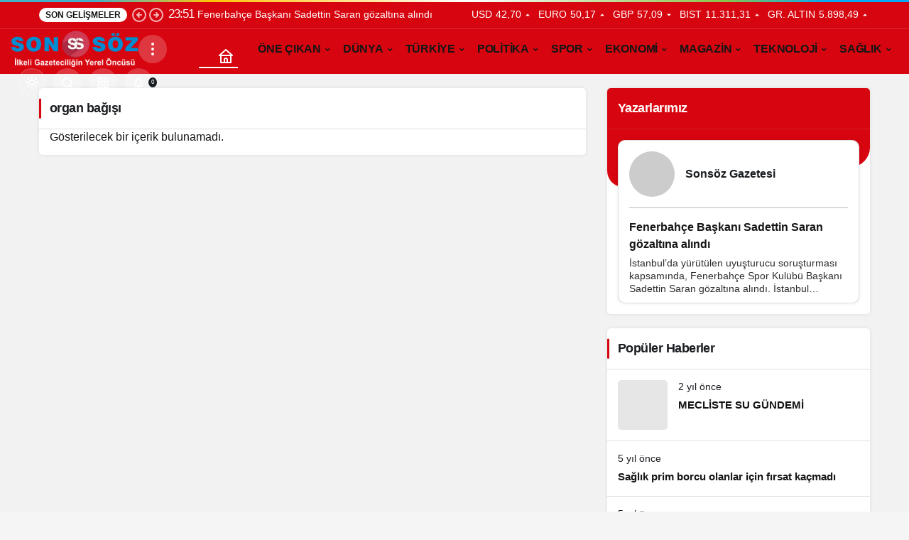

--- FILE ---
content_type: text/css
request_url: https://sonsoz.net/wp-content/themes/kanews/assets/css/theme.min.css
body_size: 40742
content:
@charset "UTF-8";:root{--kan-block-shadow:0 0px 5px 0 rgba(50, 53, 61, 0.1);--kan-block-radius:5px;--kan-theme-color:#d7050f;--kan-border-color:rgba(91, 97, 110, 0.2);--kan-border-color2:#b9b9b9;--kan-border-color3:#b9b9b9;--kan-font-family:"Inter",sans-serif;--kan-placeholder-bg:#e1e9ed;--kan-bg-white-color:#fff}.container-full{width:100vw;position:relative;left:50%;right:50%;margin-left:-50vw;margin-right:-50vw;padding:30px 0;margin-bottom:15px;background:linear-gradient(180deg,#0c1628 0,#00000e 100%);color:#fff}.container-full .kanews-section{margin-bottom:0}.container{width:100%;padding-right:15px;padding-left:15px;margin-right:auto;margin-left:auto}@media (min-width:576px){.container{max-width:540px}}@media (min-width:768px){.container{max-width:720px}}@media (min-width:992px){.container{max-width:960px}}@media (min-width:1200px){.container{max-width:1200px}}@media (min-width:1440px){.container-xl{max-width:1410px}}.container-fluid{width:100%;padding-right:15px;padding-left:15px;margin-right:auto;margin-left:auto}.row{display:flex;flex-wrap:wrap;margin-right:-15px;margin-left:-15px}.no-gutters{margin-right:0;margin-left:0;padding:0!important}.no-gutter{padding:0!important}.no-gutters>.col,.no-gutters>[class*=col-]{padding-right:0!important;padding-left:0!important}.col,.col-1,.col-10,.col-11,.col-12,.col-2,.col-3,.col-4,.col-5,.col-6,.col-7,.col-8,.col-9,.col-auto,.col-lg,.col-lg-1,.col-lg-10,.col-lg-11,.col-lg-12,.col-lg-2,.col-lg-3,.col-lg-4,.col-lg-5,.col-lg-6,.col-lg-7,.col-lg-8,.col-lg-9,.col-lg-auto,.col-md,.col-md-1,.col-md-10,.col-md-11,.col-md-12,.col-md-2,.col-md-3,.col-md-4,.col-md-5,.col-md-6,.col-md-7,.col-md-8,.col-md-9,.col-md-auto,.col-sm,.col-sm-1,.col-sm-10,.col-sm-11,.col-sm-12,.col-sm-2,.col-sm-3,.col-sm-4,.col-sm-5,.col-sm-6,.col-sm-7,.col-sm-8,.col-sm-9,.col-sm-auto,.col-xl,.col-xl-1,.col-xl-10,.col-xl-11,.col-xl-12,.col-xl-2,.col-xl-3,.col-xl-4,.col-xl-5,.col-xl-6,.col-xl-7,.col-xl-8,.col-xl-9,.col-xl-auto{position:relative;width:100%;padding-right:15px;padding-left:15px}.col{-ms-flex-preferred-size:0;flex-basis:0;-ms-flex-positive:1;flex-grow:1;max-width:100%}.col-auto{-ms-flex:0 0 auto;flex:0 0 auto;width:auto;max-width:100%}.col-1{flex:0 0 8.333333%;max-width:8.333333%}.col-2{-ms-flex:0 0 16.666667%;flex:0 0 16.666667%;max-width:16.666667%}.col-3{-ms-flex:0 0 25%;flex:0 0 25%;max-width:25%}.col-4{-ms-flex:0 0 33.333333%;flex:0 0 33.333333%;max-width:33.333333%}.col-5{-ms-flex:0 0 41.666667%;flex:0 0 41.666667%;max-width:41.666667%}.col-6{-ms-flex:0 0 50%;flex:0 0 50%;max-width:50%}.col-7{-ms-flex:0 0 58.333333%;flex:0 0 58.333333%;max-width:58.333333%}.col-8{-ms-flex:0 0 66.666667%;flex:0 0 66.666667%;max-width:66.666667%}.col-9{-ms-flex:0 0 75%;flex:0 0 75%;max-width:75%}.col-10{-ms-flex:0 0 83.333333%;flex:0 0 83.333333%;max-width:83.333333%}.col-11{-ms-flex:0 0 91.666667%;flex:0 0 91.666667%;max-width:91.666667%}.col-12{-ms-flex:0 0 100%;flex:0 0 100%;max-width:100%}@media (min-width:576px){.col-sm{-ms-flex-preferred-size:0;flex-basis:0;-ms-flex-positive:1;flex-grow:1;max-width:100%}.col-sm-auto{-ms-flex:0 0 auto;flex:0 0 auto;width:auto;max-width:100%}.col-sm-1{-ms-flex:0 0 8.333333%;flex:0 0 8.333333%;max-width:8.333333%}.col-sm-2{-ms-flex:0 0 16.666667%;flex:0 0 16.666667%;max-width:16.666667%}.col-sm-3{-ms-flex:0 0 25%;flex:0 0 25%;max-width:25%}.col-sm-4{-ms-flex:0 0 33.333333%;flex:0 0 33.333333%;max-width:33.333333%}.col-sm-5{-ms-flex:0 0 41.666667%;flex:0 0 41.666667%;max-width:41.666667%}.col-sm-6{-ms-flex:0 0 50%;flex:0 0 50%;max-width:50%}.col-sm-7{-ms-flex:0 0 58.333333%;flex:0 0 58.333333%;max-width:58.333333%}.col-sm-8{-ms-flex:0 0 66.666667%;flex:0 0 66.666667%;max-width:66.666667%}.col-sm-9{-ms-flex:0 0 75%;flex:0 0 75%;max-width:75%}.col-sm-10{-ms-flex:0 0 83.333333%;flex:0 0 83.333333%;max-width:83.333333%}.col-sm-11{-ms-flex:0 0 91.666667%;flex:0 0 91.666667%;max-width:91.666667%}.col-sm-12{-ms-flex:0 0 100%;flex:0 0 100%;max-width:100%}}@media (min-width:768px){.col-md{-ms-flex-preferred-size:0;flex-basis:0;-ms-flex-positive:1;flex-grow:1;max-width:100%}.col-md-auto{-ms-flex:0 0 auto;flex:0 0 auto;width:auto;max-width:100%}.col-md-1{-ms-flex:0 0 8.333333%;flex:0 0 8.333333%;max-width:8.333333%}.col-md-2{-ms-flex:0 0 16.666667%;flex:0 0 16.666667%;max-width:16.666667%}.col-md-3{-ms-flex:0 0 25%;flex:0 0 25%;max-width:25%}.col-md-4{-ms-flex:0 0 33.333333%;flex:0 0 33.333333%;max-width:33.333333%}.col-md-5{-ms-flex:0 0 41.666667%;flex:0 0 41.666667%;max-width:41.666667%}.col-md-6{-ms-flex:0 0 50%;flex:0 0 50%;max-width:50%}.col-md-7{-ms-flex:0 0 58.333333%;flex:0 0 58.333333%;max-width:58.333333%}.col-md-8{-ms-flex:0 0 66.666667%;flex:0 0 66.666667%;max-width:66.666667%}.col-md-9{-ms-flex:0 0 75%;flex:0 0 75%;max-width:75%}.col-md-10{-ms-flex:0 0 83.333333%;flex:0 0 83.333333%;max-width:83.333333%}.col-md-11{-ms-flex:0 0 91.666667%;flex:0 0 91.666667%;max-width:91.666667%}.col-md-12{-ms-flex:0 0 100%;flex:0 0 100%;max-width:100%}}@media (min-width:992px){.col-lg{-ms-flex-preferred-size:0;flex-basis:0;-ms-flex-positive:1;flex-grow:1;max-width:100%}.col-lg-auto{-ms-flex:0 0 auto;flex:0 0 auto;width:auto;max-width:100%}.col-lg-1{-ms-flex:0 0 8.333333%;flex:0 0 8.333333%;max-width:8.333333%}.col-lg-2{-ms-flex:0 0 16.666667%;flex:0 0 16.666667%;max-width:16.666667%}.col-lg-2-1{-ms-flex:0 0 14.2857142857%;flex:0 0 14.2857142857%;max-width:14.2857142857%}.col-lg-3{-ms-flex:0 0 25%;flex:0 0 25%;max-width:25%}.col-lg-4{-ms-flex:0 0 33.333333%;flex:0 0 33.333333%;max-width:33.333333%}.col-lg-5{-ms-flex:0 0 41.666667%;flex:0 0 41.666667%;max-width:41.666667%}.col-lg-6{-ms-flex:0 0 50%;flex:0 0 50%;max-width:50%}.col-lg-7{-ms-flex:0 0 58.333333%;flex:0 0 58.333333%;max-width:58.333333%}.col-lg-8{-ms-flex:0 0 66.666667%;flex:0 0 66.666667%;max-width:66.666667%}.col-lg-9{-ms-flex:0 0 75%;flex:0 0 75%;max-width:75%}.col-lg-10{-ms-flex:0 0 83.333333%;flex:0 0 83.333333%;max-width:83.333333%}.col-lg-11{-ms-flex:0 0 91.666667%;flex:0 0 91.666667%;max-width:91.666667%}.col-lg-12{-ms-flex:0 0 100%;flex:0 0 100%;max-width:100%}}@media (min-width:1200px){.col-xl{-ms-flex-preferred-size:0;flex-basis:0;-ms-flex-positive:1;flex-grow:1;max-width:100%}.col-xl-auto{-ms-flex:0 0 auto;flex:0 0 auto;width:auto;max-width:100%}.col-xl-1{-ms-flex:0 0 8.333333%;flex:0 0 8.333333%;max-width:8.333333%}.col-xl-2{-ms-flex:0 0 16.666667%;flex:0 0 16.666667%;max-width:16.666667%}.col-xl-3{-ms-flex:0 0 25%;flex:0 0 25%;max-width:25%}.col-xl-4{-ms-flex:0 0 33.333333%;flex:0 0 33.333333%;max-width:33.333333%}.col-xl-5{-ms-flex:0 0 41.666667%;flex:0 0 41.666667%;max-width:41.666667%}.col-xl-6{-ms-flex:0 0 50%;flex:0 0 50%;max-width:50%}.col-xl-7{-ms-flex:0 0 58.333333%;flex:0 0 58.333333%;max-width:58.333333%}.col-xl-8{-ms-flex:0 0 66.666667%;flex:0 0 66.666667%;max-width:66.666667%}.col-xl-9{-ms-flex:0 0 75%;flex:0 0 75%;max-width:75%}.col-xl-10{-ms-flex:0 0 83.333333%;flex:0 0 83.333333%;max-width:83.333333%}.col-xl-11{-ms-flex:0 0 91.666667%;flex:0 0 91.666667%;max-width:91.666667%}.col-xl-12{-ms-flex:0 0 100%;flex:0 0 100%;max-width:100%}}.column_x_gutter .row,.column_x_gutter .traditional-row{padding-right:15px}.column_x_gutter [class*=" col-"],.column_x_gutter [class^=col-]{padding-right:0}.traditional-row{margin-left:-15px;margin-right:-15px;display:block}.traditional-row [class*=" col-"],.traditional-row>[class^=col-]{float:left}.traditional-row:after{content:"";clear:both;display:block}.flex-row{-ms-flex-direction:row!important;flex-direction:row!important}.flex-column{-ms-flex-direction:column!important;flex-direction:column!important}.flex-row-reverse{-ms-flex-direction:row-reverse!important;flex-direction:row-reverse!important}.flex-column-reverse{-ms-flex-direction:column-reverse!important;flex-direction:column-reverse!important}.flex-wrap{-ms-flex-wrap:wrap!important;flex-wrap:wrap!important}.flex-nowrap{-ms-flex-wrap:nowrap!important;flex-wrap:nowrap!important}.flex-wrap-reverse{-ms-flex-wrap:wrap-reverse!important;flex-wrap:wrap-reverse!important}.justify-content-start{-ms-flex-pack:start!important;justify-content:flex-start!important}.justify-content-end{-ms-flex-pack:end!important;justify-content:flex-end!important}.justify-content-center{-ms-flex-pack:center!important;justify-content:center!important}.justify-content-between{-ms-flex-pack:justify!important;justify-content:space-between!important}.justify-content-around{-ms-flex-pack:distribute!important;justify-content:space-around!important}.align-items-start{-ms-flex-align:start!important;align-items:flex-start!important}.align-items-end{-ms-flex-align:end!important;align-items:flex-end!important}.align-items-center{-ms-flex-align:center!important;align-items:center!important}.align-items-baseline{-ms-flex-align:baseline!important;align-items:baseline!important}.align-items-stretch{-ms-flex-align:stretch!important;align-items:stretch!important}.align-content-start{-ms-flex-line-pack:start!important;align-content:flex-start!important}.align-content-end{-ms-flex-line-pack:end!important;align-content:flex-end!important}.align-content-center{-ms-flex-line-pack:center!important;align-content:center!important}.align-content-between{-ms-flex-line-pack:justify!important;align-content:space-between!important}.align-content-around{-ms-flex-line-pack:distribute!important;align-content:space-around!important}.align-content-stretch{-ms-flex-line-pack:stretch!important;align-content:stretch!important}@media (min-width:992px){.align-items-center-lg{-ms-flex-align:center!important;align-items:center!important}}.slick-slider{position:relative;display:block;box-sizing:border-box;-webkit-touch-callout:none;-webkit-user-select:none;-khtml-user-select:none;-moz-user-select:none;-ms-user-select:none;user-select:none;-ms-touch-action:pan-y;touch-action:pan-y;-webkit-tap-highlight-color:transparent}.slick-list{position:relative;overflow:hidden;display:block;margin:0;padding:0}.slick-list:focus{outline:0}.slick-list.dragging{cursor:pointer;cursor:hand}.slick-slider .slick-list,.slick-slider .slick-track{-webkit-transform:translate3d(0,0,0);-moz-transform:translate3d(0,0,0);-ms-transform:translate3d(0,0,0);-o-transform:translate3d(0,0,0);transform:translate3d(0,0,0)}.slick-track{position:relative;left:0;top:0;display:block}.slick-track:after,.slick-track:before{content:"";display:table}.slick-track:after{clear:both}.slick-loading .slick-track{visibility:hidden}.slick-slide{float:left;height:100%;min-height:1px}[dir=rtl] .slick-slide{float:right}.slick-slide img{display:block}.slick-slide,.slick-slide.slick-loading img{display:none}.slick-slide.dragging img{pointer-events:none}.slick-initialized .slick-slide{display:block}.slick-loading .slick-slide{visibility:hidden}.slick-vertical .slick-slide{display:block;height:auto;border:1px solid transparent}.slick-arrow.slick-hidden{display:none}@font-face{font-family:icomoon;src:url(../fonts/icomoon.eot?v=1);src:url(..fonts/icomoon.eot#iefix?v=1) format("embedded-opentype"),url(../fonts/icomoon.ttf?v=1) format("truetype"),url(../fonts/icomoon.woff?v=1) format("woff"),url(../fonts/icomoon.svg#icomoon?v=1) format("svg");font-weight:400;font-style:normal;font-display:block}[class*=" icon-"],[class^=icon-]{font-family:icomoon!important;speak:never;font-style:normal;font-weight:400;font-variant:normal;text-transform:none;line-height:1;vertical-align:middle;-webkit-font-smoothing:antialiased;-moz-osx-font-smoothing:grayscale}.icon-2x{font-size:1.25rem}.icon-3x{font-size:1.7rem}.icon-4x{font-size:2rem}.icon-90deg{transform:rotate(90deg);display:inline-block}.icon-90degg{transform:rotate(-90deg);display:inline-block}.icon-180deg{transform:rotate(180deg);display:inline-block}.icon-135deg{transform:rotate(135deg);display:inline-block}.icon-trending{vertical-align:baseline}.icon-add:before{content:"\e900"}.icon-gallery:before{content:"\e901"}.icon-tumblr:before{content:"\e92e"}.icon-close:before{content:"\e924"}.icon-forward:before{content:"\e904"}.icon-like:before{content:"\e931"}.icon-like-o:before{content:"\e932"}.icon-vpn_key:before{content:"\e911"}.icon-pin:before{content:"\e903"}.icon-play:before{content:"\e921"}.icon-standings:before{content:"\e92d"}.icon-local_pharmacy:before{content:"\e937"}.icon-traffic:before{content:"\e90d"}.icon-menu:before{content:"\e905"}.icon-notifications:before{content:"\e936"}.icon-local:before{content:"\e90a"}.icon-done:before{content:"\e907"}.icon-edit:before{content:"\e908"}.icon-article:before{content:"\e92c"}.icon-grid:before{content:"\e90f"}.icon-home:before{content:"\e90c"}.icon-subscriptions:before{content:"\e91c"}.icon-location:before{content:"\e910"}.icon-moon-fill:before{content:"\e91a"}.icon-menu2:before{content:"\e915"}.icon-call:before{content:"\e914"}.icon-rss:before{content:"\e935"}.icon-search:before{content:"\e917"}.icon-settings:before{content:"\e918"}.icon-share:before{content:"\e933"}.icon-exchange:before{content:"\e920"}.icon-type:before{content:"\e906"}.icon-unlock:before{content:"\e922"}.icon-user:before{content:"\e928"}.icon-bolt:before{content:"\e934"}.icon-envelope:before{content:"\e930"}.icon-live:before{content:"\e90b"}.icon-star:before{content:"\e925"}.icon-star-half:before{content:"\e926"}.icon-star-o:before{content:"\e92a"}.icon-bookmark:before{content:"\e912"}.icon-bookmark-o:before{content:"\e913"}.icon-logout:before{content:"\e923"}.icon-covid:before{content:"\e909"}.icon-caret:before{content:"\e91d"}.icon-arrow-long:before{content:"\e91e"}.icon-arrow:before{content:"\e91f"}.icon-video:before{content:"\f16a"}.icon-bitcoin:before{content:"\f15a"}.icon-money:before{content:"\f195"}.icon-newspaper:before{content:"\f1ea"}.icon-telegram:before{content:"\f2c6"}.icon-comment:before{content:"\e92b"}.icon-mic:before{content:"\e929"}.icon-view:before{content:"\e902"}.icon-mail-forward:before{content:"\e92f"}.icon-twitter:before{content:"\e90e"}.icon-gold .path1:before{content:"\e916";color:#e3e3e3}.icon-gold .path2:before{content:"\e919";margin-left:-1em;color:#d69a00}.icon-gold .path3:before{content:"\e91b";margin-left:-1em;color:#fff}.icon-weather:before{content:"\e927"}.icon-quotes-left:before{content:"\e977"}.icon-sun:before{content:"\e9d4"}.icon-facebook:before{content:"\ea90"}.icon-instagram:before{content:"\ea92"}.icon-whatsapp:before{content:"\ea93"}.icon-youtube:before{content:"\ea9d"}.icon-linkedin:before{content:"\eaca"}.icon-pinterest:before{content:"\ead1"}.icon-tiktok:before{content:"\e90c"}@-webkit-keyframes animateIn{0%{opacity:0;-webkit-transform:translateY(-20px);transform:translateY(-20px)}100%{opacity:1;-webkit-transform:translateY(0);transform:translateY(0)}}@keyframes animateIn{0%{opacity:0;-webkit-transform:translateY(-20px);transform:translateY(-20px)}100%{opacity:1;-webkit-transform:translateY(0);transform:translateY(0)}}#cis-load{width:100%;margin:1em 0;text-align:center;height:70px;position:relative}#cis-load .kanews-loader-2{position:absolute;left:50%;top:50%;font-size:4px;transform:translate(-50%,-50%)}.kanews-like-loader,.kanews-like-loader:after,.kanews-like-loader:before{background:rgba(0,0,0,.2);-webkit-animation:1s ease-in-out infinite load1;animation:1s ease-in-out infinite load1;width:.2em;height:.6em}.kanews-like-loader:after,.kanews-like-loader:before{position:absolute;top:0;content:""}.kanews-like-loader:before{left:-.375em;-webkit-animation-delay:-.32s;animation-delay:-.32s}.kanews-like-loader{text-indent:-9999em;display:inline-block;position:relative;vertical-align:middle;font-size:1em;-webkit-transform:translateZ(0);-ms-transform:translateZ(0);transform:translateZ(0);-webkit-animation-delay:-.16s;animation-delay:-.16s}.kanews-like-loader:after{left:.375em}@-webkit-keyframes load1{0%,100%,80%{box-shadow:0 0 rgba(0,0,0,.2);height:.6em}40%{box-shadow:0 -.3em rgba(0,0,0,.2);height:1em}}@keyframes load1{0%,100%,80%{box-shadow:0 0 rgba(0,0,0,.2);height:.6em}40%{box-shadow:0 -.3em rgba(0,0,0,.2);height:1em}}.kanews-loader-2,.kanews-loader-2:after{border-radius:50%;width:10em;height:10em}.kanews-loader-2{font-size:10px;position:relative;text-indent:-9999em;border-top:1.1em solid rgba(0,0,0,.2);border-right:1.1em solid rgba(0,0,0,.2);border-bottom:1.1em solid rgba(0,0,0,.2);border-left:1.1em solid #000;-webkit-transform:translateZ(0);-ms-transform:translateZ(0);transform:translateZ(0);-webkit-animation:1.1s linear infinite load8;animation:1.1s linear infinite load8}.kanews-loader-2.kanews-loader-sm{font-size:2px}.kanews-loader,.kanews-loader:after{border-radius:50%;width:10em;height:10em}.kanews-loader{font-size:10px;position:relative;text-indent:-9999em;border-top:1.1em solid rgba(255,255,255,.2);border-right:1.1em solid rgba(255,255,255,.2);border-bottom:1.1em solid rgba(255,255,255,.2);border-left:1.1em solid #fff;-webkit-transform:translateZ(0);-ms-transform:translateZ(0);transform:translateZ(0);-webkit-animation:1.1s linear infinite load8;animation:1.1s linear infinite load8}.kanews-loader.kanews-loader-sm{font-size:2px}.kanews-loader.kanews-loader-md{font-size:5px}@-webkit-keyframes load8{0%{-webkit-transform:rotate(0);transform:rotate(0)}100%{-webkit-transform:rotate(360deg);transform:rotate(360deg)}}@keyframes load8{0%{-webkit-transform:rotate(0);transform:rotate(0)}100%{-webkit-transform:rotate(360deg);transform:rotate(360deg)}}@keyframes blinker{100%{background:0 0}}#kanews-weather-loader.is-active{position:absolute;left:0;z-index:2;right:0;bottom:0;top:0;display:flex;justify-content:center;align-items:center}#kanews-weather-loader.is-active~.col-12{opacity:.5}@-webkit-keyframes lazyloadeffect{from{background-position:-400px 0}to{background-position:200px 0}}@keyframes lazyloadeffect{from{background-position:-400px 0}to{background-position:200px 0}}@-webkit-keyframes passing{0%{-webkit-transform:translateX(50%);transform:translateX(50%);opacity:0}50%{-webkit-transform:translateX(0);transform:translateX(0);opacity:1}100%{-webkit-transform:translateX(-50%);transform:translateX(-50%);opacity:0}}@keyframes passing{0%{-webkit-transform:translateX(50%);transform:translateX(50%);opacity:0}50%{-webkit-transform:translateX(0);transform:translateX(0);opacity:1}100%{-webkit-transform:translateX(-50%);transform:translateX(-50%);opacity:0}}.circle-animation{position:relative}.circle-animation svg{fill:none;position:absolute;left:-6px;top:-6px;right:-6px;bottom:-6px;stroke:var(--kan-theme-color);stroke-linecap:round;stroke-width:3;stroke-dasharray:1;stroke-dashoffset:0}@keyframes stroke-draw{from{stroke:var(--kan-theme-color);stroke-dasharray:1}to{transform:rotate(180deg);stroke-dasharray:10}}@keyframes animate4{0%{bottom:-100%}100%,50%{bottom:100%}}@keyframes animate3{0%{right:-100%}100%,50%{right:100%}}@keyframes animate2{0%{top:-100%}100%,50%{top:100%}}@keyframes animate1{0%{left:-100%}100%,50%{left:100%}}@keyframes animate5{0%{background-color:var(--kan-theme-color);opacity:1}100%{background-color:#000}}.kanews-form{margin:0 0 15px;position:relative}.kanews-form2 input,.kanews-form2 select,.kanews-form2 textarea{width:100%;border:1px solid var(--kan-border-color2);border-radius:var(--kan-block-radius);font-size:1rem;padding:15px;margin:0 0 15px;transition:.3s}.kanews-form2 input:focus,.kanews-form2 select:focus,.kanews-form2 textarea:focus{border-color:var(--kan-theme-color)}.kanews-form2 select{-webkit-appearance:none;-moz-appearance:none;background:url("data:image/svg+xml;charset=utf-8,%3Csvg xmlns='http://www.w3.org/2000/svg' width='12' height='12' viewBox='0 0 24 24' fill='currentColor' stroke='%23666' stroke-width='2' stroke-linecap='round' stroke-linejoin='round'%3E%3Cpolyline points='6 9 12 15 18 9'%3E%3C/polyline%3E%3C/svg%3E") no-repeat;background-repeat:no-repeat;background-position-x:99%;background-position-y:50%;background-size:1rem}.kanews-form input[type=checkbox]{width:22px;position:relative;height:22px;padding:0!important;cursor:pointer;margin:0 10px 0 0;border:0;vertical-align:-6px;border-radius:var(--kan-block-radius);display:inline-block}.kanews-form input[type=checkbox]:after{content:"";display:block;width:22px;height:22px;position:absolute;left:0;top:0;background:var(--kan-bg-white-color);border-radius:var(--kan-block-radius);-webkit-transition:.24s;transition:.24s;border:1px solid var(--kan-border-color2)}.kanews-form input[type=checkbox]:checked:before{content:"";position:absolute;top:3px;z-index:2;left:8px;display:table;width:6px;height:12px;border:1px solid #fff;border-top-width:0;border-left-width:0;transform:rotate(45deg)}.kanews-form input,.kanews-form select,.kanews-form textarea{padding:20px;display:block;width:100%;border:none;text-indent:0;appearance:none;border:2px solid var(--kan-border-color2);font-size:15px;border-radius:var(--kan-block-radius)}.kanews-form input:-webkit-autofill,.kanews-form input:-webkit-autofill:focus,.kanews-form input:-webkit-autofill:hover,.kanews-form select:-webkit-autofill,.kanews-form select:-webkit-autofill:focus,.kanews-form select:-webkit-autofill:hover,.kanews-form textarea:-webkit-autofill,.kanews-form textarea:-webkit-autofill:focus,.kanews-form textarea:-webkit-autofill:hover{-webkit-box-shadow:0 0 0 1000px transparent inset;transition:background-color 5000s ease-in-out}.kanews-form input[disabled],.kanews-form select[disabled],.kanews-form textarea[disabled]{cursor:no-drop;opacity:.5}.kanews-form label{font-size:15px;transform-origin:left top;line-height:1.15rem;will-change:transform;text-overflow:ellipsis;white-space:nowrap;font-weight:400;position:absolute;pointer-events:none;margin:0;top:22px;left:20px;transition:.2s}.kanews-form label i{margin-right:8px}.kanews-form select{-webkit-appearance:none;-moz-appearance:none;background:url("data:image/svg+xml;charset=utf-8,%3Csvg xmlns='http://www.w3.org/2000/svg' width='12' height='12' viewBox='0 0 24 24' fill='none' stroke='%23666' stroke-width='2' stroke-linecap='round' stroke-linejoin='round'%3E%3Cpolyline points='6 9 12 15 18 9'%3E%3C/polyline%3E%3C/svg%3E") no-repeat;background-repeat:no-repeat;background-position-x:95%;background-position-y:50%;background-size:16px}.kanews-form select.txyh2{padding-top:15px!important;padding-bottom:15px!important}.kanews-form :focus{border-color:var(--kan-theme-color);box-shadow:0 0 0 1px var(--kan-theme-color)}.kanews-form :focus~label{color:var(--kan-theme-color)}.kanews-form input[disabled]{background:var(--kan-placeholder-bg);opacity:.7;cursor:not-allowed}.kanews-form input[disabled]::placeholder{color:#999;opacity:1}.kanews-form input[disabled]::-webkit-input-placeholder{color:#999;opacity:1}.kanews-form input[disabled]::-moz-placeholder{color:#999;opacity:1}.kanews-form input[disabled]:-ms-input-placeholder{color:#999;opacity:1}.kanews-form input.used,.kanews-form input:-webkit-autofill,.kanews-form input:focus,.kanews-form input:not([value=""]),.kanews-form input[disabled],.kanews-form select,.kanews-form textarea{padding-top:30px;padding-bottom:10px}.kanews-form input.used~label,.kanews-form input:-webkit-autofill~label,.kanews-form input:focus~label,.kanews-form input:not([value=""])~label,.kanews-form input[disabled]~label,.kanews-form select~label,.kanews-form textarea~label{top:10px;text-overflow:clip;font-size:14px}.kanews-form input.used~label i,.kanews-form input:-webkit-autofill~label i,.kanews-form input:focus~label i,.kanews-form input:not([value=""])~label i,.kanews-form input[disabled]~label i,.kanews-form select~label i,.kanews-form textarea~label i{margin-right:3px}.kanews-input-file{color:transparent;overflow:hidden;width:100%}.kanews-input-file+label{position:absolute;left:50%;cursor:pointer;top:50%;margin:0;transform:translate(-50%,-50%)}.kanews-input-file::-webkit-file-upload-button{visibility:hidden}.kanews-input-file::before{content:"";display:inline-block;color:var(--kan-theme-color-contrast,#161616);width:100%;background:var(--kan-bg-white-color);text-align:center;border:1px solid var(--kan-border-color3);border-radius:var(--kan-block-radius);padding:45px;outline:0;white-space:nowrap;-webkit-user-select:none;cursor:pointer}.kanews-input-file:hover::before{background:var(--kan-bg-white-color)}.kanews-input-file:active{outline:0}.kanews-input-file:active::before{background:-webkit-linear-gradient(top,#e3e3e3,#f9f9f9)}.select2-container--default .select2-selection{border-color:var(--kan-border-color2)!important;background:0 0!important;padding:16px 20px 18px!important;font-size:1rem;height:auto!important;border-radius:var(--kan-block-radius)}.kanews-form-filter .kanews-form2{margin-bottom:10px}.kanews-form-filter label{position:relative;top:3px;font-size:13px}.kanews-page-header .kanews-form select{background:url("data:image/svg+xml;charset=utf-8,%3Csvg xmlns='http://www.w3.org/2000/svg' width='12' height='12' viewBox='0 0 24 24' fill='none' stroke='%23ffffff' stroke-width='2' stroke-linecap='round' stroke-linejoin='round'%3E%3Cpolyline points='6 9 12 15 18 9'%3E%3C/polyline%3E%3C/svg%3E") no-repeat;background-position-x:95%;background-position-y:50%;background-size:16px;border-color:rgba(255,255,255,.1);color:#fff}.kanews-page-header .kanews-form select option{color:#000}.ilan-dropdown{position:absolute;top:100%;left:0;right:0;background:var(--kan-bg-white-color);border:1px solid var(--kan-border-color2);border-top:none;border-radius:0 0 var(--kan-block-radius) var(--kan-block-radius);max-height:250px;overflow-y:auto;z-index:1000;box-shadow:0 4px 6px var(--kan-border-color);margin-top:-1px}.ilan-dropdown .ilan-dropdown-item{padding:12px 15px;cursor:pointer;transition:background-color .2s;border-bottom:1px solid var(--kan-border-color2)}.ilan-dropdown .ilan-dropdown-item:last-child{border-bottom:none}.ilan-dropdown .ilan-dropdown-item:hover{background-color:var(--kan-placeholder-bg)}.ilan-dropdown .ilan-dropdown-item:active{background-color:var(--kan-border-color2)}.kanews-form2.position-relative input[type=text]{background:url("data:image/svg+xml;charset=utf-8,%3Csvg xmlns='http://www.w3.org/2000/svg' width='12' height='12' viewBox='0 0 24 24' fill='none' stroke='%23666' stroke-width='2' stroke-linecap='round' stroke-linejoin='round'%3E%3Ccircle cx='11' cy='11' r='8'%3E%3C/circle%3E%3Cpath d='m21 21-4.35-4.35'%3E%3C/path%3E%3C/svg%3E") no-repeat;background-position-x:calc(100% - 10px);background-position-y:50%;background-size:18px;padding-right:70px}.kanews-form2.position-relative input[type=text][disabled]{opacity:.7;cursor:not-allowed;background-color:var(--kan-placeholder-bg)}.kanews-form2.position-relative input[type=text][disabled]::placeholder{color:var(--kan-text-color-muted,#525659);opacity:1}.kanews-form2.position-relative input[type=text][disabled]::-webkit-input-placeholder{color:var(--kan-text-color-muted,#525659);opacity:1}.kanews-form2.position-relative input[type=text][disabled]::-moz-placeholder{color:var(--kan-text-color-muted,#525659);opacity:1}.kanews-form2.position-relative input[type=text][disabled]:-ms-input-placeholder{color:var(--kan-text-color-muted,#525659);opacity:1}.ilan-clear-btn{position:absolute;right:35px;top:20px;background:0 0;border:none;cursor:pointer;display:flex;align-items:center;justify-content:center;z-index:10;opacity:.6;transition:opacity .2s}.ilan-clear-btn:hover{opacity:1}.ilan-clear-btn i{font-size:14px;color:var(--kan-text-color-muted,#525659)}[aria-label][role~=tooltip]{position:relative}[aria-label][role~=tooltip]::after,[aria-label][role~=tooltip]::before{transform:translate3d(0,0,0);-webkit-backface-visibility:hidden;backface-visibility:hidden;will-change:transform;opacity:0;pointer-events:none;transition:all var(--microtip-transition-duration,.18s) var(--microtip-transition-easing,ease-in-out) var(--microtip-transition-delay,0s);position:absolute;box-sizing:border-box;z-index:10;transform-origin:top}[aria-label][role~=tooltip]::before{background-size:100% auto!important;content:""}[aria-label][role~=tooltip]::after{background:#111;border-radius:4px;color:#fff;line-height:initial;content:attr(aria-label);font-size:var(--microtip-font-size,13px);font-weight:var(--microtip-font-weight,normal);text-transform:var(--microtip-text-transform,none);padding:.5em 1em;white-space:nowrap;box-sizing:content-box}[aria-label][role~=tooltip]:focus::after,[aria-label][role~=tooltip]:focus::before,[aria-label][role~=tooltip]:hover::after,[aria-label][role~=tooltip]:hover::before,[aria-label][role~=tooltip][data-microtip-visible]::after,[aria-label][role~=tooltip][data-microtip-visible]::before{opacity:1;pointer-events:auto}[role~=tooltip][data-microtip-position|=top]::before{background:url("data:image/svg+xml;charset=utf-8,%3Csvg%20xmlns%3D%22http%3A//www.w3.org/2000/svg%22%20width%3D%2236px%22%20height%3D%2212px%22%3E%3Cpath%20fill%3D%22rgba%2817,%2017,%2017,%200.9%29%22%20transform%3D%22rotate%280%29%22%20d%3D%22M2.658,0.000%20C-13.615,0.000%2050.938,0.000%2034.662,0.000%20C28.662,0.000%2023.035,12.002%2018.660,12.002%20C14.285,12.002%208.594,0.000%202.658,0.000%20Z%22/%3E%3C/svg%3E") no-repeat;height:6px;width:18px;margin-bottom:5px;transform:translate3d(-50%,0,0);bottom:100%;left:50%}[role~=tooltip][data-microtip-position|=top]::after{margin-bottom:11px;transform:translate3d(-50%,0,0);bottom:100%;left:50%}[role~=tooltip][data-microtip-position|=top]:hover::before{transform:translate3d(-50%,-5px,0)}[role~=tooltip][data-microtip-position=top]:hover::after{transform:translate3d(-50%,-5px,0)}[role~=tooltip][data-microtip-position|=bottom]::before{background:url("data:image/svg+xml;charset=utf-8,%3Csvg%20xmlns%3D%22http%3A//www.w3.org/2000/svg%22%20width%3D%2236px%22%20height%3D%2212px%22%3E%3Cpath%20fill%3D%22rgba%2817,%2017,%2017,%200.9%29%22%20transform%3D%22rotate%28180%2018%206%29%22%20d%3D%22M2.658,0.000%20C-13.615,0.000%2050.938,0.000%2034.662,0.000%20C28.662,0.000%2023.035,12.002%2018.660,12.002%20C14.285,12.002%208.594,0.000%202.658,0.000%20Z%22/%3E%3C/svg%3E") no-repeat;height:6px;width:18px;margin-top:5px;margin-bottom:0;transform:translate3d(-50%,-10px,0);bottom:auto;left:50%;top:100%}[role~=tooltip][data-microtip-position|=bottom]::after{margin-top:11px;transform:translate3d(-50%,-10px,0);top:100%;left:50%}[data-microtip-visible]::before,[role~=tooltip][data-microtip-position|=bottom]:hover::before{transform:translate3d(-50%,0,0)}[data-microtip-visible]::after,[role~=tooltip][data-microtip-position=bottom]:hover::after{transform:translate3d(-50%,0,0)}[role~=tooltip][data-microtip-position=right]::after,[role~=tooltip][data-microtip-position=right]::before{bottom:auto;left:100%;top:50%;transform:translate3d(-10px,-50%,0)}[role~=tooltip][data-microtip-position=right]::before{background:url("data:image/svg+xml;charset=utf-8,%3Csvg%20xmlns%3D%22http%3A//www.w3.org/2000/svg%22%20width%3D%2212px%22%20height%3D%2236px%22%3E%3Cpath%20fill%3D%22rgba%2817,%2017,%2017,%200.9%29%22%20transform%3D%22rotate%2890%206%206%29%22%20d%3D%22M2.658,0.000%20C-13.615,0.000%2050.938,0.000%2034.662,0.000%20C28.662,0.000%2023.035,12.002%2018.660,12.002%20C14.285,12.002%208.594,0.000%202.658,0.000%20Z%22/%3E%3C/svg%3E") no-repeat;height:18px;width:6px;margin-bottom:0;margin-left:5px}[role~=tooltip][data-microtip-position=right]::after{margin-left:11px}[role~=tooltip][data-microtip-position=right]:hover::after,[role~=tooltip][data-microtip-position=right]:hover::before{transform:translate3d(0,-50%,0)}[role~=tooltip][data-microtip-position=left]::after,[role~=tooltip][data-microtip-position=left]::before{bottom:auto;right:100%;top:50%;transform:translate3d(-10px,-50%,0)}[role~=tooltip][data-microtip-position=left]::before{background:url("data:image/svg+xml;charset=utf-8,%3Csvg%20xmlns%3D%22http%3A//www.w3.org/2000/svg%22%20width%3D%2212px%22%20height%3D%2236px%22%3E%3Cpath%20fill%3D%22rgba%2817,%2017,%2017,%200.9%29%22%20transform%3D%22rotate%2890%206%206%29%22%20d%3D%22M2.658,0.000%20C-13.615,0.000%2050.938,0.000%2034.662,0.000%20C28.662,0.000%2023.035,12.002%2018.660,12.002%20C14.285,12.002%208.594,0.000%202.658,0.000%20Z%22/%3E%3C/svg%3E") no-repeat;height:18px;width:6px;margin-bottom:0;margin-right:5px;transform:translateY(50%) rotate(180deg)!important}[role~=tooltip][data-microtip-position=left]::after{margin-right:11px}[role~=tooltip][data-microtip-position=left]:hover::after,[role~=tooltip][data-microtip-position=left]:hover::before{transform:translate3d(0,-50%,0)}.kanews-table{width:100%;background:var(--kan-bg-white-color);border-spacing:0;margin:0}.kanews-table.table-auto{table-layout:auto}.kanews-table a{transition:.3s}.kanews-table a:hover,.kanews-table tr:hover a{color:var(--kan-theme-color)}.kanews-table td,.kanews-table th{padding:14px 16px;text-align:left;vertical-align:middle}.kanews-table td{border-bottom:1px solid var(--kan-border-color)}.kanews-table td img{border-radius:var(--kan-block-radius);margin-right:8px}.kanews-table tr:last-child td{border-bottom:0}.kanews-table thead th{font-size:12px;font-weight:600;text-transform:uppercase;letter-spacing:.5px;color:rgba(0,0,0,.5);border-bottom:2px solid rgba(0,0,0,.08);white-space:nowrap}.kanews-table.table-currencies{border-radius:12px;background:var(--kan-bg-white-color);overflow:hidden}.kanews-table.table-currencies tr{transition:background .2s}.kanews-table.table-currencies tr:hover{background:rgba(0,0,0,.015)}.kanews-table.table-currencies h3{font-size:16px;font-weight:500;margin:0;display:inline-block}.kanews-table.table-currencies .color-muted{font-weight:400!important}.kanews-table.table-currencies td:first-child{padding-left:20px;width:240px;font-weight:600}.kanews-table.table-currencies td:first-child .d-flex{display:flex;align-items:center;gap:12px}.kanews-table.table-currencies td:first-child .d-flex .hbfdg12{display:flex;flex-shrink:0;align-items:center}.kanews-table.table-currencies td:first-child .d-flex .hbfdg12 img{width:28px;height:28px;border-radius:6px;object-fit:contain}.kanews-table.table-currencies td:first-child .d-flex span:last-child{font-weight:500}.kanews-table.table-currencies td:not(:first-child){text-align:right}.kanews-table.table-currencies thead th{background:rgba(0,0,0,.02);padding-top:16px;padding-bottom:16px}.kanews-table.table-currencies thead th:first-child{padding-left:20px}.kanews-table.table-currencies thead th:not(:first-child){text-align:right}.kanews-table.table-currencies .color-danger,.kanews-table.table-currencies .color-danger i,.kanews-table.table-currencies .color-danger svg{color:#ef4444}.kanews-table.table-currencies .color-success,.kanews-table.table-currencies .color-success i,.kanews-table.table-currencies .color-success svg{color:#22c55e}@media (max-width:768px){.kanews-table.table-currencies{border-radius:0;box-shadow:none}.kanews-table.table-currencies td,.kanews-table.table-currencies th{padding:12px}.kanews-table.table-currencies td:first-child,.kanews-table.table-currencies th:first-child{padding-left:12px;width:auto}.kanews-table.table-currencies td:first-child .d-flex,.kanews-table.table-currencies th:first-child .d-flex{gap:8px}.kanews-table.table-currencies td:first-child .d-flex .hbfdg12 img,.kanews-table.table-currencies th:first-child .d-flex .hbfdg12 img{width:24px;height:24px}.kanews-table.table-currencies td:last-child,.kanews-table.table-currencies th:last-child{padding-right:12px}.kanews-table-item img{display:none}}@media (max-width:576px){.kanews-table.table-currencies{font-size:13px}.kanews-table.table-currencies td:first-child .d-flex .hbfdg12 img{width:20px;height:20px}}.kanews-table.table-prayer td{padding:10px;overflow:hidden;text-overflow:ellipsis}.kanews-table.table-earthquake td{padding:5px 15px}.kanews-table.table-covid{max-height:459px;margin:0}.kanews-table.table-covid td{padding:8px 15px}.kanews-table.table-covid td div{font-size:12px;opacity:.9;margin-top:5px}.kanews-scroll::-webkit-scrollbar-track{background:0 0}.kanews-scroll::-webkit-scrollbar-thumb{background-color:rgba(0,0,0,.2)}.kanews-custom-table .d-flex{border-bottom:1px solid var(--kan-border-color);counter-increment:step-counter;padding:12.5px 15px}.kanews-custom-table .d-flex div:last-child{font-size:12px}.kanews-custom-table .d-flex img{margin-right:8px}.kanews-custom-table .d-flex div:first-child:before{content:counter(step-counter);width:35px;height:35px;line-height:35px;text-align:center;font-size:11px;box-shadow:0 0 0 1px #eee;background:#fdfdfd;top:0;position:relative;margin-right:15px;display:inline-block}.kanews-custom-table .d-flex:last-child{border:0}.kanews-table-item{padding:8px 15px}.kanews-table-item.col-auto{flex:0 0 200px;width:200px;max-width:200px;font-size:12px}.kanews-table-item.w-40{flex:0 0 40px;width:40px;text-align:center;max-width:40px}.kanews-table-item.w-30{flex:0 0 30px;width:30px;text-align:left;max-width:30px}.kanews-table-item img{margin-right:5px;border-radius:50%}.kanews-table-heading{border-bottom:1px solid var(--kan-border-color);font-weight:500}.kanews-table-content .kanews-table-wrap{border-bottom:1px solid var(--kan-border-color)}.kanews-table-content .kanews-table-wrap:hover{background:#f8f8f8}.kanews-table-content .kanews-table-wrap:last-child{border:0}.kanews-table-standing .kanews-table-content .kanews-table-item i{font-style:normal}.kanews-table-standing .kanews-table-content .kanews-table-item:nth-child(1){line-height:21px;padding:5px}.kanews-table-standing .kanews-table-content .kanews-table-item:nth-child(2){font-weight:600}.kanews-table-standing .kanews-table-wrap:nth-child(1) .kanews-table-item:first-child{background:#009688;color:#fff}.kanews-table-standing .kanews-table-wrap:nth-child(2) .kanews-table-item:first-child{background:rgba(0,150,136,.7);color:#fff}.kanews-table-standing .kanews-table-wrap:nth-child(3) .kanews-table-item:first-child{background:rgba(0,150,136,.5);color:#fff}.kanews-table-standing .kanews-table-wrap:nth-child(4) .kanews-table-item:first-child{background:#fffc01}.kanews-table-standing .kanews-table-wrap:nth-child(5) .kanews-table-item:first-child{background:rgba(255,252,1,.25)}.kanews-table-standing .kanews-table-item[aria-label="Alt Lig"]{background:red;color:#fff}.kanews-table-standing .kanews-table-heading{background:var(--kan-placeholder-bg);border-bottom:1px solid var(--kan-border-color2);padding:8px 0;font-weight:600;font-size:13px}.kanews-table-standing .kanews-table-heading .kanews-table-item{text-transform:uppercase;letter-spacing:.5px}.kanews-table-standing .kanews-table-content .kanews-table-wrap{transition:.2s;border-bottom:1px solid var(--kan-border-color2);padding:8px 0}.kanews-table-standing .kanews-table-content .kanews-table-wrap:hover{background:rgba(0,0,0,.02);transform:translateX(4px)}.kanews-table-standing .kanews-table-content .kanews-table-wrap:last-child{border-bottom:none}.kanews-table-standing .kanews-table-content .kanews-table-wrap .kanews-table-item:first-child{font-weight:600;border-radius:4px;text-align:center;margin:0 8px}.kanews-table-standing .kanews-table-content .kanews-table-wrap .kanews-table-item:first-child.position-1,.kanews-table-standing .kanews-table-content .kanews-table-wrap .kanews-table-item:first-child.position-2,.kanews-table-standing .kanews-table-content .kanews-table-wrap .kanews-table-item:first-child.position-3,.kanews-table-standing .kanews-table-content .kanews-table-wrap .kanews-table-item:first-child.position-4{background:linear-gradient(45deg,#2196f3,#1976d2);color:#fff}.kanews-table-standing .kanews-table-content .kanews-table-wrap .kanews-table-item:first-child.position-5{background:linear-gradient(45deg,#4caf50,#388e3c);color:#fff}.kanews-table-standing .kanews-table-content .kanews-table-wrap .kanews-table-item:first-child.relegation{background:linear-gradient(45deg,#f44336,#d32f2f);color:#fff}.kanews-table-standing .kanews-table-content .kanews-table-wrap .kanews-table-item.col{display:flex;align-items:center;gap:12px;font-weight:500}.kanews-table-standing .kanews-table-content .kanews-table-wrap .kanews-table-item.col img{width:24px;height:24px;border-radius:6px;object-fit:contain;margin:0}.kanews-table-standing .kanews-table-content .kanews-table-wrap .kanews-table-item.w-40{font-feature-settings:"tnum";font-variant-numeric:tabular-nums;font-weight:500;padding-left:5px;padding-right:5px}.kanews-table-date{position:absolute;right:1rem;top:1rem;font-size:14px;opacity:.75}*,::after,::before{box-sizing:border-box}html{-webkit-text-size-adjust:100%;-ms-touch-action:manipulation;touch-action:manipulation;margin:0}article,aside,figcaption,figure,footer,header,hgroup,main,nav,section{display:block}body{font-family:var(--kan-font-family);font-size:16px;color:var(--kan-surface-2,#191c20);text-align:left;margin:0;text-rendering:optimizeLegibility;-webkit-font-smoothing:antialiased;-moz-osx-font-smoothing:grayscale}:focus{outline:0!important}hr{box-sizing:content-box;height:1px;border:0;background-color:var(--kan-border-color2);margin:15px 0;overflow:visible}.hr-widget{background-color:var(--kan-border-color);margin-top:0}p{margin-top:0;color:var(--kan-theme-color-contrast,#161616);line-height:1.35;margin-bottom:15px}abbr[data-original-title],abbr[title]{text-decoration:underline;-webkit-text-decoration:underline dotted;text-decoration:underline dotted;cursor:help;border-bottom:0;-webkit-text-decoration-skip-ink:none;text-decoration-skip-ink:none}address{margin-bottom:15px;font-style:normal;line-height:inherit}dl,ol,ul{margin-top:0;margin-bottom:0}ol ol,ol ul,ul ol,ul ul{margin-bottom:0}dt{font-weight:700}dd{margin-bottom:15px;margin-left:0}blockquote,figure{margin:0 0 15px}b,strong{font-weight:bolder}em{font-style:italic}small{font-size:80%}sub,sup{position:relative;font-size:75%;line-height:0;vertical-align:baseline}sub{bottom:-.25em}sup{top:-.5em}a{cursor:pointer;color:var(--kan-theme-color-contrast,#161616);text-decoration:none;background-color:transparent}code,kbd,pre,samp{font-family:SFMono-Regular,Menlo,Monaco,Consolas,"Liberation Mono","Courier New",monospace;font-size:1em}pre{margin-top:0;margin-bottom:15px;overflow:auto}img{vertical-align:middle;border-style:none;max-width:100%;height:auto}svg{overflow:hidden;vertical-align:middle}table{border-collapse:collapse;border-spacing:0}caption{padding-top:15px;padding-bottom:15px;text-align:left;caption-side:bottom}th{text-align:inherit}label{display:inline-block;margin-bottom:15px}button{border-radius:0}button,input,optgroup,select,textarea{margin:0;font-family:inherit;font-size:inherit;line-height:inherit;background:0 0;border:0;color:var(--kan-theme-color-contrast,#161616)}button,input,textarea{overflow:visible;font-family:var(--kan-font-family)}textarea{vertical-align:top;overflow:auto;resize:vertical}button,select{text-transform:none;cursor:pointer}select{word-wrap:normal}[type=button],[type=reset],[type=submit],button{-webkit-appearance:button}[type=button]:not(:disabled),[type=reset]:not(:disabled),[type=submit]:not(:disabled),button:not(:disabled){cursor:pointer}[type=button]::-moz-focus-inner,[type=reset]::-moz-focus-inner,[type=submit]::-moz-focus-inner,button::-moz-focus-inner{padding:0;border-style:none}input[type=checkbox],input[type=radio]{box-sizing:border-box;padding:0}input[type=date],input[type=datetime-local],input[type=month],input[type=time]{-webkit-appearance:listbox}fieldset{min-width:0;padding:0;margin:0;border:0}legend{display:block;width:100%;max-width:100%;padding:0;margin-bottom:15px;font-size:1.5rem;line-height:inherit;color:inherit;white-space:normal}progress{vertical-align:baseline}[type=number]::-webkit-inner-spin-button,[type=number]::-webkit-outer-spin-button{height:auto}[type=search]{outline-offset:-2px;-webkit-appearance:none}[type=search]::-webkit-search-decoration{-webkit-appearance:none}::-webkit-file-upload-button{font:inherit;-webkit-appearance:button}output{display:inline-block}summary{display:list-item;cursor:pointer}template{display:none}[hidden]{display:none!important}ol,ul{padding:0}ol li,ul li{list-style:none}h1,h2,h3,h4,h5,h6{margin-top:0;color:var(--kan-surface-2,#191c20);--source-margin-bottom:15px;margin-bottom:15px;font-weight:700}h1{font-size:32px}h2{font-size:24px}h3{font-size:20px}h4{font-size:16px}h5{font-size:14px}h6{font-size:12px}iframe{appearance:none;border:0;padding:0}.d-flex{display:flex}.d-none,.is-hidden{display:none!important}.text-center .d-flex{justify-content:center}.text-center{text-align:center}.text-left{text-align:left}.text-right{text-align:right}.text-justify{text-align:justify}.m-auto{margin-left:auto;margin-right:auto}.br-0{border-radius:0!important}.m-0{margin:0!important}.mb-0{margin-bottom:0!important}.mb-1{margin-bottom:1em!important}.mb-2{margin-bottom:2em!important}.mb-3{margin-bottom:3em!important}.mbb-1{margin-bottom:-15px!important}.mt-0{margin-top:0!important}.mt-1{margin-top:1em!important}.mt-2{margin-top:2em!important}.mt-3{margin-top:3em!important}.pr-0{padding-right:0!important}.pl-0{padding-left:0!important}.p-0{padding:0!important}.p-1{padding:1em!important}.py-1{padding-top:1em!important;padding-bottom:1em!important}.px-1{padding-left:1em!important;padding-right:1em!important}.mr-1{margin-right:1em}.pt-0{padding-top:0!important}.pb-0{padding-bottom:0!important}.bcontent-none:before{content:none!important}.clear,.kanews-post-small-item{content:"";display:block;clear:both}.screen-reader-text{display:none}@media (min-width:992px){.pr-0-lg{padding-right:0!important}.pl-0-lg{padding-left:0!important}.hidden-desktop{display:none!important}}@media (max-width:992px){.hidden-mobile{display:none!important}.mobile-row{margin:0}.mobile-col{padding:0}}.truncate{white-space:normal;display:block;display:-webkit-box;-webkit-box-orient:vertical;overflow:hidden;text-overflow:ellipsis}.truncate-1{-webkit-line-clamp:1}.truncate-2{-webkit-line-clamp:2}.truncate-3{-webkit-line-clamp:3}.truncate-4{-webkit-line-clamp:4}.truncate-5{-webkit-line-clamp:5}.sharect{z-index:2}.site-currencies-item.site-currencies-down-item i,.site-currencies-item.site-currencies-down-item svg{transform:rotate(180deg);display:inline-block}.pull-right{float:right}.pull-left{float:left}.truncate-2x{overflow:hidden;text-overflow:ellipsis;display:-webkit-box;-webkit-line-clamp:2;-webkit-box-orient:vertical}.truncate-3x{overflow:hidden;text-overflow:ellipsis;display:-webkit-box;-webkit-line-clamp:3;-webkit-box-orient:vertical}.embed-container{position:relative;padding-bottom:56.25%;overflow:hidden;max-width:100%;height:auto}.embed-container embed,.embed-container iframe,.embed-container object{position:absolute;top:0;left:0;width:100%;height:100%}.embed-containers video{width:100%;max-height:100%}.kanews-video{position:relative;height:425px}@media (max-width:992px){.kanews-video{height:175px}}.i-2x{font-size:24px}.image-fit{object-fit:cover}.kanews-scroll::-webkit-scrollbar{background-color:#fff;width:12px}.kanews-scroll::-webkit-scrollbar-track{background-color:#fff}.kanews-scroll::-webkit-scrollbar-thumb{background-color:#c1c1c1;border-radius:25px;border:4px solid #fff}.w-100{width:100%}.kanews-scroll::-webkit-scrollbar-button{display:none}.kanews-scroll{max-height:860px;scrollbar-width:thin;scrollbar-color:rgba(0,0,0,.2) transparent;overflow-y:scroll!important}.kanews-btn-group{display:flex;flex-wrap:wrap}.kanews-btn-group>*{margin-right:15px!important}.kanews-btn{padding:0 25px;height:54px;text-decoration:none!important;line-height:54px;cursor:pointer;margin:15px 0;border-radius:var(--kan-block-radius);display:inline-block;transition:.3s;color:#fff;text-align:center;border:1px solid transparent}.kanews-btn-block{display:block;width:100%}.kanews-btn-sm{height:40px;line-height:40px;padding:0 16px;font-weight:600;font-size:12px;text-transform:uppercase}.kanews-btn.kanews-btn-o:not(:hover){background:0 0!important;border:1px solid;border-color:var(--kan-theme-color);color:var(--kan-theme-color)}.kanews-btn.kanews-btn-o.active{background:var(--kan-theme-color)!important;color:#fff!important;border-color:var(--kan-theme-color)!important}.kanews-btn.kanews-btn-light{background:var(--kan-placeholder-bg)!important;color:var(--kan-theme-color-contrast,#161616)}.kanews-btn.active,.kanews-btn:hover{background:var(--kan-bg-white-color)!important;color:var(--kan-theme-color-contrast,#161616)!important;border-color:var(--kan-border-color)!important}.kanews-btn:hover{opacity:.75}.kanews-btn #kanews-loader{top:5px}.kanews-label-group .kanews-label{margin-right:15px;margin-bottom:15px}.kanews-label{font-size:14px!important;display:inline-flex;align-items:center;gap:8px;height:36px;text-decoration:none!important;padding:0 .75rem;border-radius:25px;background:var(--kan-placeholder-bg);font-weight:600;transition:.3s}.kanews-label-sm{padding:0 12.5px;height:30px;line-height:30px}.kanews-label-bg,.kanews-label.active,.kanews-label.liked{color:#fff}.kanews-label:hover{background:var(--kan-theme-color);color:#fff!important;border-color:var(--kan-theme-color)}.kanews-label:hover a{color:#fff!important}.kanews-label-block{width:100%;display:block}.kanews-label-widget{border-color:var(--kan-border-color)}.kanews-label .w-line{padding-right:8px;border-right:1px solid rgba(0,0,0,.5)}.kanews-label+.kanews-category-subscribe-button{height:30px;line-height:28px;margin:0 -12px 0 -3px;padding:0;display:inline-block;background:var(--kan-theme-color);border-left:1px solid #fff;width:30px;text-align:center;cursor:pointer;vertical-align:top;border-radius:0 25px 25px 0}.kanews-label+.kanews-category-subscribe-button #kanews-loader{right:5px!important;top:5px!important}.kanews-label+.kanews-category-subscribe-button .kanews-laoder-2{border-color:rgba(0,0,0,.2);border-left-color:#000}.kanews-label+.kanews-category-subscribe-button .check{right:12px!important;display:block!important;top:7px!important}.kanews-label+.kanews-category-subscribe-button .check:before{content:"+";position:relative;z-index:2;line-height:28px}.kanews-label+.kanews-category-subscribe-button .check::after{background:#fff}.kanews-label+.kanews-category-subscribe-button.category-subscribed{background:var(--kan-theme-color)}.kanews-label+.kanews-category-subscribe-button.category-subscribed .check:after,.kanews-label+.kanews-category-subscribe-button.category-subscribed .check:before{content:none}.kanews-dropdown{display:inline-block;position:relative}.kanews-dropdown-item{display:inline-block;cursor:pointer}.kanews-dropdown-item:after{content:"\e91f";font-family:Icomoon;display:inline-block;transform:rotate(180deg);margin-left:5px}.kanews-dropdown-content{position:absolute;top:100%;right:0;transform:scale(0) translateY(0);transform-origin:top right;transition:none;visibility:hidden;border:1px solid var(--kan-border-color);filter:drop-shadow(0 4px 3px rgba(0, 0, 0, .07)) drop-shadow(0 2px 2px rgba(0, 0, 0, .06));border-radius:var(--kan-block-radius);z-index:20;width:275px;opacity:0;background:var(--kan-bg-white-color)}.kanews-dropdown-content:before{content:"";position:absolute;border:1px solid #fff;border-color:#fff transparent;border-width:0 8px 7px;top:-7px;right:13px}.kanews-dropdown-content.is-active{visibility:visible;opacity:1;transform:scale(1) translateY(20px)}.kanews-dropdown-content ul{padding:16px 0}.kanews-dropdown-content ul li{color:var(--kan-theme-color-contrast,#161616);padding:0 16px}.kanews-dropdown-content ul li a{display:block;padding:5px;font-size:16px;border-radius:var(--kan-block-radius);font-weight:400}.kanews-dropdown-content ul li a:hover{color:var(--kan-theme-color)}.kanews-dropdown-content ul li a.active{background:var(--kan-theme-color);color:#fff;text-align:center;margin-top:5px;font-size:14px!important}.kanews-dropdown-content ul li a.active i{border:0!important;margin-right:0}.kanews-dropdown-content ul li i{margin-right:1rem;font-size:16px;width:32px;text-align:center;height:32px;line-height:32px;border-radius:50%;border:1px solid var(--kan-border-color2);vertical-align:middle;display:inline-block}.kanews-dropdown-content ul li span{font-weight:600}.kanews-dropdown-content ul li.kanews-dropdown-title{border-bottom:1px solid var(--kan-border-color2);margin:0 0 16px;font-size:18px;display:flex;padding-bottom:16px}.kanews-dropdown-content ul li.kanews-dropdown-title .author-avatar{width:48px;height:48px}.kanews-dropdown-content ul li.kanews-dropdown-title .author-avatar img{border-radius:100%}.kanews-dropdown-content ul li.kanews-dropdown-title div:nth-child(2){display:flex;flex-direction:column;margin-left:15px;overflow:hidden}.kanews-dropdown-content ul li.kanews-dropdown-title div:nth-child(2) span:nth-child(2){margin-top:5px;font-weight:400;font-size:14px;opacity:.75}.kanews-dropdown-content ul li:last-child{margin:0}.kanews-dropdown-ilan{position:absolute!important;top:0;right:0}#kanews-loader{display:inline-block;position:relative;overflow:hidden;top:7px}#kanews-loader .kanews-loader-sm{margin-left:8px}.comment-action .kanews-loader-2{vertical-align:10px;margin-left:8px}.kanews-modal{position:fixed;top:-9999px;left:0;right:0;margin:0!important;bottom:0;background:rgba(51,51,51,.95);visibility:hidden;opacity:0;z-index:99999;display:flex;align-items:flex-start;justify-content:center;transition:opacity .3s ease-in-out}.kanews-modal.is-active{visibility:visible;opacity:1;top:0}.kanews-modal.is-active .kanews-modal-content{transform:none}.kanews-modal-close{position:absolute;left:0;right:0;bottom:0;top:0;z-index:1}.kanews-modal-close i{position:absolute;right:15px;cursor:pointer;top:15px;color:#fff;font-size:2em}.kanews-modal-close-btn{position:absolute;top:10px;right:15px;background:var(--kan-placeholder-bg);width:40px;height:40px;border-radius:100%;line-height:41px;text-align:center;cursor:pointer;transition:none;color:var(--kan-theme-color-contrast,#161616)}.kanews-modal-close-btn:hover{background:var(--kan-theme-color);color:#fff}.kanews-modal-content{position:relative;background:var(--kan-bg-white-color);max-width:425px;overflow:auto;width:100%;max-height:500px;margin:15px;border-radius:var(--kan-block-radius);transform:translateY(-500px);z-index:2;transition:transform .3s}.kanews-modal-content-inner{padding:20px 30px}.kanews-modal-content-inner .kanews-social-accounts,.kanews-modal-content-inner>[class^=col-]{padding:0}@media (min-width:992px){.kanews-modal-content-inner p{font-size:16px}}.kanews-modal-content-inner .kanews-btn{flex:1;padding-left:5px;padding-right:5px;overflow:hidden;margin-bottom:0}.kanews-modal-content-inner .widgettitle{display:none}.kanews-modal-content-inner .kanews-section{box-shadow:none!important;border:0!important;background:0 0!important}.kanews-modal-title{font-size:20px;padding:20px 30px;color:var(--kan-theme-color-contrast,#161616);border-bottom:1px solid var(--kan-border-color)}.kanews-modal.kanews-modal-speech{background:0 0;position:fixed;right:15px;bottom:15px;left:auto;top:auto}.kanews-modal.kanews-modal-speech .kanews-modal-content{box-shadow:1px 0 10px rgba(0,0,0,.1)}#kanews-modal-categories .kanews-modal-content-inner{max-height:375px;overflow:auto}.kanews-popup{position:fixed;top:0;left:-9999px;right:0;margin:0!important;bottom:0;background:rgba(51,51,51,.95);visibility:hidden;opacity:0;z-index:99999;display:flex;align-items:center;justify-content:center;transition:opacity .3s ease-in-out}.kanews-popup.is-active{visibility:visible;opacity:1;left:0}.kanews-popup.is-active .kanews-popup-content{transform:none}.kanews-popup-close{position:absolute;left:0;right:0;bottom:0;top:0;z-index:1}.kanews-popup-close i{position:absolute;right:15px;cursor:pointer;top:15px;color:#fff;font-size:2em}.kanews-popup-close-btn{position:absolute;top:15px;right:15px;background:var(--kan-placeholder-bg);width:40px;height:40px;border-radius:100%;line-height:41px;text-align:center;cursor:pointer;transition:none}.kanews-popup-close-btn:hover{background:var(--kan-theme-color);color:#fff}.kanews-popup-content{position:relative;background:var(--kan-bg-white-color);max-width:725px;width:100%;margin:15px;padding:45px;border-radius:16px;transform:translateY(50px);z-index:2;transition:transform .3s}.kanews-popup-title{font-size:24px;font-weight:600}.kanews-popup-subtitle{font-size:16px;font-weight:600}.kanews-popup-share{margin:0 -10px 20px;flex-wrap:wrap}.kanews-popup-share>li{margin:10px;flex-grow:1;flex-basis:calc(20% - 10px)}.kanews-popup-share>li>a{text-align:center;display:block;border-radius:var(--kan-block-radius);height:50px;line-height:50px;color:#fff}.kanews-copy-link{position:relative}.kanews-copy-link input{border:1px solid var(--kan-border-color);border-radius:var(--kan-block-radius);width:100%;padding:20px 160px 20px 20px;text-overflow:ellipsis}.kanews-copy-link input:focus{border-color:var(--kan-surface-2,#191c20)}.kanews-copy-link button{position:absolute!important;right:12px;top:12px}.kanews-response{padding:16px 20px;border-radius:var(--kan-block-radius);color:#fff;background:var(--kan-surface-2,#191c20)}.kanews-response-fixed{position:fixed;z-index:9999;bottom:20px;right:20px}.kanews-response a{color:#fff;text-decoration:underline}.kanews-response a:hover{color:#fff!important}.kanews-response:not(:last-child){margin-bottom:30px}.kanews-response-info{background-color:#cfe6ff!important;border:1px solid #63afff!important;color:#111}.tradingview-widget-container{width:100%!important;margin:0 -2px}.tradingview-widget-container iframe{width:100%!important}.kanews-inline-card{display:flex;align-items:stretch;gap:15px}@media (max-width:992px){.kanews-modal-content .kanews-social-accounts .text{display:none!important}.kanews-inline-card{overflow:auto}}@media (min-width:992px){.kanews-inline-card{flex-wrap:wrap}#site-header-action-content{height:350px}}.kanews-inline-card-item{display:flex!important;align-items:center;padding:15px!important;border-radius:var(--kan-block-radius);flex:1;min-width:200px;box-shadow:var(--kan-block-shadow);background:var(--kan-bg-white-color);height:auto!important}.kanews-inline-card-item:last-child{border:0}.kanews-inline-card-title{font-weight:600;gap:5px;font-size:16px}.kanews-inline-card-title .name{font-weight:400}.kanews-inline-card-content{font-size:14px;margin-top:5px}.kanews-inline-card-content-item{margin-top:5px}.kanews-inline-card-content-item img{margin-right:10px}.kanews-inline-card-content-item>div:first-child{padding-right:10px}.kanews-inline-card-icon{margin-right:15px;flex:0 0 25px;width:25px;height:25px}.kanews-inline-card-icon img{width:18px;height:18px;position:absolute;border-radius:50%;background-color:#f0f3fa}.kanews-inline-card-icon img:first-child{bottom:0;right:0}.kanews-inline-card-icon img:last-child{top:-1px;left:-1px;border:1px solid #fff}.kanews-inline-card-icon img:first-child:last-child{border:0;top:2px;width:22px;height:22px}.kanews-inline-card-icon i{vertical-align:text-top}.kanews-inline-card-icon.border-danger .icon-arrow{transform:rotate(180deg);display:inline-block}.kanews-text-dropcap{display:block;float:left;font-size:32px;width:50px;font-weight:700;height:50px;line-height:50px;margin:0 10px 0 0;text-align:center}.kanews-text-highlight{padding:2px 5px;background:#ff0}.kanews-text-highlight[class*=bg-]{color:#fff}.progress-wrap{position:fixed;right:15px;bottom:1.5rem;width:3rem;line-height:3rem;height:3rem;cursor:pointer;display:block;border-radius:100%;box-shadow:inset 0 0 0 .1rem rgba(128,130,134,.25);z-index:1040;opacity:0;visibility:hidden;transform:translateY(.75rem);transition:.2s linear,margin-right}.progress-wrap::after{position:absolute;font-family:icomoon!important;content:"\e91f";text-align:center;font-size:27px;color:var(--kan-theme-color);left:0;top:0;right:0;cursor:pointer;display:block;z-index:1;transition:.2s linear}.progress-wrap svg.progress-circle path{stroke:var(--kan-theme-color);stroke-width:5;box-sizing:border-box;transition:.2s linear}.progress-wrap svg path{fill:none}.progress-circle{width:100%;height:100%;padding:2px;position:absolute;left:0;right:0;bottom:0;top:0;overflow:initial}.progress-wrap.active-progress{opacity:1;visibility:visible;transform:translateY(0)}.kanews-user-badge{margin-left:8px}.kanews-user-badge span{color:#fff;padding:4px 10px;font-weight:400;font-size:12px;vertical-align:2px;border-radius:var(--kan-block-radius)}#load-more-posts-button-wrapper{padding:15px}#load-more-posts-button-wrapper .kanews-btn{margin-top:0;margin-bottom:0}#load-more-posts-button-wrapper .page-load-status{margin-top:0;border:0;padding:0}#load-more-posts-button-wrapper .loader-ellips{margin-bottom:15px}#load-more-posts-button-wrapper .infinite-scroll-last{margin:0}.circle{width:4px;height:4px;border-radius:50%;display:inline-block;background:rgba(0,0,0,.25)}.kanews-lazy{opacity:0;transition:opacity 1s}.kanews-lazy[data-ll-status=loaded]{opacity:1}.kanews-subscribe-badge{display:inline-block;margin-left:5px}.kanews-subscribe-badge svg{width:16px;height:16px;fill:#0054ad;vertical-align:-2px}#header-stream.is-active{display:none}.kanews-close-btn{position:absolute;top:10px;right:15px;background:#f7f7fc;width:40px;height:40px;border-radius:100%;line-height:41px;text-align:center;cursor:pointer;transition:none;color:var(--kan-theme-color-contrast,#161616)}.kanews-close-btn:hover{background:var(--kan-theme-color);color:#fff}.or-div{text-align:center;margin:15px 0;width:100%;z-index:1;position:relative}.or-div span{font-size:12px!important;line-height:20px;letter-spacing:.05em;text-transform:uppercase;padding:5px 16px;border-radius:var(--kan-block-radius);border:1px var(--kan-border-color) solid;background:0 0;margin:5px 6px 5px 0;white-space:nowrap;display:inline-block;vertical-align:top;background:var(--kan-bg-white-color);z-index:1}.or-div:after{content:"";background:var(--kan-border-color);height:1px;width:100%;position:absolute;left:0;right:0;top:21px;z-index:-1}.kanews-show-password{position:absolute;cursor:pointer;top:50%;transform:translateY(-50%);right:1.5rem;font-size:1.3rem}.kanews-show-password.skew-on:before{content:"";position:absolute;top:-2px;left:9px;bottom:0;width:2px;height:100%;background:#0e1032;transform:rotate(320deg)}.autocomplete-suggestions{background:var(--kan-bg-white-color);position:absolute;box-shadow:1px 0 10px rgba(0,0,0,.1);margin-top:1em;padding:15px;border-radius:var(--kan-block-radius)}.autocomplete-suggestions h3{font-size:16px;font-weight:500;margin:0}.autocomplete-suggestions .row{margin:0!important}.autocomplete-suggestions .row .kanews-search-post:not(:last-child){margin-bottom:20px}.autocomplete-suggestions .kanews-btn{height:40px;line-height:40px;margin-bottom:0;width:100%}.autocomplete-suggestions .kanews-post-grid-item{padding-left:0!important;padding-right:0!important}.autocomplete-suggestions .kanews-post-grid-item .kanews-post-thumb{flex:0 0 40px;width:40px;height:40px}.color-muted{opacity:.75}.gap-1{gap:1rem}.g-10{gap:10px}.g-05{gap:0 5px}@media (max-width:992px){.flex-scroll{padding:5px 0;overflow-x:auto;white-space:nowrap;flex-wrap:nowrap!important}.wp-caption{width:100%}}#sidebar .container-full{position:unset;width:100%;margin:0}.shrink-0{flex-shrink:0}.cursor-pointer{cursor:pointer}a:where(:not(.wp-element-button)){color:inherit;text-decoration:none}.wp-caption{position:relative;max-width:100%}.wp-caption-text{padding:1em;width:100%}.wp-caption-text img{display:none!important}.wp-caption.alignnone{margin:20px 0}.wp-caption.alignleft{margin:5px 20px 20px 0}.wp-caption.alignright{margin:5px 0 20px 20px}.wp-caption img{border:0;height:auto;margin:0;max-width:100%;padding:0;width:auto}.wp-caption p.wp-caption-text{font-size:11px;line-height:17px;margin:0;padding:0 4px 5px}.gallery{margin:0 auto 1.5rem;padding-left:0!important;padding-right:0!important;clear:both}.gallery .gallery-item{display:inline-block;padding:5px;position:relative;text-align:center;vertical-align:top;width:100%}.gallery .gallery-item img{border:0!important;height:auto;margin:0 auto;-webkit-transition:.4s;-moz-transition:.4s;-o-transition:.4s;transition:.4s}.gallery-columns-2 .gallery-item{max-width:50%}.gallery-columns-3 .gallery-item{max-width:33.33%}.gallery-columns-4 .gallery-item{max-width:25%}.gallery-columns-5 .gallery-item{max-width:20%}.gallery-columns-6 .gallery-item{max-width:16.66%}.gallery-columns-7 .gallery-item{max-width:14.28%}.gallery-columns-8 .gallery-item{max-width:12.5%}.gallery-columns-9 .gallery-item{max-width:11.11%}.gallery .gallery-item a:hover img{opacity:.6!important;margin:-5px 0 5px}.gallery-caption{color:var(--kan-theme-color-contrast,#161616);margin:0 0 1.5rem}.gallery br+br,.gallery-columns-6 .gallery-caption,.gallery-columns-7 .gallery-caption,.gallery-columns-8 .gallery-caption,.gallery-columns-9 .gallery-caption{display:none}.blocks-gallery-grid{padding:0!important}.wp-block-image{margin:0 0 1.5rem}.wp-block-embed{display:block!important}.entry-content-inner pre code{padding:0;font-size:inherit;color:inherit;white-space:pre-wrap;background-color:transparent;border-radius:0}.entry-content-inner pre{display:block;overflow:auto;padding:10px;margin:0 0 20px;font-size:13px;line-height:1.42857143;color:#333;word-break:break-all;-ms-word-wrap:break-word;word-wrap:break-word;background-color:var(--kan-placeholder-bg);border:1px solid var(--kan-border-color);border-radius:4px}.entry-content-inner table{border-width:1px;width:100%;margin:20px 0;border-spacing:0;overflow-x:auto;border-color:var(--kan-border-color2);border-collapse:collapse}.entry-content-inner table tbody{width:100%}.entry-content-inner table+figcaption{margin-top:-10px}.entry-content-inner table th{border-width:1px;padding:1em;border-style:inset;vertical-align:middle;font-weight:600;text-align:left;float:none;border-color:var(--kan-border-color)}.entry-content-inner table th[scope=row],.entry-content-inner table tr th{background-color:var(--kan-placeholder-bg)}.entry-content-inner table td{padding:1em;vertical-align:middle;border:1px inset #eaeaea}.entry-content-inner .wp-block-table td,.entry-content-inner .wp-block-table th{border-color:#eaeaea;word-break:unset!important}@media screen and (max-width:750px){.entry-content-inner table td,.entry-content-inner table th{font-size:12px!important;padding:6px!important}}@media screen and (max-width:550px){.entry-content-inner table td,.entry-content-inner table th{font-size:10px!important;padding:4px!important}}.entry-content-inner embed,.entry-content-inner iframe,.entry-content-inner object{max-width:100%}.entry-content-inner .attachment>a>img{display:block;margin:0 auto}div.nsl-container-block .nsl-container-buttons a{max-width:100%!important;margin-bottom:1.5rem!important}#toc_container{border:1px solid var(--kan-border-color);margin:0 0 1.5rem}#toc_container a{text-transform:none;text-decoration:none}#toc_container .toc_title{padding:1.5rem;display:flex;margin:0;justify-content:space-between;flex-wrap:wrap}#toc_container ul{padding:0;margin:0}#toc_container ul li{list-style:none;margin:0}#toc_container ul li:nth-child(2n) a{background:rgba(0,0,0,.025)}#toc_container ul li span{min-width:25px;height:25px;padding:0 5px;display:inline-block;border:1px solid var(--kan-border-color);line-height:24px;text-align:center;border-radius:25px;font-size:12px;margin-right:1.5rem}#toc_container ul li a{display:block;padding:10px 1.5rem;font-weight:400;border-top:1px solid var(--kan-border-color)}.alignleft{float:left;margin:.375em 1.75em 1em 0}.alignright{float:right;margin:.375em 0 1em 1.75em}.aligncenter{clear:both;display:block;margin:6px auto;text-align:center}video{max-width:100%;height:auto}.wp-block-media-text{margin-bottom:1.5rem}.site-head{position:relative;z-index:2}.site-head>:last-child{box-shadow:10px 1px 2px 0 rgba(0,0,0,.1)}.site-head>:not(:last-child).site-navbar{box-shadow:none}.site-header{color:#fff;z-index:10;position:relative}@media (max-width:992px){.site-header{height:64px}.site-header .site-header-wrapper{position:absolute;left:0;right:0;top:0}}.site-header .circle-animation svg{stroke:#fff;stroke-width:5px}.site-header button{padding:0;width:40px;border-radius:var(--kan-header-radius,25px);color:#fff;height:40px}.site-header button.header-author-btn{width:40px;height:40px;border-radius:var(--kan-header-radius,25px);position:relative;background:rgba(0,0,0,.075)}.site-header button.header-author-btn .user-active{width:10px;height:10px;position:absolute;top:50%;right:0;background:#11f762;border:2px solid #fff;border-radius:100%;transform:translate(50%,-50%)}.site-header button .author-avatar img{width:40px;height:40px;max-width:40px;border-radius:var(--kan-header-radius,25px)}.site-header .header-btn-icon{background:rgba(255,255,255,.2);width:40px;flex:0 0 40px;border-radius:var(--kan-header-radius,25px);cursor:pointer;height:40px;display:flex;align-items:center;justify-content:center;text-align:center;transition:none}.site-header .header-btn-icon:hover{background:rgba(0,0,0,.25)}.site-header .header-btn-icon i{vertical-align:text-top;font-size:1.125rem}@media (max-width:576px){.site-header button .author-avatar img,.site-header button.header-author-btn{width:32px;height:32px}.site-header .header-btn-icon{width:32px;height:32px;flex:0 0 32px;line-height:32px}.site-header .header-btn-icon i{font-size:17px}.site-header .header-btn-icon i.icon-3x{font-size:22px}}.site-header .header-btn{background:var(--kan-surface-2,#191c20);color:#fff;height:40px;border-radius:var(--kan-header-radius,25px);overflow:hidden;line-height:40px;text-align:center;font-size:13px;padding:0 18px}.site-header .site-header-top{height:80px;position:relative}.site-header .site-header-top .site-row{height:80px}.site-header .site-header-top .col-auto.hidden-mobile{padding:0}.site-header .site-header-top .site-header-logo a{background:0 0!important}.site-header .site-header-top .site-header-logo .site-logo-text{font-size:2rem;font-weight:700;letter-spacing:-2px;color:#fff}.site-header .site-header-top .site-header-logo{max-height:80px}@media (max-width:321px){.site-header .site-header-top .site-header-logo{max-width:125px}}.site-header .site-header-top .site-header-top-left .site-drawer-menu-btn+.site-header-logo{margin-left:15px;padding-left:15px}@media (max-width:768px){.site-header .site-header-top,.site-header .site-header-top .site-row{height:64px}.site-header .site-header-top .col-auto:first-child{padding-right:0}.site-header .site-header-top .col-auto:last-child{padding-left:0}.site-header .site-header-top .site-header-logo .site-logo-text{font-size:20px;letter-spacing:0}.site-header .site-header-top .site-header-top-left .site-drawer-menu-btn+.site-header-logo{margin-left:8px;padding-left:8px}}@media (max-width:576px){.site-header .site-header-top .site-header-top-left .site-drawer-menu-btn+.site-header-logo{padding-left:0;border:0}}.site-header .site-header-top .site-header-top-left .site-drawer-menu-btn+.site-header-logo{border-left:1px solid rgba(255,255,255,.25)}.site-header .site-header-top .site-header-top-left .site-drawer-menu-btn.is-active-btn .icon-menu{position:relative;top:-4px}.site-header .site-header-top .site-header-top-left .site-drawer-menu-btn.is-active-btn .icon-menu:before{content:"\e924";font-size:22px}.site-header .site-header-top .site-header-top-center #kanews-loader{position:absolute;right:75px;top:13px}.site-header .site-header-top .site-header-top-center .site-header-search-form{display:flex;align-items:center;margin:0 auto;position:relative}.site-header .site-header-top .site-header-top-center .site-header-search-form input{background:rgba(255,255,255,.2);color:#fff;height:40px;border-radius:10px;font-size:15px;text-overflow:ellipsis;padding:0 15px 0 3em}.site-header .site-header-top .site-header-top-center .site-header-search-form input::placeholder{color:rgba(255,255,255,.7)}.site-header .site-header-top .site-header-top-center .site-header-search-form i{position:absolute;left:10px;font-size:22px}.site-header .site-header-top .site-header-top-center .site-header-search-form button{position:absolute;top:0;right:0;font-size:14px;color:#0e1014;width:auto;background:var(--kan-bg-white-color);display:none;height:auto;bottom:0;text-transform:uppercase;padding:0 15px;font-weight:600;border-radius:0 var(--kan-header-radius,25px) var(--kan-header-radius,25px) 0}@media (max-width:1200px){.site-header .site-header-top .site-header-top-center{display:none}}.site-header .site-header-top .site-header-top-right{display:flex;align-items:center;justify-content:flex-end}.site-header .site-header-top .site-header-top-right>*{margin-left:10px}@media (max-width:576px){.site-header .site-header-top .site-header-top-right>*{margin-left:8px}}.site-header .site-header-top .site-header-top-right .site-header-action{cursor:pointer;border-radius:var(--kan-header-radius,25px);position:relative}.site-header .site-header-top .site-header-top-right #site-header-search{position:relative}.site-header .site-header-top .site-header-top-right #site-header-search #site-header-search-wrapper{position:fixed;top:0;left:0;right:0;transition:transform .3s;transform:translateY(20px);visibility:hidden;z-index:20;padding:100px 30px 30px;height:100vh;opacity:0;overflow:auto;background:rgba(0,0,0,.8);backdrop-filter:blur(30px)}.site-header .site-header-top .site-header-top-right #site-header-search #site-header-search-wrapper.is-active{visibility:visible;opacity:1;transform:translateY(0)}.site-header .site-header-top .site-header-top-right #site-header-search #site-header-search-wrapper:after{content:""}.site-header .site-header-top .site-header-top-right #site-header-search #site-header-search-wrapper #kanews-loader{position:absolute;right:60px;top:20px}.site-header .site-header-top .site-header-top-right #site-header-search #site-header-search-wrapper #kanews-loader .kanews-loader-sm{border-color:rgba(0,0,0,.1);border-left-color:#000}.site-header .site-header-top .site-header-top-right #site-header-search #site-header-search-wrapper .kanews-ajax-results{text-align:center}.site-header .site-header-top .site-header-top-right #site-header-search #site-header-search-wrapper form{max-width:768px;margin:auto;position:relative}.site-header .site-header-top .site-header-top-right #site-header-search #site-header-search-wrapper input{display:block;background:var(--kan-bg-white-color);border-radius:var(--kan-header-radius,25px);width:100%;padding:20px;text-overflow:ellipsis;transition:border-color .3s}.site-header .site-header-top .site-header-top-right #site-header-search #site-header-search-wrapper button{position:absolute;right:1em;top:13px;color:#fff;background:var(--kan-theme-color);width:32px;height:32px;line-height:1;border-radius:var(--kan-header-radius,25px)}.site-header .site-header-top .site-header-top-right #site-header-search #site-header-search-wrapper p{color:rgba(255,255,255,.75);font-size:12px;margin:1em 0 0;text-align:right}.site-header .site-header-top .site-header-top-right #site-header-search #site-header-search-wrapper .kanews-popup-close-btn:not(:hover){color:var(--kan-theme-color-contrast,#161616)}.site-header .site-header-top .site-header-top-center .d-flex{justify-content:center}.site-header .site-header-top .site-header-top-center .site-currencies-item{margin:0 5px;position:relative;display:flex;flex-direction:column;justify-content:center;background:rgba(255,255,255,.15);border-radius:var(--kan-block-radius);overflow:hidden}.site-header .site-header-top .site-header-top-center .site-currencies-value{display:inline-block;font-size:15px;padding:0 5px 2.5px;font-weight:700}.site-header .site-header-top .site-header-top-center .site-currencies-name{display:block;text-transform:uppercase;font-size:10px;font-weight:400;padding:5px 5px 0;letter-spacing:.04rem;-webkit-line-clamp:1;white-space:normal;display:inherit;display:-webkit-box;-webkit-box-orient:vertical;overflow:hidden;text-overflow:ellipsis}.site-header .site-header-top .site-header-top-center .site-currencies-change i{font-size:1rem}.site-header .site-header-top .site-header-top-center .site-currencies-change{padding:2px 5px;font-size:12px;display:flex;align-items:center;justify-content:space-between}.site-header .site-header-top .site-header-top-center .site-currencies-down-item .site-currencies-change{background:linear-gradient(158deg,#f40002 14.59%,#cc0002 65.76%)}.site-header .site-header-top .site-header-top-center .site-currencies-up-item .site-currencies-change{background:linear-gradient(158deg,#5cd899 14.59%,#4aae7b 65.76%)}.site-header .header-skin-dark .kanews-city-weather-wrapper .weatherIcon img{filter:brightness(0) invert(1)}html:not(.dark-mode) .header-skin-light{background:var(--kan-bg-white-color);border-bottom:1px solid var(--kan-border-color);color:var(--kan-theme-color-contrast,#161616)}@media (max-width:992px){html:not(.dark-mode) .header-skin-light{border:0;box-shadow:1px 0 3px rgba(0,0,0,.1)}}html:not(.dark-mode) .header-skin-light.site-header-top .site-header-logo .site-logo-text{color:#222}html:not(.dark-mode) .header-skin-light .kanews-notifications-count{color:#fff}html:not(.dark-mode) .header-skin-light .kanews-ticker-wrapper .kanews-ticker .kanews-ticker-title,html:not(.dark-mode) .header-skin-light .kanews-ticker-wrapper .kanews-ticker li>a,html:not(.dark-mode) .header-skin-light .site-subheader .site-subheader-menu a,html:not(.dark-mode) .header-skin-light button{color:var(--kan-theme-color-contrast,#161616)}html:not(.dark-mode) .header-skin-light>.site-subheader .kanews-ticker-wrapper .kanews-ticker-heading span{background:var(--kan-theme-color);color:#fff}html:not(.dark-mode) .header-skin-light .site-header-top,html:not(.dark-mode) .header-skin-light .site-header-top .site-header-top-center .site-currencies{border-color:var(--kan-border-color)}html:not(.dark-mode) .header-skin-light .header-btn-icon,html:not(.dark-mode) .header-skin-light .site-header-action-wrap,html:not(.dark-mode) .header-skin-light .site-header-top-center .site-header-search-form button{background-color:var(--kan-placeholder-bg)}html:not(.dark-mode) .header-skin-light .site-header-top-center .site-header-search-form input{background:rgba(0,0,0,.1);color:var(--kan-theme-color-contrast,#161616)}html:not(.dark-mode) .header-skin-light .site-header-top-center .site-header-search-form input::placeholder{color:var(--kan-theme-color-contrast,#161616)}html:not(.dark-mode) .header-skin-light .site-header-top-left .site-drawer-menu-btn+.site-header-logo{border-color:var(--kan-border-color)}html:not(.dark-mode) .header-skin-light .site-subheader .kanews-city-weather .weatherIcon img{filter:none}html:not(.dark-mode) .header-skin-light .site-header-top-center .site-currencies-item{background:0 0;border:1px solid var(--kan-border-color)}#site-header-action-content{position:absolute;top:100%;right:0;display:none;background:#e9eef6;border-radius:28px;border:none;box-shadow:0 4px 8px 3px rgba(0,0,0,.15),0 1px 3px rgba(0,0,0,.3);margin:3px auto;outline:transparent solid 1px;padding:8px;width:344px}#site-header-action-content.is-active{display:block;right:-13px;transform:scale(1) translateY(10px)}#site-header-action-content .site-header-action-wrapper{background:#f8fafd;color:#444746;border-radius:24px;box-sizing:border-box;margin-bottom:10px;padding:24px 20px;overflow:auto}@media (min-width:992px){#site-header-action-content .site-header-action-wrapper{width:328px;height:328px}.site-subheader+.site-header-top{border-top:1px solid rgba(255,255,255,.15)}}#site-header-action-content .site-header-action-btn-group{text-align:left}#site-header-action-content .site-header-action-btn-group .onjkln2{width:100%;grid-column:span 3;font-weight:600}#site-header-action-content .site-header-action-btn-group.popular5{background:rgba(0,0,0,.05);border-bottom:solid 1px var(--kan-border-color2)}#site-header-action-content .site-header-action-btn-group.popular5 .site-header-action-btn-wrapper{box-shadow:none;border:1px solid var(--kan-border-color2)}#site-header-action-content .site-header-action-btn{border-radius:var(--kan-header-radius,25px)}#site-header-action-content .site-header-action-btn .site-header-action-btn-wrapper{display:flex;padding:10px;border-radius:var(--kan-header-radius,25px);align-items:center;width:100%}#site-header-action-content .site-header-action-btn .site-header-action-btn-wrapper:not(:hover){background:0 0!important}#site-header-action-content .site-header-action-btn .site-header-action-desc{font-size:13px;opacity:.8;line-height:1.4}#site-header-action-content .site-header-action-btn .site-header-action-name{font-weight:600;line-height:24px;font-size:15px}#site-header-action-content .site-header-action-btn .site-header-action-icon{width:48px;height:48px;line-height:48px;border-radius:25px;flex-shrink:0;text-align:center;margin-right:15px;display:inline-block;color:#fff}#site-header-action-content .site-header-action-btn .site-header-action-icon i{font-size:20px;vertical-align:middle}#site-header-action-content .site-header-action-btn .site-header-action-icon svg{width:20px;height:20px}#site-header-action-content .site-header-action-style2 .site-header-action-desc{display:none}#site-header-action-content .site-header-action-style2 .site-header-action-btn-group{display:grid;gap:1rem;grid-template-columns:repeat(3,1fr)}#site-header-action-content .site-header-action-style2 .site-header-action-btn-wrapper{display:inline-block;text-align:center;height:100%;margin:0;border:1px solid var(--kan-border-color);border-radius:var(--kan-header-radius,25px)}#site-header-action-content .site-header-action-style2 .site-header-action-btn .site-header-action-icon{margin:0 0 15px}#site-header-action-content .site-header-action-style2 .site-header-action-btn .site-header-action-name{line-height:16px;color:#000;font-size:14px;font-weight:500}@media (min-width:768px){.site-header-action-wrapper>button{display:none}}@media (max-width:768px){#site-header-action-content.is-active{display:block;right:0;left:0;border-radius:0!important;transform:none;padding:0!important;margin:0;width:100%}.site-header-action,.site-header-top .col-auto{position:unset!important}.site-header-action-wrapper>button{position:absolute;right:15px;color:#fff!important;background:var(--kan-surface-2,#191c20)}.site-header-action-wrapper{height:100vh;max-height:100vh!important;border-radius:0!important}}#site-menu-block{position:absolute;top:100%;right:auto;display:none;z-index:10;border-top:1px solid rgba(255,255,255,.25);padding:15px 0;transform:translateY(-20px);opacity:0;transition:opacity,transform .3s;left:-100%}#site-menu-block.is-active{left:0;right:0;opacity:1;display:block;transform:translateY(0);pointer-events:auto}#site-menu-block.is-active .menu-item-has-children{animation-name:animateIn;animation-duration:350ms;animation-fill-mode:both;animation-timing-function:ease-in-out}#site-menu-block.is-active .menu-item-has-children:nth-child(1){animation-delay:.1s}#site-menu-block.is-active .menu-item-has-children:nth-child(2){animation-delay:.2s}#site-menu-block.is-active .menu-item-has-children:nth-child(3){animation-delay:.3s}#site-menu-block.is-active .menu-item-has-children:nth-child(4){animation-delay:.4s}#site-menu-block.is-active .menu-item-has-children:nth-child(5){animation-delay:.5s}#site-menu-block.is-active .menu-item-has-children:nth-child(6){animation-delay:.6s}#site-menu-block.is-active .menu-item-has-children:nth-child(7){animation-delay:.7s}#site-menu-block.is-active .menu-item-has-children:nth-child(8){animation-delay:.8s}#site-menu-block.is-active .menu-item-has-children:nth-child(9){animation-delay:.9s}#site-menu-block.is-active .menu-item-has-children:nth-child(10){animation-delay:1s}#site-menu-block.is-active .menu-item-has-children:nth-child(11){animation-delay:1.1s}#site-menu-block.is-active .menu-item-has-children:nth-child(12){animation-delay:1.2s}#site-menu-block.is-active .menu-item-has-children:nth-child(13){animation-delay:1.3s}#site-menu-block.is-active .menu-item-has-children:nth-child(14){animation-delay:1.4s}#site-menu-block.is-active .menu-item-has-children:nth-child(15){animation-delay:1.5s}#site-menu-block.is-active .menu-item-has-children:nth-child(16){animation-delay:1.6s}#site-menu-block.is-active .menu-item-has-children:nth-child(17){animation-delay:1.7s}#site-menu-block.is-active .menu-item-has-children:nth-child(18){animation-delay:1.8s}#site-menu-block.is-active .menu-item-has-children:nth-child(19){animation-delay:1.9s}#site-menu-block.is-active .menu-item-has-children:nth-child(20){animation-delay:2s}#site-menu-block a{color:#fff}#site-menu-block .site-menu-block{width:100%;display:flex;flex-wrap:wrap;max-height:100vh;overflow:auto}#site-menu-block .site-menu-block-footer{border-top:1px solid rgba(255,255,255,.25);padding-top:1rem;margin-right:1rem}#site-menu-block .site-menu-block-footer ul{gap:1rem}#site-menu-block .site-menu-block-footer ul a{font-size:.7rem}#site-menu-block .site-menu-block-footer ul a:hover{text-decoration:underline}#site-menu-block .site-menu-block>li{width:calc((100% - 60px)/ 5);padding:15px;float:left}#site-menu-block .site-menu-block>li a{font-size:15px;color:#cdcdcd}#site-menu-block .site-menu-block>li.menu-item-has-children>a{text-transform:uppercase;margin-bottom:15px;font-weight:700;font-size:.75rem;display:block;color:#fff}#site-menu-block .site-menu-block>li.menu-item-has-children>.sub-menu li{margin-bottom:11.25px}#site-menu-block .site-menu-block>li.menu-item-has-children>.sub-menu li:hover a{text-decoration:underline}#site-menu-block .site-menu-block>li.menu-item-has-children>.sub-menu li:last-child{margin:0}#site-menu-block.site-menu-block-style2{background:0 0!important;overflow:unset!important;padding:0}#site-menu-block.site-menu-block-style2 .row{display:inline-block;width:250px;background:var(--kan-theme-color);overflow:unset}#site-menu-block.site-menu-block-style2 li{width:100%;padding:0!important}#site-menu-block.site-menu-block-style2 li a{text-transform:none!important;font-size:17.5px!important;font-weight:700!important;color:#fff!important;margin:0!important;border-radius:var(--kan-header-radius,25px);padding:15px;display:block}#site-menu-block.site-menu-block-style2 li.menu-item-has-children{border-right:1px solid rgba(255,255,255,.4)}#site-menu-block.site-menu-block-style2 li.menu-item-has-children>a::after{content:"\e91f";width:16px;height:16px;font-size:16px;float:right;font-family:Icomoon;transform:rotate(90deg);display:inline-block}#site-menu-block.site-menu-block-style2 li.menu-item-has-children:hover .sub-menu{display:block;position:absolute;left:100%;top:0}#site-menu-block.site-menu-block-style2 li.menu-item-has-children:hover:hover>a{background:var(--kan-bg-white-color);color:var(--kan-theme-color-contrast,#161616)!important}#site-menu-block.site-menu-block-style2 .site-menu-block{overflow:unset;flex-direction:column;border-radius:var(--kan-header-radius,25px);position:relative;padding:10px}#site-menu-block.site-menu-block-style2 .site-menu-block-footer>*{width:100%}#site-menu-block.site-menu-block-style2 .site-menu-block-footer{align-items:flex-start!important;max-width:250px;flex-direction:column-reverse!important}#site-menu-block.site-menu-block-style2 .site-menu-block-footer .site-footer-menu ul{gap:0;flex-direction:column;justify-content:flex-start}#site-menu-block.site-menu-block-style2 .site-menu-block-footer .site-footer-menu ul a{padding:8px 15px;font-size:14px!important}#site-menu-block.site-menu-block-style2 .site-menu-block-footer a:hover{background:var(--kan-bg-white-color);color:var(--kan-theme-color-contrast,#161616)!important}#site-menu-block.site-menu-block-style2 .site-menu-block-footer .site-social-links{padding:5px;text-align:center}#site-menu-block.site-menu-block-style2 .sub-menu{display:none;background:var(--kan-theme-color);width:250px;z-index:2;padding:10px;border-radius:0 var(--kan-header-radius,25px) var(--kan-header-radius,25px) 0}#site-menu-block.site-menu-block-style2 .sub-menu li{margin:0!important}#site-menu-block.site-menu-block-style2 .sub-menu li a{font-size:15px!important;display:block;font-weight:600!important;padding:10px 15px!important}.site-subheader{height:40px;z-index:1;font-size:14px;position:relative}.site-subheader .site-row{height:40px}.site-subheader .site-subheader-left,.site-subheader .site-subheader-right{position:relative;gap:8px}.site-subheader .site-subheader-left .site-subheader-menu a{margin-left:0;margin-right:15px}.site-subheader button{width:40px!important}.site-subheader .site-currencies{text-transform:uppercase;margin:0 -2.5px;font-size:14px}.site-subheader .site-currencies .site-currencies-item{margin:0 2.5px;display:flex;position:relative}.site-subheader .site-currencies .site-currencies-item>*{margin:0 2.5px;position:relative;z-index:2}.site-subheader .site-currencies .site-currencies-item>:last-child{margin:0}.site-subheader .site-subheader-menu ul{display:flex;gap:8px}.site-subheader .site-subheader-menu li{display:flex;align-items:center}.site-subheader .site-subheader-menu a{color:#fff;display:flex;align-items:center;gap:8px;transition:none}.site-subheader .site-subheader-menu a:hover{text-decoration:underline;text-underline-offset:4px}.site-subheader .site-subheader-menu a img{max-width:24px;max-height:24px}.site-subheader .kanews-city-weather-wrapper{display:flex;align-items:center;cursor:pointer}.site-subheader .kanews-city-weather-wrapper .weatherIcon{margin-right:7.5px}.site-subheader .kanews-city-weather-wrapper .weatherData{font-weight:600}.site-subheader .kanews-city-weather-wrapper .weatherCity{margin-left:7.5px;margin-right:5px}.site-navbar+.site-subheader .weatherIcon{display:none}.site-navbar+.site-subheader .kanews-ticker-wrapper .kanews-ticker .kanews-ticker-title,.site-navbar+.site-subheader .kanews-ticker-wrapper .kanews-ticker li>a,.site-navbar+.site-subheader .site-subheader-menu a{color:var(--kan-theme-color-contrast,#161616)}.site-navbar+.site-subheader .kanews-ticker-wrapper .kanews-ticker-control>*{color:#000;border-color:var(--kan-border-color)}.extra-sub{position:relative;z-index:1}.extra-sub-action{background:0 0;box-shadow:none;padding:0;max-width:100%;width:100%}.extra-sub-action::after{content:"";position:absolute;top:0;right:0;z-index:1;display:block;width:150px;height:100%;background:linear-gradient(to right,transparent 0,#fff 100%)}.extra-sub-action li{flex-shrink:0;width:auto;height:100%!important;position:relative;display:flex!important;align-items:center}.extra-sub-action li:not(:last-child){position:relative;margin-right:1rem;padding-right:1rem}.extra-sub-action li.home-url{font-weight:700;text-transform:uppercase}.extra-sub-action li.home-url a{font-weight:700}.extra-sub-action li.home-url::after{content:"";display:block;margin-left:5px;transform:translateY(-100%);width:4px;height:4px;border-radius:var(--kan-header-radius,25px);background:var(--kan-theme-color)}.extra-sub-action li:last-child a{padding-right:150px}.extra-sub-action li:last-child a::after{content:none!important}.extra-sub-action li a{color:var(--kan-theme-color-contrast,#161616);display:flex;align-items:center;font-weight:500;padding-top:.5rem;padding-bottom:.5rem}.extra-sub-action li a::after{content:"";position:absolute;top:50%;right:0;transform:translateY(-50%);display:block;width:1px;height:calc(100% - 1rem);min-height:1rem;background:var(--kan-border-color2)}.extra-sub-action li a:hover{color:var(--kan-theme-color)}.extra-sub-action .slick-arrow{position:absolute;right:0;z-index:2;padding:0;font-size:2em;line-height:1}.extra-sub-action .slick-arrow.slick-prev{right:25px}.extra-sub .site-navbar{box-shadow:none}.extra-sub .site-subheader{border-top:1px solid var(--kan-border-color);background:var(--kan-bg-white-color)}.extra-sub .site-subheader .kanews-city-weather .weatherIcon img{filter:none}.extra-sub .kanews-ticker-wrapper .kanews-ticker-heading{padding-left:0}.extra-sub .kanews-ticker-wrapper .kanews-ticker-heading span{color:#fff}.extra-sub .kanews-ticker-wrapper .kanews-ticker li>a,.extra-sub .kanews-ticker-wrapper .kanews-ticker-title{color:var(--kan-theme-color-contrast,#161616)!important}.extra-sub .kanews-ticker-wrapper .kanews-ticker-control>*{color:var(--kan-theme-color-contrast,#161616)}.extra-sub .kanews-ticker-wrapper .kanews-ticker-control>:hover{color:var(--kan-theme-color)}.site-navbar+.site-subheader{background:var(--kan-bg-white-color);border-top:1px solid var(--kan-border-color);z-index:2}.site-navbar+.site-subheader .kanews-ticker-wrapper .kanews-ticker-heading span{background-color:var(--kan-placeholder-bg)}.site-head-2,.site-head-2 .site-header .site-header-top,.site-head-2 .site-header .site-header-top .site-row{height:64px}.site-head-2 .site-navbar-wrapper-fixed.headroom--not-top{box-shadow:0 1px 3px rgba(0,0,0,.12),0 1px 2px rgba(0,0,0,.24)}@media (max-width:992px){#site-menu-block .site-menu-block>li{width:100%}.headroom{will-change:transform;z-index:100;position:relative;transition:transform .2s linear}.headroom--not-top{box-shadow:0 4px 2px -2px rgba(0,0,0,.1);transform:translateY(-100%);transition:none;position:fixed!important;border:0!important;top:0;left:0;right:0}.headroom--pinned{transform:translateY(0);transition:transform .4s}.site-head-2.head2-height-1{height:104px}}@media (min-width:992px){.site-head-2.head-height-1{height:145px}.site-head-2.head-height-2,.site-head-2.head-height-3{height:104px}.site-head-2 .site-header-logo{max-width:250px}}.site-head-2 .site-header-logo{max-width:180px}.site-head-2 .site-header-wrapper{position:absolute;top:0;left:0;right:0}.site-head-2 .header-skin-dark .kanews-theme-toggle__button{background:rgba(255,255,255,.12);border-color:rgba(255,255,255,.18);color:#fff}.site-head-2 .header-skin-dark .kanews-theme-toggle__button:focus,.site-head-2 .header-skin-dark .kanews-theme-toggle__button:hover{border-color:rgba(255,255,255,.35);box-shadow:0 6px 18px rgba(0,0,0,.25);color:#fff}.site-head-2 .site-header-top button{height:40px;width:40px}.site-head-2 .site-subheader{z-index:3}.site-head-2 .header-skin-dark .site-header-top{border-color:rgba(255,255,255,.5);z-index:2}.site-head-2 .header-skin-dark .site-header-top+.site-subheader{border:1px solid rgba(255,255,255,.5)}.site-head-2 .site-navbar{background:0 0!important;box-shadow:none!important;border:0!important}.site-head-2 .header-skin-dark .site-navbar .site-navbar-nav>li.current-menu-item>a{color:#fff!important}.site-head-2 .header-skin-dark .site-navbar .site-navbar-nav>li:after{background-color:#fff!important;bottom:0}.site-head-2 .header-skin-dark .site-navbar .site-navbar-nav>li:hover>a{color:#fff!important}.site-head-2 .header-skin-dark .site-navbar .sub-menu{background:var(--kan-surface-2,#191c20)}.dark-mode .site-head-2 .site-navbar{background:0 0!important}.dark-mode .site-head-2 .site-navbar .site-navbar-nav>li:after{background:#ccc!important}.site-head-3 .site-header-action-wrap{background-color:rgba(0,0,0,.1);height:32px}.site-head-3 .site-header-top,.site-head-3 .site-header-top .site-row{height:64px}.site-head-3 .site-subheader .kanews-city-weather{font-size:15px}.site-head-3 .site-subheader .kanews-city-weather .weatherIcon img{width:24px;margin-right:5px;height:24px}.site-head-3 .site-subheader .kanews-city-weather .weatherData{font-size:1rem}.site-head-3 .site-header-top{border-top:0!important}.site-head-3 .site-header-top .site-header-logo .site-logo-text{color:var(--kan-theme-color-contrast,#161616)}@media (min-width:992px){.site-head-3 .site-header-top:last-child{border-bottom:0!important}.site-head-3 .site-header-top .site-header-logo{max-width:250px!important}}.site-head-3 .site-header-top .site-header-logo{max-width:180px}.site-head-3 .site-navbar{background:0 0;box-shadow:none!important;height:64px}.site-head-3 .site-navbar .navbar-row,.site-head-3 .site-navbar .site-navbar-nav>li{height:64px}.site-head-3 .site-navbar .site-navbar-nav>li:after{bottom:0}.site-head-3 .site-navbar .site-navbar-nav>li a{padding:19px 8px 17px;display:flex;align-items:center}.site-head-3 .site-subheader-menu{font-size:13px}@media (min-width:992px){.site-head-4 .site-header-top,.site-head-4 .site-header-top .site-row{height:80px}}.site-head-4 .site-header-top .site-header-logo img{max-width:100%;max-height:unset}.site-head-4 .header-btn{margin-left:15px}.site-head-4 .site-header-top .site-header-top-center{display:block!important}.site-head-4 .site-navbar .site-navbar-nav{width:auto}.site-head-4 .kanews-ticker-wrapper .kanews-ticker-control>*{height:40px}.site-head-4.header-skin-light .site-header-top{background:var(--kan-bg-white-color);border-bottom:1px solid var(--kan-border-color)}.header-btn-small .header-btn-icon,.header-btn-small button,.header-btn-small button .author-avatar img,.header-btn-small button.header-author-btn{width:32px;height:32px;flex:0 0 32px;line-height:32px}.header-btn-small .header-btn{padding:0 10px;font-size:12px;height:32px;line-height:32px}.kanews-notifications-item{position:relative}.kanews-notifications-button{display:inline-block;cursor:pointer}.kanews-notifications-count{position:absolute;top:50%;left:100%;background:var(--kan-surface-2,#191c20);line-height:12px;padding:1px 4px;font-size:8px;font-weight:400;border-radius:100%;transform:translate(-50%,-50%)}.kanews-notifications-header{border-bottom:1px solid var(--kan-border-color);padding:20px;line-height:1;cursor:auto!important;text-align:left;color:var(--kan-theme-color-contrast,#161616);font-weight:600}.kanews-notifications-header a{font-size:13px;font-weight:400!important}.kanews-notifications-content{position:absolute;top:100%;right:0;transform:scale(0) translateY(0);transform-origin:top right;transition:none;color:var(--kan-theme-color-contrast,#161616);visibility:hidden;border:1px solid #e0e0e0;box-shadow:0 12px 24px -8px rgba(26,32,44,.08),0 6px 12px -4px rgba(26,32,44,.04),0 3px 6px -2px rgba(26,32,44,.04),0 0 0 1px rgba(26,32,44,.04);border-radius:var(--kan-block-radius);z-index:20;width:350px;opacity:0;background:var(--kan-bg-white-color)}.kanews-notifications-content .kanews-tab{width:auto;margin:-2px}.kanews-notifications-content .nav-tabs{margin:0!important}.kanews-notifications-content .nav-tabs li{padding:0!important}.kanews-notifications-content .nav-tabs .nav-link{width:100%;padding-top:8px!important;padding-bottom:8px!important;border-radius:0!important}.kanews-notifications-content .kanews-loader{border-color:rgba(0,0,0,.1);border-left-color:#000}.kanews-notifications-content a:hover{text-decoration:underline}.kanews-notifications-content ul{max-height:375px;overflow:auto}.kanews-notifications-content ul::-webkit-scrollbar-track{background-color:var(--kan-placeholder-bg)}.kanews-notifications-content ul::-webkit-scrollbar{width:6px;background-color:var(--kan-placeholder-bg)}.kanews-notifications-content ul::-webkit-scrollbar-thumb{background:#999;border-radius:20px}.kanews-notifications-content li{list-style:none;line-height:20px;position:relative;text-overflow:ellipsis;align-items:center;overflow:hidden;padding:15px 40px 15px 20px;display:flex;transition:.3s}.kanews-notifications-content li:hover{background:rgba(0,0,0,.02)}.kanews-notifications-content li.new-item:after{content:"";position:absolute;left:0;top:0;bottom:0;width:5px;height:100%;background-color:#4caf50}.kanews-notifications-content li>a{position:absolute;left:0;right:0;bottom:0;top:0}.kanews-notifications-content li:hover>a{text-decoration:underline}.kanews-notifications-content a{font-weight:600}.kanews-notifications-content .notification-right{padding-left:20px}.kanews-notifications-content .notification-right span{display:block;opacity:.7;font-size:12px}.kanews-notifications-content .notification-right>a{white-space:normal;display:block;display:-webkit-box;-webkit-line-clamp:2;-webkit-box-orient:vertical;overflow:hidden;text-overflow:ellipsis}.kanews-notifications-content .notification-left{position:relative;width:34px;flex:0 0 34px;max-width:34px;background:#eee;height:34px;border-radius:100%}.kanews-notifications-content .notification-left img{width:34px;height:34px;border-radius:100%}.kanews-notifications-content:before{content:"";position:absolute;border:1px solid #e0e0e0;border-color:#e0e0e0 transparent;border-width:0 8px 7px;top:-8px;right:20px}.kanews-notifications-content:after{content:"";position:absolute;border:1px solid rgba(51,51,51,.19);border-color:#fff transparent;border-width:0 8px 7px;top:-7px;right:20px}.kanews-notifications-content.is-active{visibility:visible;opacity:1;transform:scale(1) translateY(20px)}#kanews-top{background:var(--kan-bg-white-color);height:73px;overflow:hidden;cursor:pointer;z-index:10;padding-left:50px;position:relative}#kanews-top img{display:inline-block!important}#kanews-top #kanews-loader,#kanews-top .slick-slide .kanews-loader-2{display:none}#kanews-top:not(.slick-initialized) .kanews-inline-card-item{opacity:0!important;visibility:hidden}#kanews-top:not(.slick-initialized) #kanews-loader{position:absolute;left:50%;display:block;top:50%;transform:translate(-50%,-50%)}#kanews-top .kanews-inline-card-item{border-color:var(--kan-border-color2);border-bottom:0!important}#kanews-top .slick-arrow{position:absolute;left:0;top:0;width:50px;border-right:1px solid var(--kan-border-color2);height:38px}#kanews-top .slick-arrow.slick-next{bottom:0;top:auto;border-top:1px solid var(--kan-border-color2)}#kanews-top .slick-arrow.slick-disabled{opacity:.5}#kanews-top.k23j-k-r14{height:95px}#kanews-top.k23j-k-r14 .slick-arrow{height:48px}.single-layout-flat .site-navbar{box-shadow:0 1px 0 var(--kan-border-color)}.header-line .site-head-2:before,.header-line .site-navbar:before{content:"";display:block;height:3px;width:100%;position:absolute;left:0;top:0;right:0;z-index:999;background:linear-gradient(90deg,#42b1ca 10.21%,#ffc107 23.26%,#fff 51.47%,#8bc34a 79.67%,#03a9f4 91.04%)}.header-line .site-head-2 .site-navbar::before{content:none}#header-stream{display:inline-block;width:100%}#header-stream .kanews-close-btn{top:10px;right:10px;width:32px;height:32px;line-height:32px}#header-stream .kanews-banner{margin:0}.site-header-action-wrap{background:rgba(255,255,255,.2);height:40px;box-shadow:inset 0 0 3px 0 rgba(255,255,255,.96);border-radius:var(--kan-header-radius,25px);display:flex;order:-1;max-width:285px}@media (max-width:992px){.site-header-action-wrap{max-width:35px;height:35px;padding:0}.site-header-action-wrap .slick-arrow{display:none!important}}.site-header-action-wrap{align-items:center;flex-wrap:nowrap;padding:5px 45px;overflow:hidden}.site-header-action-wrap .slick-arrow{position:absolute;left:5px;z-index:10;line-height:30px!important;background:var(--kan-bg-white-color);border-radius:var(--kan-header-radius,25px);color:#000;width:30px!important;height:30px!important}.site-header-action-wrap .slick-next{left:auto!important;right:5px!important}.site-header-action-item{width:28px!important;height:28px!important;flex:0 0 28px;line-height:28px!important;border-radius:var(--kan-header-radius,25px);color:#fff!important;background-color:rgba(0,0,0,.1);text-align:center}.site-header-action-item i{vertical-align:middle!important}.site-header-action-item:not(:last-child){margin-right:5px}.kanews-mega-menu{position:unset!important}.kanews-mega-menu::after{content:none!important}.kanews-mega-menu-block{position:absolute;z-index:101;left:0;display:none;margin-left:15px;margin-right:15px;right:0;top:100%;box-shadow:0 2px 2px rgba(0,0,0,.2);background-color:var(--kan-bg-white-color);border-top:1px solid var(--kan-border-color);border-radius:0 0 var(--kan-header-radius,25px) var(--kan-header-radius,25px);padding:15px 0;text-align:left}.kanews-mega-menu:hover .kanews-mega-menu-block{display:block}.kanews-mega-menu .kanews-section{margin-bottom:0;background:0 0!important;box-shadow:none!important;border-radius:0!important;border:0!important}.kanews-mega-menu .kanews-post-item{border:0!important;box-shadow:none!important;background:0 0!important}.kanews-mega-menu .kanews-post-grid-item .kanews-post-content{padding-left:0;padding-right:0}.site-subheader .site-currencies-change>div:not(:first-child){display:none}.header-kanews-insights-btn{position:relative;background:rgba(255,255,255,.1);backdrop-filter:blur(10px);-webkit-backdrop-filter:blur(10px);color:#fff!important;font-weight:600;font-size:14px;letter-spacing:-.5px;height:40px;line-height:40px;padding:0 15px;border:none;transition:.3s;border-radius:var(--kan-header-radius,25px);display:inline-flex;align-items:center;gap:5px;justify-content:center}.header-kanews-insights-btn::before{content:"";position:absolute;inset:-2px;border-radius:inherit;padding:2px;background:linear-gradient(135deg,#f6d365,#fda085,#ff6b6b,#fda085,#f6d365);background-size:300% 300%;animation:3s infinite gradientBorder;z-index:-1;border-radius:var(--kan-header-radius,25px);-webkit-mask:linear-gradient(#fff 0 0) content-box,linear-gradient(#fff 0 0);-webkit-mask-composite:xor;mask:linear-gradient(#fff 0 0) content-box,linear-gradient(#fff 0 0);mask-composite:exclude}.header-kanews-insights-btn:hover{transform:translateY(-2px);background:rgba(255,255,255,.15);backdrop-filter:blur(15px);-webkit-backdrop-filter:blur(15px)}.header-kanews-insights-btn:hover::before{animation-duration:1.5s}@keyframes gradientBorder{0%,100%{background-position:0 50%}50%{background-position:100% 50%}}.header-skin-light .header-kanews-insights-btn{background:var(--kan-placeholder-bg);color:#222!important}.header-skin-light .header-kanews-insights-btn::before{background:linear-gradient(135deg,gold,#ff8c00,tomato,#ff8c00,gold)}@media (max-width:576px){.header-kanews-insights-btn{font-size:12px;padding:0 14px;height:36px;line-height:32px}.header-kanews-insights-btn::before{inset:-1.5px;padding:1.5px}#site-mobile-menu .site-mobile-menu-wrapper{max-width:90%}}.site-navbar{background:var(--kan-bg-white-color);height:55px;position:relative;z-index:3;box-shadow:1px 0 5px rgba(0,0,0,.1)}.site-navbar-wrapper{background:var(--kan-bg-white-color)}.site-navbar .navbar-row{display:flex;height:55px;align-items:stretch}.site-navbar .site-navbar-nav{width:100%;display:flex;align-items:center;position:relative}.site-navbar .site-navbar-nav>li .kanews-badge{display:inline;padding:5px 8px;border-radius:var(--kan-header-radius,25px);height:auto;margin-left:8px;background:var(--kan-theme-color);color:#fff;font-size:12px;font-weight:400!important}.site-navbar .site-navbar-nav>li>a{font-weight:700;letter-spacing:-.25px;display:flex;align-items:center}.site-navbar .site-navbar-nav>li>a>img{max-width:18px;margin-right:10px}.site-navbar .site-navbar-nav>li>a>i{font-size:18px;margin-right:10px;vertical-align:middle}.site-navbar .site-navbar-nav>li>a>img+span{vertical-align:middle}.site-navbar .site-navbar-nav>li.home-btn>a>i{margin-right:0;vertical-align:initial}.site-navbar .site-navbar-nav>li{flex:none;height:55px;font-weight:500}.site-navbar .site-navbar-nav>li.home-btn{padding:10px;margin-right:20px!important;text-align:center}.site-navbar .site-navbar-nav>li.home-btn a{justify-content:center;padding:0}.site-navbar .site-navbar-nav>li.home-btn .icon-home:before{font-size:20px!important}.site-navbar .site-navbar-nav>li:after{content:"";position:absolute;left:0;right:0;transition:none;opacity:0;z-index:1;visibility:hidden;bottom:-1px}.site-navbar .site-navbar-nav>li:last-child{margin:0}.site-navbar .site-navbar-nav>li.current-category-ancestor:after,.site-navbar .site-navbar-nav>li.current-category-parent:after,.site-navbar .site-navbar-nav>li.current-menu-ancestor:after,.site-navbar .site-navbar-nav>li.current-menu-item:after,.site-navbar .site-navbar-nav>li.current-menu-parent:after,.site-navbar .site-navbar-nav>li:hover:after{height:2px;opacity:1;visibility:visible}.site-navbar .site-navbar-nav>li:hover>a{color:var(--kan-theme-color)}.site-navbar .site-navbar-nav li{position:relative}@media (min-width:1200px){.site-navbar .site-navbar-nav li.kanews-mega-menu>a:after,.site-navbar .site-navbar-nav li.menu-item-has-children>a:after{content:"\e91f";width:14px;height:14px;font-size:12px;font-family:Icomoon;margin-left:1px;transform:rotate(180deg);display:inline-block;vertical-align:2px}}.site-navbar .site-navbar-nav li.menu-item-has-children:hover>.sub-menu{left:auto;transform:none;border:0}.site-navbar .site-navbar-nav li.menu-item-has-children:hover>.sub-menu>.menu-item-has-children:hover>.sub-menu{left:230px;top:0;transform:none}.site-navbar .site-navbar-nav li .sub-menu{position:absolute;top:100%;right:auto;bottom:auto;left:-9999px;z-index:101;min-width:230px;padding:15px 0;list-style:none;text-align:left;background-color:#fff;box-shadow:0 2px 5px rgba(0,0,0,.1);border-top:2px solid;transform:translateY(-20px);transition:transform .3s}.site-navbar .site-navbar-nav li .sub-menu>.menu-item-has-children>a:after{transform:rotate(90deg)}.site-navbar .site-navbar-nav li .sub-menu li a{padding:8px 25px;font-weight:400;display:block}.site-navbar .site-navbar-nav li .sub-menu li:hover>a{color:var(--kan-theme-color)}.site-navbar .site-navbar-nav li>a{height:100%;padding:16px 8px;font-size:16px;z-index:2;position:relative;transition:color .3s}#navbar-sub{z-index:1;padding:10px 0}#navbar-sub li a:hover,#navbar-sub li.current-menu-item a{color:#fff}#navbar-sub li.parent{color:#fff;padding-right:20px;margin-right:20px;padding-top:3px;position:relative}#navbar-sub li.parent:after,#navbar-sub li.parent:before{border-right:2px solid #fff;content:"";display:block;height:50%;position:absolute;left:0;right:0;top:0;z-index:1;transform:skewX(40deg)}#navbar-sub li.parent::after{bottom:0;top:auto;transform:skewX(-40deg);width:100%;background:0 0;opacity:1}#navbar-sub li:after{content:"";width:1px;height:15px;background:var(--kan-bg-white-color);display:inline-block;vertical-align:middle;opacity:.5}#navbar-sub li:last-child:after{content:none}#navbar-sub a{transition:.3s;margin:5px 10px;display:inline-block;color:rgba(255,255,255,.75);font-size:13px;font-weight:400}.kanews-subnavbar-is-active .site-navbar{box-shadow:none}#site-mobile-menu{z-index:200;position:fixed;top:0;right:0;bottom:0;left:-400px;font-size:14px;opacity:0;visibility:hidden;transition:none}#site-mobile-menu .kanews-theme-toggle__button{border-color:#fff;color:#fff}#site-mobile-menu .kanews-theme-toggle__dropdown{padding:0;width:225px}#site-mobile-menu .kanews-theme-toggle__dropdown li{padding:8px!important}#site-mobile-menu .kanews-theme-toggle__options{gap:0}#site-mobile-menu .kanews-theme-toggle__option-title{font-size:12px}#site-mobile-menu .kanews-theme-toggle__header,#site-mobile-menu .kanews-theme-toggle__option-desc{display:none}#site-mobile-menu .site-mobile-menu-close{position:fixed;top:15px;right:15px;border-radius:var(--kan-header-radius,25px);cursor:pointer;width:38px;height:38px;line-height:38px;text-align:center;color:#fff;background:rgba(0,0,0,.5);z-index:10}#site-mobile-menu.site-mobile-menu-style-1 .site-mobile-menu-close{background:var(--kan-bg-white-color);color:#222}#site-mobile-menu.site-mobile-menu-style-2.is-active .site-mobile-menu-wrapper{width:100%;max-width:100%}#site-mobile-menu .site-mobile-theme-toggle{align-items:center}#site-mobile-menu .site-mobile-theme-toggle label{flex:1;margin-right:12px}#site-mobile-menu .site-mobile-theme-toggle .site-mobile-theme-toggle__control{display:flex;justify-content:flex-end;flex:0 0 auto}#site-mobile-menu .site-mobile-theme-toggle .kanews-theme-toggle{margin:15px auto 10px}#site-mobile-menu .kanews-btn{float:left;margin:0 1em 0 0;position:relative;top:5px}#site-mobile-menu.is-active{left:0;opacity:1;visibility:visible}#site-mobile-menu.is-active .site-mobile-menu-wrapper{transform:translateX(0)}#site-mobile-menu .site-mobile-menu-overlay{background:rgba(0,0,0,.75);position:absolute;top:0;right:0;left:0;bottom:0;z-index:1}#site-mobile-menu .site-mobile-menu-wrapper{position:absolute;left:0;transform:translateX(-350px);transition:none;bottom:0;top:0;width:325px;background:var(--kan-surface-2,#191c20);box-shadow:1px 1px 10px rgba(0,0,0,.1);z-index:2;display:flex;flex-direction:column}#site-mobile-menu .site-mobile-menu-header{margin-bottom:1em}#site-mobile-menu .site-mobile-menu-header input{background:var(--kan-bg-white-color);padding:10px;width:100%}#site-mobile-menu .sub-menu .sub-menu{margin-top:8px}#site-mobile-menu .site-mobile-menu-inside{overflow:auto;flex:1 100%;flex-grow:1}#site-mobile-menu .site-mobile-menu-nav{padding:5px 0}#site-mobile-menu .site-mobile-menu-nav>ul>li .kanews-badge{display:inline-block;padding:5px 8px;border-radius:var(--kan-header-radius,25px);margin-left:8px;background:var(--kan-theme-color);color:#fff;font-size:12px;font-weight:400!important}#site-mobile-menu .site-mobile-menu-nav>ul>li>a{font-weight:500;display:block;color:#fff;padding:10px 20px;font-size:18px}#site-mobile-menu .site-mobile-menu-nav>ul>li>a>img{max-width:24px;margin-right:1em}#site-mobile-menu .site-mobile-menu-nav>ul>li>a>i{font-size:18px;margin-right:10px;vertical-align:middle}#site-mobile-menu .site-mobile-menu-nav>ul>li{position:relative}#site-mobile-menu .site-mobile-menu-nav>ul .menu-item-has-children>a:after{position:absolute;right:15px;top:7px;font-size:28px;content:"\e91f";font-family:Icomoon;transform:rotate(180deg);transition:transform .3s;display:inline-block}#site-mobile-menu .site-mobile-menu-nav>ul .menu-item-has-children .active-menu:after{transform:none}#site-mobile-menu .site-mobile-menu-nav>ul .sub-menu{display:none;margin-left:25px;margin-bottom:15px;opacity:.8}#site-mobile-menu .site-mobile-menu-nav>ul .sub-menu li{margin-bottom:8px;position:relative}#site-mobile-menu .site-mobile-menu-nav>ul .sub-menu li:before{height:24px}#site-mobile-menu .site-mobile-menu-nav>ul .sub-menu li a:after{top:0;right:18x;font-size:12px}#site-mobile-menu .site-mobile-menu-nav>ul .sub-menu a{color:#fff;display:block;padding:5px}#site-mobile-menu .site-mobile-menu-footer{border-top:1px solid rgba(255,255,255,.1);padding-top:15px;color:#fff}#site-mobile-menu .site-mobile-menu-footer>label{margin:20px 20px 15px}#site-mobile-menu .site-mobile-menu-footer .site-mobile-theme-toggle__control{justify-content:flex-end}#site-mobile-menu .site-mobile-menu-footer .kanews-theme-toggle{margin:0}#site-mobile-menu .site-mobile-menu-footer .kanews-btn{margin-right:0}#site-mobile-menu .site-mobile-menu-footer p{margin:15px 0 0;font-size:1.125em;border-top:1px solid rgba(255,255,255,.1);padding:20px;color:#fff}#site-mobile-menu .site-mobile-menu-footer a{color:#fff}#site-mobile-menu .site-mobile-footer-menu li{padding:5px 20px;font-size:15px}#site-mobile-menu .site-mobile-footer-menu a{color:#fff}#site-mobile-menu .site-mobile-footer-menu label{margin:0;opacity:.75}.site-head .site-navbar:last-child .site-navbar-nav>li.current-category-ancestor:after,.site-head .site-navbar:last-child .site-navbar-nav>li.current-category-parent:after,.site-head .site-navbar:last-child .site-navbar-nav>li.current-menu-ancestor:after,.site-head .site-navbar:last-child .site-navbar-nav>li.current-menu-item:after,.site-head .site-navbar:last-child .site-navbar-nav>li.current-menu-parent:after{bottom:0}.site-head-2 .site-navbar .site-navbar-nav li.menu-item-has-children>a:after{width:auto;margin-left:5px;height:auto;vertical-align:0}.site-navbar-wrapper-fixed.headroom{will-change:transform;z-index:100;position:relative;transition:transform .2s linear}.site-navbar-wrapper-fixed.headroom--not-top{box-shadow:0 4px 2px -2px rgba(0,0,0,.1);transform:translateY(-100%);transition:none;position:fixed!important;border:0!important;top:0;left:0;right:0}.site-navbar-wrapper-fixed.headroom--pinned{transform:translateY(0);transition:transform .4s}.navbar-skin-dark .site-navbar-wrapper:after{content:"";position:absolute;left:0;bottom:0;right:0;height:1px;background:rgba(255,255,255,.1)}.navbar-skin-dark,.navbar-skin-dark .site-navbar-wrapper,.navbar-skin-dark .site-navbar-wrapper-fixed.headroom,.navbar-skin-dark.site-navbar .site-navbar-nav li .sub-menu{background:var(--kan-surface-2,#191c20)}.navbar-skin-dark .site-navbar-nav li a{color:#fff}.navbar-skin-dark .kanews-theme-toggle__button{background:rgba(255,255,255,.12);border-color:rgba(255,255,255,.18);color:#fff}.navbar-skin-dark .kanews-theme-toggle__button:focus,.navbar-skin-dark .kanews-theme-toggle__button:hover{border-color:rgba(255,255,255,.4);color:#fff}.navbar-skin-dark.site-navbar .site-navbar-nav>li:hover>a{color:#fff}.navbar-skin-dark.site-navbar .site-navbar-nav>li:after{background:var(--kan-bg-white-color)!important}#footer{background:var(--kan-bg-white-color);box-shadow:var(--kan-block-shadow);font-size:15px;--kan-border-color:rgba(0,0,0, .25);position:relative}#footer.dark-mode{background:var(--kan-surface-2)!important;--kan-border-color:rgba(255,255,255, .25)}#footer.dark-mode .site-footer-b2 p,#footer.dark-mode .site-footer-widgets .footer-widget .kanews-footer-heading .kanews-footer-headline,#footer.dark-mode .site-logo-text{color:#fff!important}#footer .kanews-section{box-shadow:none!important;border:0;background:0 0!important}#footer a{transition:.3s}#footer a:hover{color:var(--kan-theme-color)}#footer .site-footer-b1{padding:30px 0}@media (min-width:992px){#footer .site-footer-b1{border-top:1px solid var(--kan-border-color)}#footer .site-footer-widgets .footer-widget,#footer .site-footer-widgets .kanews-section{margin:15px 0}}#footer .site-footer-b1.klofdsf2{border:0!important}#footer .site-footer-logo{font-size:2rem;font-weight:500;letter-spacing:-2.5px}#footer .site-social-links{padding-top:20px;margin-bottom:20px}#footer .site-social-links ul>li>a{display:inline-block;font-size:1.5rem;width:48px;height:48px;line-height:48px;border:1px solid var(--kan-border-color);border-radius:50%;text-align:center;transition:none}#footer .site-social-links ul>li>a:hover{color:var(--kan-theme-color);border-color:var(--kan-theme-color)}#footer .site-footer-widgets .col-lg{min-width:250px}#footer .site-footer-widgets .kanews-footer-heading{margin-bottom:1rem}@media (max-width:992px){.tab-bar-active .site-header-action-wrapper{padding-bottom:80px!important}#footer .site-footer-widgets .kanews-footer-heading{padding:15px 0;margin:0;border-bottom:1px solid var(--kan-border-color)}#footer .site-footer-widgets .kanews-footer-heading.active-menu{margin-bottom:16px}#footer .site-footer-widgets .widget_nav_menu .kanews-footer-heading{cursor:pointer}#footer .site-footer-widgets .widget_nav_menu .kanews-footer-heading:after{content:"\e91f";font-family:Icomoon;position:absolute;color:inherit;right:15px;top:12px;font-size:1.5rem}#footer .site-footer-widgets .widget_nav_menu .kanews-footer-heading.active-menu:after{transform:rotate(180deg)}}#footer .site-footer-widgets .kanews-footer-heading .kanews-footer-headline{font-size:16px;margin:0;letter-spacing:-.03em;font-weight:600}@media (min-width:992px){#footer .site-footer-widgets .widget_nav_menu ul{display:block!important;height:auto!important}.kanews-slider-global .kanews-slide-href:hover~.kanews-slide-thumb img{transform:scale(1.1)}}#footer .site-footer-widgets .widget_nav_menu li{margin-bottom:12px}#footer .site-footer-widgets .widget_nav_menu li a{display:flex;align-items:center;gap:8px}#footer .site-footer-widgets .kanews-icon-box-header{display:none}#footer .site-footer-widgets .kanews-icon-box>*{padding-left:0;padding-right:0}#footer .site-footer-widgets .kanews-icon-box{text-align:left}#footer .site-footer-widgets .kanews-btn{border:0!important}#footer .site-footer-widgets .kanews-social-accounts{padding:0!important}#footer .site-footer-widgets .kanews-social-accounts>*{flex-basis:100%!important;margin-left:0;margin-right:0}#footer .site-footer-menu li{position:relative;margin:0 5px}@media (max-width:992px){#footer .site-footer-widgets .widget_nav_menu ul{display:none}#footer .site-footer-menu li{margin:0 10px 0 0}#footer .site-footer-bottom .justify-content-between>*{gap:16px 8px}#footer .site-footer-menu .d-flex{justify-content:flex-start!important}#footer .text-right{text-align:left}#footer .text-right .justify-content-end{justify-content:flex-start!important}#footer .text-right .justify-content-end a{margin-left:0!important;margin-right:15px}}@media (min-width:768px){.site-footer-1 .site-social-links .d-flex{justify-content:flex-end}}.slick-slide:not(.slick-active){height:0}.slick-track{margin:0}.kanews-slider-thumbs,.kanews-slider-wrapper{overflow:hidden;transition:opacity .3s}.kanews-slider-thumbs .slick-track,.kanews-slider-wrapper .slick-track{padding-bottom:2px}.kanews-slider-thumbs .kanews-post-item,.kanews-slider-wrapper .kanews-post-item{margin:0;position:relative;border-radius:var(--kan-block-radius)}.kanews-slider-thumbs.slick-initialized .kanews-slider-col,.kanews-slider-wrapper.slick-initialized .kanews-slider-col{padding:0!important;flex:none;max-width:unset}.kanews-slider-thumbs:not(.slick-initialized),.kanews-slider-wrapper:not(.slick-initialized){background-image:linear-gradient(to left,#e6e6e6 0,#ddd 20%,#e6e6e6 40%,#e6e6e6 100%);background-repeat:no-repeat;background-color:#e6e6e6;background-size:450px 700px;-webkit-animation:1s linear infinite forwards lazyloadeffect;animation:1s linear infinite forwards lazyloadeffect}.kanews-slider-thumbs:not(.slick-initialized):before,.kanews-slider-wrapper:not(.slick-initialized):before{content:"";overflow:hidden;background-repeat:no-repeat;background-position:center center;background-size:20% 20%;position:absolute;left:50%;top:50%;transform:translate(-50%,-50%);z-index:1;width:100%;height:100%}.kanews-slider-thumbs:not(.slick-initialized) .kanews-post-item,.kanews-slider-thumbs:not(.slick-initialized) .kanews-post-overlay,.kanews-slider-wrapper:not(.slick-initialized) .kanews-post-item,.kanews-slider-wrapper:not(.slick-initialized) .kanews-post-overlay{opacity:0}.kanews-slider-thumbs .slick-arrow,.kanews-slider-wrapper .slick-arrow{position:absolute;height:32px;width:32px;text-align:center;border-radius:0 10px 10px 0;z-index:10;top:50%;transform:translateY(-50%);transition:.3s;background:var(--kan-bg-white-color);padding:0;overflow:hidden;left:0;display:flex;align-items:center;justify-content:center;font-size:1.5rem;color:#585858}.kanews-slider-thumbs .slick-arrow.slick-disabled,.kanews-slider-wrapper .slick-arrow.slick-disabled{display:none!important}.kanews-slider-thumbs .slick-arrow.slick-next,.kanews-slider-wrapper .slick-arrow.slick-next{left:auto;right:0;border-radius:10px 0 0 10px}.kanews-slider-thumbs .slick-arrow.slick-next i,.kanews-slider-wrapper .slick-arrow.slick-next i{display:inline-block}.kanews-slider-thumbs .slick-arrow:hover,.kanews-slider-wrapper .slick-arrow:hover{background:var(--kan-theme-color);color:#fff}.kanews-slider-global{width:100%;display:flex;flex-wrap:wrap}.kanews-slider-global.kanews-slide-stream .slick-dots li:nth-child(2) button{visibility:hidden}.kanews-slider-global.kanews-slide-stream .slick-dots li:nth-child(2) button:after{content:"R";visibility:visible;display:block;position:absolute;top:0}.kanews-slider-global .kanews-slide{position:absolute;background:#e6e6e6;left:0;right:0;bottom:0;top:0;z-index:1}.kanews-slider-global .kanews-slide:first-child{z-index:2}.kanews-slider-global .kanews-slide-item{position:absolute;left:0;right:0;bottom:0;top:0;z-index:2}.kanews-slider-global .kanews-slide-thumb{position:absolute;left:0;z-index:1;border-radius:var(--kan-block-radius);overflow:hidden;right:0;bottom:0;top:0}.kanews-slider-global .kanews-slide-thumb img{object-fit:cover;width:100%;position:relative;z-index:5;transition:.3s;height:100%}.kanews-slider-global .kanews-slide-thumb:before{content:"";overflow:hidden;background-repeat:no-repeat;background-position:center center;background-size:50% 50%;position:absolute;left:50%;top:50%;transform:translate(-50%,-50%);z-index:1;width:100%;height:100%}.kanews-slider-global .kanews-slide-fit .kanews-slide-thumb img{object-fit:fill}.kanews-slider-global .kanews-slide-href{position:absolute;left:0;right:0;bottom:0;top:0;z-index:7}.kanews-slider-global .kanews-slide-overlay{position:absolute;left:0;transition:opacity .3s;right:0;bottom:0;top:0;z-index:3;--gradient-start-color:rgba(0, 0, 0, 1);--gradient-end-color:rgba(0, 0, 0, 0.05);background:linear-gradient(var(--gradient-end-color),var(--gradient-start-color))}.kanews-slider-global .kanews-slide-content{position:absolute;left:0;right:0;bottom:0;padding:30px;z-index:6}.kanews-slider-global .kanews-slide-content a{color:#fff}.kanews-slider-global .kanews-slide-content .kanews-slide-spot{font-size:20px;line-height:1.3;font-weight:500;margin-bottom:0;max-height:60px;margin-top:10px;color:rgba(255,255,255,.75)}.kanews-slider-global .kanews-slide-content .kanews-slide-headline{margin:7.5px 0 0;font-size:38px;font-weight:700;line-height:1.4;color:#fff;max-width:650px;text-shadow:1px 1px 1px rgba(0,0,0,.75)}.kanews-slider-global .kanews-slide-content .kanews-slide-headline.kanews-slide-hightlight{color:#ff0;line-height:1}.kanews-slider-global .kanews-slide-content .kanews-slide-headline.kanews-slide-hightlight a{color:#ff0}.kanews-slider-global .kanews-slide-content .kanews-read-more{margin-top:7.5px;background:var(--kan-bg-white-color);color:var(--kan-text-color,#161616);border:0}@media (max-width:992px){.kanews-slider-global .kanews-slide-overlay{background:linear-gradient(var(--gradient-end-color),var(--gradient-start-color))!important}.kanews-slider-global .kanews-slide-content .kanews-slide-spot{display:none}.kanews-slider-global .kanews-slide-content{padding:20px}.kanews-slider-global .kanews-slide-content .kanews-slide-headline{font-size:22px}.kanews-slider-global .kanews-slide-content .kanews-label{display:none}}@media (max-width:576px){.kanews-slider-global .kanews-slide-content{padding:10px}.kanews-slider-global .kanews-slide-content .kanews-slide-headline{font-size:17px;margin:0}.kanews-slider-global .kanews-slide-content .kanews-category,.kanews-slider-global .kanews-slide-content .kanews-read-more{display:none}}.kanews-slider-global .slick-slide{position:relative}.kanews-slider-global .kanews-slide,.kanews-slider-global .kanews-slider-wrapper,.kanews-slider-global .slick-list{height:450px!important}.kanews-slider-global .col-12>.kanews-slider-thumbs:before{content:none}.kanews-slider-global .col-12>.kanews-slider-thumbs .slick-list{margin-left:-2px;height:auto!important}.kanews-slider-global .col-12>.kanews-slider-thumbs .slick-slide{height:50px;margin-left:0;border:0;border-left:2px solid transparent;cursor:pointer}@media (max-width:992px){.kanews-slider-global .kanews-slide,.kanews-slider-global .kanews-slider-wrapper,.kanews-slider-global .slick-list{height:275px!important}.kanews-slider-global .col-12>.kanews-slider-thumbs .slick-slide{height:50px}}@media (max-width:768px){.kanews-slider-global .col-12>.kanews-slider-thumbs .slick-slide{height:40px}}@media (min-width:992px){.kanews-slider-global .col-lg-2 .kanews-slider-thumbs{margin-bottom:0;height:450px;overflow:hidden;border-left:2px solid transparent}.kanews-slider-global .col-lg-2 .kanews-slider-thumbs .slick-list{margin-left:0!important}.kanews-slider-global .col-lg-2 .kanews-slider-thumbs .slick-slide{width:100%!important;border:0;height:110.5px;margin-bottom:2px}.kanews-widget-area .col-12.col-lg-4 .kanews-slide-headline{font-size:20px}}.col-12.col-lg-6 .kanews-slider-1 .kanews-slider-thumbs:not(.slick-vertical) .slick-slide{height:50px;margin:0!important}.kanews-slider-thumbs:not(.slick-vertical) .slick-list{height:auto!important}.kanews-slider-2{width:100%;padding-bottom:35px}.kanews-slider-2 .kanews-slide-thumb{border-radius:0}.kanews-slider-2 .kanews-slider-wrapper{overflow:inherit}.kanews-slider-2 .slick-dots{height:35px;bottom:-35px;position:absolute;right:0;left:0;display:flex;font-size:13px;align-items:stretch;justify-content:flex-start;background:var(--kan-bg-white-color);border-radius:0 0 var(--kan-block-radius) var(--kan-block-radius);overflow:hidden;box-shadow:var(--kan-block-shadow);border:1px solid var(--kan-border-color);border-top:0!important}@media (max-width:768px){.kanews-slider-2 .slick-dots{justify-content:center;align-items:center}}.kanews-slider-2 .slick-dots li{height:35px;line-height:35px;width:auto;flex-grow:1;opacity:1;cursor:pointer;border-right:1px solid var(--kan-border-color);border-radius:0 0 var(--kan-block-radius) var(--kan-block-radius);margin:0;text-align:center;background:0 0;transition:.3s;border-radius:0}@media (max-width:768px){.kanews-slider-2 .slick-dots li{border:0;margin:0 5px;background:0 0!important;flex-grow:0;padding-top:2px}.kanews-slider-2 .slick-dots li.slick-active{position:relative}.kanews-slider-2 .slick-dots li.slick-active:before{background:var(--kan-theme-color)}.kanews-slider-2 .slick-dots li.slick-active button{position:absolute;left:0;top:-2px;right:0;bottom:0;color:#000;font-size:12px}.kanews-slider-2 .slick-dots li:not(.slick-active) button{display:none}.kanews-slider-2 .slick-dots li:before{content:"";width:16px;height:16px;background:rgba(0,0,0,.1);border-radius:100%;display:inline-block}}.kanews-slider-2 .slick-dots li:last-child{border:0}.kanews-slider-2 .slick-dots li button{padding:0;font-size:16px;font-weight:600;transition:.3s;margin:0}.kanews-slider-2 .slick-dots li.slick-active,.kanews-slider-2 .slick-dots li:hover{background:var(--kan-theme-color);border-color:var(--kan-theme-color)}.kanews-slider-2 .slick-dots li.slick-active button,.kanews-slider-2 .slick-dots li:hover button{color:#fff}@media (min-width:768px){.kanews-slider-2.kanews-slider-pag-style-number2{padding-bottom:0!important}.kanews-slider-2.kanews-slider-pag-style-number2.kanews-slider-global .kanews-slide-content{bottom:2rem}.kanews-slider-2.kanews-slider-pag-style-number2 .slick-dots{padding:1rem 2em;bottom:0;height:auto;background:0 0!important;border-radius:0!important;box-shadow:none!important;border:0!important}.kanews-slider-2.kanews-slider-pag-style-number2 .slick-dots li{width:35px;border-radius:100%;margin-right:10px;border:0!important;flex-grow:0;background:var(--kan-bg-white-color)}.kanews-slider-2.kanews-slider-pag-style-number2 .slick-dots li.slick-active{background:var(--kan-theme-color)}}.kanews-slider-2.kanews-slider-number-dark .slick-dots{background:#000}.kanews-slider-2.kanews-slider-number-dark .slick-dots li{border-color:rgba(255,255,255,.1)}.kanews-slider-2.kanews-slider-number-dark .slick-dots li button{color:#fff}.kanews-slider-2.kanews-slider-number-dark .slick-dots li.slick-active{background:rgba(255,255,255,.25)}@media (max-width:768px){.kanews-slider-2.kanews-slider-number-dark .slick-dots li:before{background:rgba(255,255,255,.1)}.kanews-slider-2.kanews-slider-number-dark .slick-dots li.slick-active:before{background:rgba(255,255,255,.5)}}.kanews-slider-2.kanews-slider-number-left .kanews-slider-wrapper,.kanews-slider-2.kanews-slider-number-right .kanews-slider-wrapper{padding:0}.kanews-slider-2.kanews-slider-number-left .slick-dots,.kanews-slider-2.kanews-slider-number-right .slick-dots{flex-direction:column;width:35px;top:0;bottom:0;height:100%;border:0;overflow:auto;border-radius:0}.kanews-slider-2.kanews-slider-number-left .slick-dots li,.kanews-slider-2.kanews-slider-number-right .slick-dots li{padding:0;display:flex;border:0;align-items:center;justify-content:center}.kanews-slider-2.kanews-slider-number-right{padding-bottom:0}.kanews-slider-2.kanews-slider-number-right .slick-dots{left:auto}.kanews-slider-2.kanews-slider-number-right .kanews-slide-content{padding-right:65px}.kanews-slider-2.kanews-slider-number-right .slick-next{right:35px}.kanews-slider-2.kanews-slider-number-left{right:auto;padding-bottom:0}.kanews-slider-2.kanews-slider-number-left .kanews-slide-content{padding-left:65px}.kanews-slider-2.kanews-slider-number-left .slick-prev{left:35px}.kanews-slider-2.kanews-slider-pag-style-line .slick-dots button{display:none}.kanews-slider-2.kanews-slider-pag-style-line .slick-dots li{position:relative;margin:0 8px;border:0;background:0 0!important}.kanews-slider-2.kanews-slider-pag-style-line .slick-dots li:before{content:"";position:absolute;left:50%;top:50%;transform:translate(-50%,-50%);height:4px;width:100%;background:var(--kan-theme-color)}.kanews-slider-2.kanews-slider-pag-style-line .slick-dots li.slick-active~li:before{background:rgba(0,0,0,.1)}.kanews-slider-2.kanews-slider-pag-style-line.kanews-slider-number-dark .slick-dots li.slick-active~li:before{background:rgba(255,255,255,.2)}.kanews-manset-3 .kanews-slide-headline span{background:var(--kan-surface-2,#191c20);box-shadow:0 0 0 5px var(--kan-surface-2,#191c20)}.kanews-manset-3 .kanews-slide-spot span{background:var(--kan-surface-2,#191c20);box-shadow:0 0 0 5px var(--kan-surface-2,#191c20);opacity:.8}.kanews-manset-3 .kanews-category{display:inline-block}.kanews-slider-3{width:100%}.kanews-slider-3 .slick-track{display:flex}.kanews-slider-3 .slick-list{margin-left:-15px}.kanews-slider-3 .slick-slide{margin-left:15px}.kanews-slider-3 .slick-slide .slick-active{display:flex!important;height:auto}.kanews-slider-4{width:100%;height:485px}.kanews-slider-4 .kanews-slider-wrapper:not(.slick-initialized){overflow:hidden;height:451px!important}.kanews-slider-4 .kanews-slider-wrapper:not(.slick-initialized) .kanews-post-item{opacity:1}.kanews-slider-4 .kanews-slider-wrapper{overflow:visible;display:block}.kanews-slider-4 .kanews-slider-wrapper:before{content:none}.kanews-slider-4 .slick-list{height:450px!important;overflow:hidden}.kanews-slider-4 .slick-slide{border:0!important}.kanews-slider-4 .slick-arrow{border-radius:0!important;width:51%!important;top:auto;margin:0 -1px;transform:none;bottom:-36px;height:35px;box-shadow:var(--kan-block-shadow);float:left}.kanews-slider-4 .slick-arrow.slick-disabled{display:block!important;cursor:no-drop}.kanews-slider-4 .kanews-post-item{border-left:0;border-right:0;border-top:0;border-radius:0}.kanews-slider-global .kanews-slider-thumbs .slick-current .kanews-slide{border:3px solid!important;border-color:var(--kan-theme-color)!important}.kanews-slider-global .kanews-slider-thumbs:not(.slick-initialized) .kanews-slide{opacity:0}.kanews-slider-global .kanews-slider-thumbs .kanews-slide{height:auto!important}.kanews-slider-global .kanews-slider-thumbs .kanews-post-format{display:none}@media (max-width:992px){.kanews-slider-global .kanews-slider-thumbs{height:auto!important}}.kanews-slider-1 .slick-list{margin-left:-15px}.kanews-slider-1 .slick-slide{margin-left:15px}.kanews-slider-1 .kanews-post-overlay{margin-bottom:0}.kanews-slide-category-avatar{position:absolute;left:10px;top:10px;color:#fff;width:32px;line-height:28px;text-align:center;background:var(--kan-bg-white-color);z-index:5;font-size:12px;height:32px;border-radius:100%;padding:2px}.kanews-slide-category-avatar img{width:28px;height:28px;border-radius:100%}.kanews_widget_slider_5 .kanews-slide-category-avatar{background:var(--kan-bg-white-color)!important}.kanews-box-wrapper .slick-arrow{background:var(--kan-surface-2,#191c20);color:#fff}.kanews-box-wrapper.kanews-slider-wrapper:not(.slick-initialized){height:200px}.kanews-slider-cats .kanews-slider-wrapper,.kanews-slider-cats .kanews-slider-wrapper .slick-list{height:64px!important}.kanews-slider-cats .slick-track{display:flex;flex-wrap:wrap;gap:15px}.kanews-slider-cats .slick-slide{height:auto}.kanews-slider-cats-1 .kanews-slider-cat{box-shadow:var(--kan-block-shadow);background-color:var(--kan-bg-white-color);border-radius:var(--kan-block-radius);padding:7px}.kanews-slider-cats-1 .kanews-slider-cat img{width:48px;height:48px;object-fit:cover;border-radius:50%}.kanews-slider-cat img{width:64px;height:64px;object-fit:cover;border-radius:50%}.kanews-slider-0 .kanews-slider-wrapper:not(.slick-initialized){max-height:365px}.kanews-slider-0 .kanews-post-item{box-shadow:none!important;border:0!important;margin:0 15px;text-align:center}.kanews-slider-0 .kanews-post-category.style2{transform:translateX(-50%);left:50%}.kanews-slider-0 .slick-arrow{transform:none;top:auto;bottom:15px;left:15px;width:32px!important;height:32px;line-height:24px;border:1px solid var(--kan-border-color);border-radius:50%!important}.kanews-slider-0 .slick-arrow.slick-next{left:auto;right:15px}.kanews-slider-0 .slick-dots{display:flex;font-size:12px;flex-wrap:wrap;justify-content:center;padding:10px;border-top:1px solid var(--kan-border-color)}.kanews-slider-0 .slick-dots li{height:32px;line-height:29px;width:32px;opacity:1;cursor:pointer;background:var(--kan-placeholder-bg);font-weight:700;color:var(--kan-text-color,#161616);border-radius:4px;margin:5px;text-align:center;transition:.3s}.kanews-slider-0 .slick-dots li button{padding:0;transition:.3s;margin:0;font-weight:700}.kanews-slider-0 .slick-dots li.slick-active,.kanews-slider-0 .slick-dots li:hover{background:var(--kan-theme-color);border-color:var(--kan-theme-color)}.kanews-slider-0 .slick-dots li.slick-active button,.kanews-slider-0 .slick-dots li:hover button{color:#fff}@media (min-width:992px){.kanews-mansetd-left .kanews-slide-overlay{background:linear-gradient(to right,var(--gradient-start-color) 0,var(--gradient-start-color) 30%,rgba(10,10,10,0) 100%)}.kanews-mansetd-left .kanews-slide-content{top:0;display:flex;align-items:flex-start;justify-content:center;flex-direction:column;width:70%}.kanews-mansetd-right .kanews-slide-overlay{background:linear-gradient(to left,var(--gradient-start-color) 0,var(--gradient-start-color) 30%,rgba(10,10,10,0) 100%)}.kanews-mansetd-right .kanews-slide-content{top:0;left:auto;right:0;display:flex;align-items:flex-end;text-align:right;justify-content:center;flex-direction:column;width:70%}.kanews-manset-tag:hover{transform:translateY(-3px) scale(1.08);box-shadow:0 10px 25px color-mix(in srgb,var(--kan-theme-color) 50%,transparent)}}.kanews-manset-5 .kanews-slide-overlay,.kanews-manset-6 .kanews-slide-overlay,.kanews-manset-7 .kanews-slide-overlay,.kanews-manset-8 .kanews-slide-overlay{background:linear-gradient(var(--gradient-end-color),var(--gradient-start-color));background:linear-gradient(var(--gradient-end-color),var(--gradient-start-color))!important}.sidebar-right .kanews-slide-headline{font-size:20px!important}.kanews-slider-5 .slick-list{margin-left:-15px}.kanews-slider-5 .slick-slide{margin-left:15px;height:230px;overflow:hidden}.kanews-slider-5 .slick-slide:hover .kanews-slide-overlay{opacity:.5}.kanews-slider-5 .kanews-slide-content{padding:10px;text-align:center}.kanews-slider-5 .kanews-slide-headline{color:#fff;font-size:14px!important;font-weight:400}.kanews-slider-5 .kanews-slider-wrapper:not(.slick-initialized){height:230px!important}.kanews-slider-5 .kanews-slider-wrapper,.kanews-slider-5.kanews-slider-global .kanews-slide,.kanews-slider-5.kanews-slider-global .slick-list{height:auto!important}.kanews-slider-grid:not(.slick-initialized){display:flex;background:0 0!important;flex-wrap:inherit;margin-left:-15px}.kanews-slider-grid:not(.slick-initialized):before{content:none}.kanews-slider-grid:not(.slick-initialized) .kanews-slider-col{padding:0 0 0 15px!important}.kanews-slider-grid:not(.slick-initialized) .kanews-slide-item{left:15px}.kanews-slider-grid:not(.slick-initialized) .kanews-post-item,.kanews-slider-grid:not(.slick-initialized) .kanews-post-overlay{opacity:1}.kanews-manset-tag{position:absolute;z-index:6;left:30px;top:30px;background:var(--kan-theme-color);color:#fff;border-radius:6px;padding:10px 15px;font-size:12px;font-weight:600;letter-spacing:1px;text-transform:uppercase;cursor:default;user-select:none;display:inline-flex;transition:.4s cubic-bezier(.4,0,.2,1);transform:translateZ(0);backface-visibility:hidden;animation:.6s cubic-bezier(.4,0,.2,1) forwards mansetTagFadeIn;opacity:0}@media (max-width:992px){.kanews-manset-tag{padding:5px 8px;font-size:10px;left:15px;top:15px;border-radius:4px}}@media (max-width:768px){.kanews-manset-tag{padding:4px 6px;font-size:9px;letter-spacing:.5px}}.kanews-manset-tag-position-top-right{left:auto;right:30px}.kanews-manset-tag-position-bottom-left{top:auto;bottom:30px;left:30px}@media (max-width:992px){.kanews-manset-tag-position-top-right{right:15px}.kanews-manset-tag-position-bottom-left{bottom:15px;left:15px}}.kanews-manset-tag-position-bottom-right{top:auto;left:auto;bottom:30px;right:30px}.kanews-manset-tag-style-1{animation:.6s cubic-bezier(.4,0,.2,1) forwards mansetTagFadeIn,2s ease-in-out .6s infinite mansetTagPulse;box-shadow:0 4px 15px color-mix(in srgb,var(--kan-theme-color) 40%,transparent)}@media (min-width:992px){.kanews-manset-tag-style-1:hover{animation:.6s cubic-bezier(.4,0,.2,1) forwards mansetTagFadeIn,1.2s ease-in-out .6s infinite mansetTagPulseFast,2s ease-in-out infinite mansetTagGlow;box-shadow:0 8px 30px color-mix(in srgb,var(--kan-theme-color) 70%,transparent),0 0 25px color-mix(in srgb,var(--kan-theme-color) 50%,transparent)}}.kanews-manset-tag-style-2{background:0 0;overflow:hidden;position:relative}.kanews-manset-tag-style-2::before{content:"";position:absolute;top:0;left:-100%;width:100%;height:100%;background:linear-gradient(90deg,transparent,color-mix(in srgb,var(--kan-theme-color) 40%,transparent),transparent);animation:2.5s infinite mansetTagShimmer;z-index:0}.kanews-manset-tag-style-2 span{position:absolute;display:block;z-index:1;box-shadow:0 0 10px rgba(0,0,0,.8)}.kanews-manset-tag-style-2 span:nth-child(1){top:0;left:0;width:100%;height:3px;background:linear-gradient(90deg,transparent,var(--kan-theme-color),color-mix(in srgb,var(--kan-theme-color) 80%,#fff));animation:1.2s linear infinite animate1}.kanews-manset-tag-style-2 span:nth-child(2){top:-100%;right:0;width:3px;height:100%;background:linear-gradient(180deg,transparent,var(--kan-theme-color),color-mix(in srgb,var(--kan-theme-color) 80%,#fff));animation:1.2s linear .3s infinite animate2}.kanews-manset-tag-style-2 span:nth-child(3){bottom:0;right:0;width:100%;height:3px;background:linear-gradient(270deg,transparent,var(--kan-theme-color),color-mix(in srgb,var(--kan-theme-color) 80%,#fff));animation:1.2s linear .6s infinite animate3}.kanews-manset-tag-style-2 span:nth-child(4){bottom:-100%;left:0;width:3px;height:100%;background:linear-gradient(360deg,transparent,var(--kan-theme-color),color-mix(in srgb,var(--kan-theme-color) 80%,#fff));animation:1.2s linear .9s infinite animate4}.kanews-manset-tag-style-3{color:#000;background:var(--kan-bg-white-color);box-shadow:2px 2px 0 0 rgba(0,0,0,.25),4px 4px 0 0 rgba(0,0,0,.2),6px 6px 0 0 rgba(0,0,0,.15),8px 8px 0 0 rgba(0,0,0,.1);animation:.6s cubic-bezier(.4,0,.2,1) forwards mansetTagFadeIn,.8s cubic-bezier(.68,-.55,.265,1.55) .3s forwards mansetTagBounce}@media (min-width:992px){.kanews-manset-tag-style-2:hover{border-color:color-mix(in srgb,var(--kan-theme-color) 85%,#fff);transform:translateY(-3px) scale(1.08);box-shadow:0 8px 25px color-mix(in srgb,var(--kan-theme-color) 60%,transparent)}.kanews-manset-tag-style-2:hover span{animation-duration:.7s;box-shadow:0 0 15px #000}.kanews-manset-tag-style-3:hover{transform:translate(-3px,-3px);box-shadow:4px 4px 0 0 rgba(0,0,0,.25),8px 8px 0 0 rgba(0,0,0,.2),12px 12px 0 0 rgba(0,0,0,.15),16px 16px 0 0 rgba(0,0,0,.1)}}.kanews-manset-tag-style-4{background:linear-gradient(135deg,var(--kan-theme-color) 0,color-mix(in srgb,var(--kan-theme-color) 85%,#000) 100%);box-shadow:0 5px 20px color-mix(in srgb,var(--kan-theme-color) 50%,transparent);position:relative;overflow:hidden}.kanews-manset-tag-style-4::after{content:"";position:absolute;top:50%;left:50%;width:0;height:0;border-radius:50%;background:rgba(255,255,255,.4);transform:translate(-50%,-50%);transition:width .8s cubic-bezier(.4,0,.2,1),height .8s cubic-bezier(.4,0,.2,1),opacity .8s;pointer-events:none}.kanews-manset-tag-style-4::before{content:"";position:absolute;top:-50%;left:-50%;width:200%;height:200%;background:linear-gradient(45deg,transparent 30%,rgba(255,255,255,.1) 50%,transparent 70%);animation:3s linear infinite mansetTagRotate}.kanews-manset-tag-style-5{background:var(--kan-theme-color);position:relative;overflow:hidden;box-shadow:0 4px 15px color-mix(in srgb,var(--kan-theme-color) 40%,transparent)}.kanews-manset-tag-style-5::before{content:"";position:absolute;top:0;left:-100%;width:100%;height:100%;background:linear-gradient(90deg,transparent,rgba(255,255,255,.3),rgba(255,255,255,.5),rgba(255,255,255,.3),transparent);animation:2.5s ease-in-out infinite mansetTagShine;z-index:1}.kanews-manset-tag-style-5::after{content:"";position:absolute;inset:0;border-radius:inherit;padding:2px;background:linear-gradient(135deg,rgba(255,255,255,.3),transparent,rgba(255,255,255,.3));-webkit-mask:linear-gradient(#fff 0 0) content-box,linear-gradient(#fff 0 0);-webkit-mask-composite:xor;mask:linear-gradient(#fff 0 0) content-box,linear-gradient(#fff 0 0);mask-composite:exclude;animation:2s ease-in-out infinite mansetTagBorderGlow}.kanews-manset-tag-style-5>*{position:relative;z-index:2}@media (min-width:992px){.kanews-manset-tag-style-4:hover{transform:translateY(-3px) scale(1.08);box-shadow:0 10px 35px color-mix(in srgb,var(--kan-theme-color) 70%,transparent)}.kanews-manset-tag-style-4:hover::after{width:400px;height:400px;opacity:0}.kanews-manset-tag-style-5:hover{transform:translateY(-3px) scale(1.08);box-shadow:0 10px 30px color-mix(in srgb,var(--kan-theme-color) 70%,transparent)}.kanews-manset-tag-style-5:hover::before{animation-duration:1.5s}.kanews-carousel-item .kanews-post-overlay .kanews-post-content,.kanews-carousel-item .kanews-post-thumb .kanews-post-content{padding:20px}}.kanews-slider-global .kanews-slider-thumbs:not(.slick-vertical) .kanews-slide{background:0 0!important;border:2px solid #fff;border-radius:10px;margin-top:3px;overflow:hidden}@media (max-width:992px){.kanews-manset-tag-position-bottom-right{bottom:15px;right:15px}.kanews-widget-area .kanews-section:not(.kanews-section-flat),[class*=kanews_widget_manset_]{margin-left:-15px;width:auto!important;margin-right:-15px}.site-main>.container>.row>[class*=col-]:not(.mobile-padding){padding-left:0!important;padding-right:0!important}.site-main>.container>.row>[class*=col-]:not(.mobile-padding) .kanews-breadcrumb{padding-left:15px!important;padding-right:15px!important}}@keyframes mansetTagFadeIn{0%{opacity:0;transform:translateY(-15px) scale(.85)}100%{opacity:1;transform:translateY(0) scale(1)}}@keyframes mansetTagPulse{0%,100%{transform:scale(1);box-shadow:0 4px 15px color-mix(in srgb,var(--kan-theme-color) 40%,transparent)}50%{transform:scale(1.05);box-shadow:0 6px 25px color-mix(in srgb,var(--kan-theme-color) 60%,transparent)}}@keyframes mansetTagPulseFast{0%,100%{transform:scale(1);box-shadow:0 8px 30px color-mix(in srgb,var(--kan-theme-color) 70%,transparent)}50%{transform:scale(1.08);box-shadow:0 12px 40px color-mix(in srgb,var(--kan-theme-color) 90%,transparent),0 0 30px color-mix(in srgb,var(--kan-theme-color) 60%,transparent)}}@keyframes mansetTagGlow{0%,100%{box-shadow:0 8px 30px color-mix(in srgb,var(--kan-theme-color) 70%,transparent),0 0 25px color-mix(in srgb,var(--kan-theme-color) 50%,transparent)}50%{box-shadow:0 8px 40px color-mix(in srgb,var(--kan-theme-color) 90%,transparent),0 0 35px color-mix(in srgb,var(--kan-theme-color) 70%,transparent),0 0 50px color-mix(in srgb,var(--kan-theme-color) 40%,transparent)}}@keyframes mansetTagShimmer{0%{left:-100%}100%{left:100%}}@keyframes mansetTagBounce{0%,100%,50%{transform:translateY(0) scale(1)}25%{transform:translateY(-10px) scale(1.08)}75%{transform:translateY(-5px) scale(1.04)}}@keyframes mansetTagRotate{0%{transform:rotate(0)}100%{transform:rotate(360deg)}}@keyframes mansetTagShine{0%{left:-100%}100%,50%{left:100%}}@keyframes mansetTagBorderGlow{0%,100%{opacity:.5;transform:scale(1)}50%{opacity:1;transform:scale(1.02)}}.kanews-carousel-item{padding:5px}.kanews-carousel-item p{font-size:16px}.kanews-carousel-item .kanews-post-overlay{--gradient-start-color:#191c20;--gradient-end-color:#191c2000}.kanews-carousel-item .kanews-post-overlay,.kanews-carousel-item .kanews-post-thumb{height:100%;margin:0}.kanews-carousel-item .kanews-post-overlay img,.kanews-carousel-item .kanews-post-thumb img{height:100%}.kanews-carousel-row{display:flex!important;align-content:flex-start;flex-flow:column wrap;height:450px!important;margin:-5px}.kanews-carousel-big-item{width:50%;height:100%}.kanews-carousel-small-item{width:25%;height:50%}.kanews_widget_carousel_1 .kanews-slider-wrapper:not(.slick-initialized) .kanews-post-item{opacity:1!important}.kanews_widget_carousel_1 .kanews-carousel-variation-2 .kanews-carousel-big-item,.kanews_widget_carousel_1 .kanews-carousel-variation-3 .kanews-carousel-big-item{order:3}.kanews_widget_carousel_1 .kanews-carousel-variation-3 .kanews-carousel-item:nth-child(3){order:4}.kanews_widget_carousel_1 .kanews-carousel-variation-3 .kanews-carousel-item:nth-child(4){order:2}.kanews_widget_carousel_1 .kanews-carousel-variation-3 .kanews-carousel-item:nth-child(5){order:6}.kanews_widget_carousel_1 .kanews-carousel-variation-3 .kanews-carousel-item:nth-child(6){order:7}.kanews_widget_carousel_1 .kanews-carousel-variation-5.kanews-carousel-row{display:grid!important;height:auto!important;padding:0 7px;grid-template-columns:[col1] 25% [col2] 47.5% [col3] 25%;grid-gap:15px;grid-template-rows:[row1] 48.2% [row2] 48.3%}.kanews_widget_carousel_1 .kanews-carousel-variation-5 .kanews-carousel-big-item{grid-column:2;grid-row:1/3;padding:0;width:auto;height:auto}@media (max-width:768px){.kanews_widget_carousel_1 .kanews-carousel-variation-5.kanews-carousel-row{display:flex!important;grid-gap:0}.kanews_widget_carousel_1 .kanews-carousel-variation-5.kanews-carousel-row .kanews-post-item,.kanews_widget_carousel_1 .kanews-carousel-variation-5.kanews-carousel-row .kanews-post-overlay{border-radius:0!important}.kanews_widget_carousel_1 .kanews-carousel-variation-5 .kanews-carousel-big-item{order:1}.kanews_widget_carousel_1 .kanews-carousel-variation-5 .kanews-carousel-big-item p{display:none}}.kanews_widget_carousel_1 .kanews-carousel-variation-5 .kanews-carousel-big-item img{object-fit:cover}@media (max-width:992px){.kanews-carousel-row{height:auto!important;flex-direction:row}.kanews-carousel-big-item{width:100%}.kanews-carousel-small-item{width:50%}.kanews_widget_carousel_1 .kanews-carousel-variation-5 .kanews-carousel-small-item{order:2;width:50%!important;flex:0 0 50%;max-width:50%}}.kanews_widget_carousel_1 .kanews-carousel-variation-5 .kanews-carousel-small-item{padding:0;height:auto;width:auto}.kanews_widget_carousel_1 .kanews-slider-wrapper{background:0 0!important}.kanews_widget_carousel_1 .kanews-slider-wrapper:before{content:none!important}.kanews_widget_carousel_1 .kanews-slider-wrapper .kanews-post-overlay{opacity:1!important}.kanews-slider-wrapper:not(.slick-initialized) .kanews-carousel-multiple{display:none!important}@media (min-width:992px){.kanews-carousel-big-item .kanews-post-content{padding:1.5rem!important}.kanews-carousel-big-item .kanews-post-headline{font-size:24px;line-height:1.3}.kanews-widgets-top .kanews_widget_carousel_1 .kanews-carousel-variation-4 .kanews-carousel-content{padding:15px}.kanews-widgets-top .kanews_widget_carousel_1 .kanews-carousel-variation-4 .kanews-carousel-item{width:25%;height:33.333%}.kanews-widgets-top .kanews_widget_carousel_1 .kanews-carousel-variation-4 .kanews-carousel-big-item{width:75%;height:100%}.kanews-carousel-content .kanews-carousel-row{height:auto!important;flex-direction:row}.kanews-carousel-content .kanews-carousel-big-item{width:100%}.kanews-carousel-content .kanews-carousel-small-item{width:33.33333%}.kanews-carousel-content p{display:none}.kanews-carousel-content.kanews_widget_carousel_1 .kanews-slider-wrapper{height:auto!important}.kanews-carousel-content .kanews-carousel-variation-5{grid-template-columns:[col1] 30% [col2] 36.3% [col3] 30%!important;grid-template-rows:auto!important}.kanews-post-item:hover .kanews-post-headline a{background-size:100% 2px}}.kanews-carousel-sidebar .kanews-carousel-row{height:auto!important;flex-direction:row}.kanews-carousel-sidebar .kanews-carousel-big-item{width:100%}.kanews-carousel-sidebar .kanews-carousel-big-item p{display:none}.kanews-carousel-sidebar .kanews-carousel-small-item{width:50%}.kanews-carousel-sidebar .kanews-carousel.kanews_widget_carousel_1 .kanews-slider-wrapper{height:auto!important}.kanews-carousel-sidebar .kanews-carousel-variation-5.kanews-carousel-row{display:flex!important;grid-gap:0}.kanews-carousel-sidebar .kanews-carousel-variation-5 .kanews-carousel-big-item{order:1}.kanews-carousel-sidebar .kanews-carousel-variation-5 .kanews-carousel-small-item{order:2;width:50%;flex:0 0 50%;max-width:50%}.kanews-carousel-sidebar .kanews-carousel-variation-5 .kanews-post-item,.kanews-carousel-sidebar .kanews-carousel-variation-5 .kanews-post-overlay{border-radius:0!important}.kanews-post-item{background:var(--kan-bg-white-color);position:relative;box-shadow:var(--kan-block-shadow);margin-bottom:15px}.kanews-post-thumb{position:relative;z-index:2;overflow:hidden}.kanews-post-thumb img{display:block;height:auto;width:100%;z-index:5;position:relative;transition:.3s}.kanews-post-thumb:before{content:"";overflow:hidden;background-repeat:no-repeat;background-position:center center;background-size:50% 50%;position:absolute;background-color:#e6e6e6;left:50%;top:50%;transform:translate(-50%,-50%);z-index:1;width:100%;height:100%}.kanews-post-thumb[class*=col-]:before{width:90%;margin:-13.5px 0}.kanews-post-content{padding:15px;position:relative;z-index:3}.kanews-post-content .kanews-post-columist-author{color:var(--kan-theme-color);font-weight:700}.kanews-post-content .kanews-category.style-2{position:absolute;top:-23px;left:0;border-radius:0;z-index:2;display:inline-block}.kanews-post-content .kanews-category.style-2+.kanews-post-headline{margin-top:0}.kanews-post-content p{font-size:13px;margin-bottom:8px}.kanews-post-content p:last-child{margin:0}.kanews-post-counter{width:40px;height:40px;line-height:40px;text-align:center;border-radius:0 10px;background:var(--kan-theme-color);color:#fff;margin-bottom:8px}.kanews-comment-item{font-size:16px}.kanews-comment-item a{font-weight:600}.kanews-comment-item a:hover{color:var(--kan-theme-color)}.kanews-comment-item+p{margin:8px 0 5px}.kanews-category{padding:3px 6px;border-radius:3px;letter-spacing:-.025em;display:inline-block;color:#fff;font-size:14px}.kanews-post-views i{margin-right:5px}.kanews-post-meta{display:inline-flex;gap:8px;color:var(--kan-text-color-muted,#525659);align-items:center}.kanews-post-headline{font-size:16px;line-height:24px;margin:5px 0;font-weight:600}.kanews-post-headline:last-child{margin-bottom:0}.kanews-post-headline:first-child{margin-top:0}.kanews-post-date{font-size:14px}span.kanews-post-date:not(:first-child){margin-left:5px}.kanews-category.style-2+.kanews-post-date{margin-left:0}.kanews-post-small-item{padding:15px;border:0;border-radius:0!important;background:0 0!important;border-bottom:1px solid var(--kan-border-color);box-shadow:none;display:block!important;margin:0}.kanews-post-small-item.kmfd2ag .kanews-post-thumb::before{content:none}.kanews-post-small-item .kanews-post-headline{font-size:15px}.kanews-post-small-item .kanews-post-content{padding:0!important}.kanews-post-small-item .kanews-post-content .kanews-post-views{font-size:14px}.kanews-post-small-item .kanews-post-content>:not(:first-child):not(:last-child){margin-left:8px}.kanews-post-small-item .kanews-video-time{display:none}.kanews-post-small-item .kanews-post-thumb{flex:0 0 70px;width:70px;height:70px;flex:0 0 70px;float:left;margin-right:15px;border-radius:var(--kan-block-radius)}.kanews-post-small-item .kanews-post-thumb img{width:70px;flex:0 0 70px;height:70px;transform:scale(1)!important}.kanews-post-small-item.kanews-post-small-item-2 .kanews-post-thumb{width:50px;height:50px;flex:0 0 50px}.kanews-post-small-item.kanews-post-small-item-2 .kanews-post-thumb img{width:50px;flex:0 0 50px;height:50px}.kanews-post-small-item.kanews-post-small-item-2 .kanews-post-headline{font-size:14px}.kanews-post-small-item.post-thumb-right{display:flex!important;flex-direction:row-reverse}.kanews-post-small-item.post-thumb-right .kanews-post-thumb{margin-right:0;margin-left:15px}.kanews-post-small-item.post-thumb-right .kanews-post-content{width:100%}.kanews-section .tab-pane>.row>.col-12:last-child .kanews-post-small-item,.kanews-section>.row>.col-12:last-child .kanews-post-small-item,.kanews-section>.traditional-row>.col-12:last-child .kanews-post-small-item{border-bottom:0}.kanews-post-big-item{padding:0;margin:0;border:0;text-align:center}.kanews-post-big-item .kanews-post-content p{position:relative}.kanews-post-big-item .kanews-post-content p:after{content:"";position:absolute;bottom:0;background:linear-gradient(to bottom,rgba(255,255,255,0),#fff);max-height:100px;height:100%;left:0;right:0}@media (min-width:768px){.kanews-widgets-bottom .kanews-post-big .kanews-post-content,.kanews-widgets-content .kanews-post-big .kanews-post-content,.kanews-widgets-top .kanews-post-big .kanews-post-content{padding:20px}.kanews-widgets-bottom .kanews-post-big .kanews-post-headline,.kanews-widgets-content .kanews-post-big .kanews-post-headline,.kanews-widgets-top .kanews-post-big .kanews-post-headline{font-size:24px!important;font-weight:700;line-height:1.4!important}.kanews-widgets-bottom .kanews-post-big p,.kanews-widgets-content .kanews-post-big p,.kanews-widgets-top .kanews-post-big p{font-size:16px}}.kanews-post-grid-item{border-radius:var(--kan-block-radius);overflow:hidden}@media (max-width:768px){.kanews_widget_posts_4 .row.no-gutters.align-items-center{flex-direction:column-reverse}.kanews_widget_posts_4 .row.no-gutters.align-items-center .kanews-post-headline{font-size:20px;line-height:1.45}}.kanews_widget_posts_4 .kanews-post-overlay{margin:0}.kanews_widget_posts_4 .kanews-post-overlay.kanews-carousel-big-item{width:100%!important}.kanews_widget_posts_4 .kanews-post-grid-item{margin-bottom:0}.kanews_widget_posts_4 .kanews-post-grid-item.sadsad2 .kanews-post-content{padding-left:0;padding-right:0}.kanews_widget_posts_4 .kanews-post-grid-item:not(.kanews-post-small-item):not(.sadsad2) .kanews-post-headline{font-size:20px}.kanews_widget_posts_4 .kanews-post-thumb.col-12.col-lg-6{margin-right:0}.kanews-section:not(.kanews-section-flat) .kanews-post-grid-item{box-shadow:none}.kanews-post-list-item{background:0 0;box-shadow:none;margin:0 0 -1px;padding:15px;border:0;border-bottom:1px solid var(--kan-border-color)}@media (max-width:992px){.kanews-post-small-item.kanews-collapse-item.hidden-mobile{display:none!important}.kanews-post-list-item .kanews-post-thumb{margin-bottom:1rem}}@media (min-width:992px){.kanews-post-headline a{transition:background-size .25s cubic-bezier(.785,.135,.15,.86);display:inline;background:-webkit-gradient(linear,left top,right top,from(currentColor),to(currentColor));background:-webkit-linear-gradient(left,currentColor 0,currentColor 100%);background:-o-linear-gradient(left,currentColor 0,currentColor 100%);background:linear-gradient(to right,currentColor 0,currentColor 100%);background-size:0 2px;background-position:0 95%;-webkit-transition:background-size .25s cubic-bezier(.785,.135,.15,.86);-o-transition:background-size .25s cubic-bezier(.785,.135,.15,.86);padding:.1% 0;background-repeat:no-repeat}.kanews-post-thumb-h400>img{height:400px;object-fit:cover}.kanews-post-thumb-h270>img{height:270px;object-fit:cover}.kanews-post-list-item .kanews-post-thumb{margin-right:30px}.kanews_widget_posts_9 .col-lg-6 .kanews-post-thumb img{height:386px}}.kanews-post-list-item .kanews-post-thumb img{width:100%;border-radius:var(--kan-block-radius)}.kanews-post-list-item .kanews-post-content{padding-top:0;padding-bottom:0}@media (max-width:576px){.kanews-post-list-item .kanews-post-content .kanews-category{display:none}}.kanews-post-list-item .kanews-post-content p{font-size:14px;line-height:1.3}.kanews-posts-style-6{background:0 0!important;box-shadow:none!important;border:0!important;overflow:inherit}.kanews-posts-style-6 .row{margin:-8px}.kanews-posts-style-6 .row>.toinfinite{padding:8px!important}.kanews-video-time{position:absolute;right:10px;top:10px;font-size:11px;height:22px;font-weight:400;line-height:23px;text-align:center;color:#fff;z-index:11;padding:0 7px;-webkit-backdrop-filter:blur(30px);backdrop-filter:blur(30px);--webkit-backdrop-filter:blur(30px);background-color:rgba(255,255,255,.43);border-radius:var(--kan-block-radius)}.kanews-post-paid{position:absolute!important;left:10px;top:10px;height:22px;line-height:17px;text-align:center;background:var(--kan-bg-white-color);color:#1c1f22;font-size:14px;z-index:20;padding:4px;border-radius:100%;display:flex;align-items:center;text-transform:uppercase;font-weight:600;letter-spacing:-.3px;transition:none}.kanews-post-paid span{margin-left:8px;display:none}.kanews-post-paid+.kanews-add-bookmark{left:38px}.kanews-add-bookmark{position:absolute;left:10px;top:10px;width:33px;height:33px;background-size:contain;background-repeat:no-repeat;background-position:center;background-image:url(../img/static/icon-favorite-add.svg);cursor:pointer;opacity:0;display:none;z-index:11;padding:0!important;transition:none}.kanews-add-bookmark.added{background-image:url(../img/static/icon-favorite-added.svg)}.kanews-post-item .kanews-post-thumb,.kanews-post-overlay .kanews-post-thumb,.kanews-slide-item .kanews-post-thumb{z-index:3}.kanews-post-format{position:absolute;bottom:15px;right:15px;z-index:11}.kanews-post-format i{width:48px;height:48px;line-height:48px;display:inline-block;font-size:2em;-webkit-backdrop-filter:blur(3px);backdrop-filter:blur(3px);--webkit-backdrop-filter:blur(3px);background-color:rgba(255,255,255,.43);text-align:center;color:#fff;border-radius:100%}.kanews-post-overlay .kanews-post-format{bottom:auto;right:auto;top:50%;left:50%;transform:translate(-50%,-50%)}.kanews-post-overlay .kanews-post-meta{color:rgba(255,255,255,.8)}.kanews-post-small-item .kanews-post-format{top:50%;left:50%;bottom:auto;transform:translate(-50%,-50%)}.kanews-post-small-item .kanews-post-format i{width:30px;height:30px;line-height:30px;font-size:1.25rem}.kanews-post-small-item:not(:first-child):last-child{border:0;box-shadow:none}.kanews-post-href{position:absolute;left:0;right:0;bottom:0;top:0;z-index:5;cursor:pointer}@media (min-width:992px){.kanews-post-item:hover .kanews-add-bookmark,.kanews-post-overlay:hover .kanews-add-bookmark,.kanews-slide-item:hover .kanews-add-bookmark{opacity:1;display:block}.kanews-post-href:hover~.kanews-post-thumb img{transform:scale(1.1)}}.kanews-post-overlay{position:relative;margin-bottom:15px;overflow:hidden;border-radius:var(--kan-block-radius);color:#fff;--gradient-start-color:#1e1e1e;--gradient-end-color:rgba(0, 0, 0, 0)}.kanews-post-overlay .kanews-post-thumb:after{content:"";position:absolute;left:0;right:0;bottom:0;top:0;z-index:10;background:linear-gradient(var(--gradient-end-color),var(--gradient-start-color) 80%)}.kanews-post-overlay .kanews-post-content{position:absolute;left:0;right:0;bottom:0;z-index:12}.kanews-post-overlay .kanews-post-content p{color:rgba(255,255,255,.7)}.kanews-post-overlay .kanews-post-content .kanews-post-headline,.kanews-post-overlay .kanews-post-content a{color:#fff}.kanews-post-overlay .kanews-read-more{border-color:#fff;border-radius:var(--kan-block-radius);font-size:12px;padding:5px!important}.kanews-post-overlay:hover .kanews-post-headline a{background-size:100% 2px}.kanews-post-special-item{box-shadow:none!important;border:0;border-bottom:1px solid var(--kan-border-color)}.kanews-post-special-item-date,.kanews-post-special-item-time{display:none}.kanews-post-special-item .kanews-post-thumb img{border-radius:var(--kan-block-radius)}@media (min-width:768px){.kanews-post-special-item:before{content:"";width:1px;height:100%;background:var(--kan-border-color);position:absolute;left:40px;z-index:0;top:0}.kanews-post-special-item-time{margin-bottom:10px;display:block;padding-left:4.5em;position:relative;z-index:2}.kanews-post-special-item-time:before{position:absolute;left:19px;top:0;content:"";width:14px;height:14px;border-radius:50%;background:#d0d0d0;border:3px solid #fff;z-index:1}.kanews-post-special-item>.row{margin-left:3.5em}.kanews-post-special-item-date{background:var(--kan-surface-2,#191c20);color:#fff;text-align:center;width:60px;height:60px;line-height:18px;margin:0 10px 15px -5px;display:block;position:relative;overflow:hidden;z-index:1;padding-top:14px;border-radius:100%}.kanews-post-special-item-date span{font-size:22px;font-weight:700}.kanews-post-special-item-date div{font-size:14px}}.kanews-post-special-item{padding:15px;margin:0}@media (max-width:992px){.kanews-post-overlay .kanews-post-content .kanews-category,.kanews-post-overlay .kanews-post-content .kanews-read-more{display:none}.kanews-post-special-item .kanews-post-content{padding-left:0;padding-right:0}}.kanews-post-special-item .kanews-post-headline{font-size:16px}.kanews-post-special-item p{margin:0}.kanews-posts-shortcode .kanews-post-item{border:0;box-shadow:none;padding-right:0;padding-left:0;background:0 0}.kanews-posts-shortcode .kanews-post-content{padding-left:0;padding-right:0}.kanews-posts-shortcode .kanews-section-heading .kanews-section-headline{padding-left:0}.kanews-posts-shortcode .kanews-section-heading span:before{content:none!important}.kanews-posts-shortcode .kanews-section-heading span:after{content:"";position:absolute;left:0;bottom:0;height:2px;width:40px}.kanews-posts-shortcode .kanews-section-heading{margin:0 0 15px!important}.kanews-post-shortcode{margin-top:35px;margin-bottom:35px;clear:both}.kanews-post-shortcode-title{font-size:22px;font-weight:600;letter-spacing:-.02px}.kanews-post-shortcode-title i{vertical-align:1px;color:#ed1d24}.kanews-post-shortcode .kanews-post-content{display:flex;flex-direction:column;flex:1;justify-content:center}.kanews-post-shortcode .kanews-post-content span{background:var(--kan-placeholder-bg);border-radius:4px;font-size:14px;line-height:16px;margin-top:9px;display:inline-block;padding:9.5px 16px}.kanews-post-shortcode .kanews-post-item{margin-bottom:0;width:100%;border-radius:6px;background:#ed1d24!important;overflow:hidden;box-shadow:none!important}.kanews-post-shortcode .kanews-post-item .kanews-post-headline{font-size:18px;color:#fff}@media (min-width:768px){.kanews-post-shortcode .kanews-post-content{padding:15px}.kanews-post-shortcode .kanews-post-thumb{float:left;margin-right:15px}.kanews-post-shortcode .kanews-post-thumb img{width:215px}.kanews-widgets-top .kanews_widget_posts_11 .kanews-post-big .kanews-post-thumb img{min-height:285.05px}}.kanews_widget_posts_6 .kanews-post-item{box-shadow:none!important}.kanews_widget_posts_6 .kanews-post-content,.kanews_widget_posts_6 .kanews-post-small-item{padding-left:0}.kanews_widget_posts_6 .kanews-post-overlay .kanews-post-content{padding:15px!important}.kanews_widget_posts_7 .kanews-post-item{box-shadow:none;border:0}.kanews_widget_posts_8{overflow:hidden}.kanews_widget_posts_8 .kanews-section-heading{margin-bottom:-1px}.kanews_widget_posts_8 .kanews-post-overlay{margin-bottom:0;border-radius:0!important;box-shadow:1px 1px 0 0 var(--kan-border-color)}.kanews_widget_posts_8 .kanews-post-overlay:not(.is-active) .kanews-post-content{height:auto}.kanews_widget_posts_8 .kanews-post-overlay .kanews-post-thumb{opacity:0}.kanews_widget_posts_8 .kanews-post-overlay .kanews-post-headline a{color:var(--kan-theme-color-contrast,#161616)}.kanews_widget_posts_8 .kanews-post-overlay .kanews-video-time{display:none}.kanews_widget_posts_8 .kanews-post-overlay.is-active .kanews-post-content{position:absolute;transform:none}.kanews_widget_posts_8 .kanews-post-overlay.is-active .kanews-post-thumb{opacity:1;height:auto}.kanews_widget_posts_8 .kanews-post-overlay.is-active .kanews-post-counter{display:none}.kanews_widget_posts_8 .kanews-post-overlay.is-active .kanews-post-headline a{color:#fff}.dark-mode>.kanews-section .kanews-post-item{box-shadow:none!important}.kanews_widget_posts_10>.row{margin:0}.kanews_widget_posts_10 .kanews-post-item{box-shadow:none!important;border:0!important}.kanews_widget_posts_10 .kanews-post-item .kanews-post-content{padding:8px 0 0}.equal-height{align-items:stretch}.equal-height .kanews-post-item{margin-bottom:0;height:100%}.equal-height .kanews-post-grid-item{display:flex;flex-direction:column}.equal-height .kanews-post-grid-item .kanews-post-content{flex:1;display:flex;flex-direction:column;align-items:flex-start}.equal-height .kanews-post-overlay,.equal-height .kanews-post-overlay .kanews-post-thumb,.equal-height .kanews-post-overlay .kanews-thumb-thumb img{height:100%;object-fit:cover}.equal-height [class*=" col-"],.equal-height [class^=col-]{margin-bottom:15px}.kanews_posts_11__2{overflow:inherit!important}@media (min-width:992px){.kanews_posts_11__2 .kanews-tab{margin-bottom:20px!important}}.kanews_posts_11__2 .kanews-section-heading{margin-bottom:0!important}.kanews_posts_11__2 .kanews-grid-col-first{grid-column:1/span 4;grid-row:1/span 2}.kanews_posts_11__2 .kanews-grid-col-first .kanews-post-thumb img{max-height:325px;object-fit:cover}.kanews_posts_11__2 .kanews-grid-col-first .kanews-post-item{height:100%;max-height:100%;margin-bottom:0;display:flex;flex-direction:column}.kanews_posts_11__2 .kanews-grid-col-first .kanews-post-content{margin:-3rem 1.25rem 1.25rem;-ms-flex-preferred-size:0;flex-basis:0;-ms-flex-positive:1;flex-grow:1;max-width:100%;display:flex;flex-direction:column;align-items:flex-start;background:var(--kan-bg-white-color);padding:2em;border-radius:20px}.kanews_posts_11__2 .kanews-grid-col-first .kanews-post-content>:not(:last-child){margin-bottom:.5rem}.kanews_posts_11__2 .kanews-grid-col-first .kanews-post-content p{font-size:16px;line-height:28px}.kanews_posts_11__2 .kanews-grid-col-first .kanews-post-headline{font-size:22px!important;line-height:1.3!important}.kanews_posts_11__2 .kanews-grid-col-other,.kanews_posts_11__2 .kanews-grid-col-second{grid-column:span 2}.kanews_posts_11__2 .kanews-grid-col-second .kanews-post-item{margin-bottom:0;height:100%}.kanews_posts_11__2.widget-area-content .kanews-widget-ajax-posts{grid-template-columns:repeat(6,minmax(0,1fr))}.kanews_posts_11__2.widget-area-sidebar .kanews-widget-ajax-posts{grid-template-columns:repeat(4,minmax(0,1fr))}.kanews_posts_11__2 .kanews-widget-ajax-posts{display:grid;padding:0 15px;grid-row-gap:15px;grid-column-gap:15px;grid-template-columns:repeat(8,minmax(0,1fr))}@media (min-width:768px){.kanews-widgets-bottom .kanews_widget_posts_x.kanews-posts-style-2 .col-md-6,.kanews-widgets-top .kanews_widget_posts_x.kanews-posts-style-2 .col-md-6{-ms-flex:0 0 33.333%;flex:0 0 33.333%;max-width:33.333%}.kanews-widgets-bottom .kanews_widget_posts_x.kanews-posts-style-3 .col-md-6,.kanews-widgets-top .kanews_widget_posts_x.kanews-posts-style-3 .col-md-6{-ms-flex:0 0 25%;flex:0 0 25%;max-width:25%}.kanews-widgets-bottom .kanews_widget_posts_x.kanews-posts-style-6 .col-md-6,.kanews-widgets-top .kanews_widget_posts_x.kanews-posts-style-6 .col-md-6{-ms-flex:0 0 33.333%;flex:0 0 33.333%;max-width:33.333%}#sidebar .kanews_widget_posts_x.kanews-posts-style-2 .col-md-6{-ms-flex:0 0 100%;flex:0 0 100%;max-width:100%}#sidebar .kanews_widget_posts_x.kanews-posts-style-3 .col-md-6{-ms-flex:0 0 50%;flex:0 0 50%;max-width:50%}#sidebar .kanews_widget_posts_x.kanews-posts-style-6 .col-md-6{-ms-flex:0 0 100%;flex:0 0 100%;max-width:100%}}.kanews-section.kanews-section:not(.kanews-section-flat) .kanews-post-item{background:0 0!important}.kanews-label-post{margin:0!important}@keyframes ping{75%,to{opacity:0;transform:scale(2)}}.kanews-ticker-wrapper{height:40px;overflow:hidden;line-height:40px;padding:0!important}.kanews-ticker-wrapper .kanews-ticker-heading span{background:var(--kan-bg-white-color);color:var(--kan-text-color,#161616);padding:3px 9px;border-radius:var(--kan-header-radius,25px);font-size:12px;font-weight:600;text-transform:uppercase}.kanews-ticker-wrapper .kanews-ticker-control{margin:0 5px}.kanews-ticker-wrapper .kanews-ticker-control>*{background:0 0;color:rgba(255,255,255,.7);padding:0;width:24px!important;font-size:18px;height:auto}.kanews-ticker-wrapper .kanews-ticker-control>:hover{color:#fff}.kanews-ticker-wrapper .kanews-ticker-control i{vertical-align:text-bottom}.kanews-ticker-wrapper .kanews-ticker{overflow:hidden}.kanews-ticker-wrapper .kanews-ticker-date{font-size:17px;letter-spacing:-1px;font-weight:500}.kanews-ticker-wrapper .kanews-ticker li>a{display:flex;align-items:center;height:40px;color:#fff}.kanews-ticker-wrapper .kanews-ticker li>a:hover{text-decoration:underline;text-underline-offset:3px}.kanews-ticker-wrapper .kanews-ticker li>a>*{margin-right:5px}.kanews-ticker-wrapper .kanews-ticker .kanews-ticker-title{margin:0;color:#fff;font-weight:400}.kanews-ticker-wrapper .kanews-ticker-slider{width:100%;padding-right:15px!important;height:100%;overflow:hidden}.kanews-ticker-wrapper .kanews-ticker-slider li:not(:first-child){display:none}.kanews_widget_ticker .kanews-ticker-wrapper{height:35px;line-height:35px}.kanews_widget_ticker .kanews-ticker-heading{color:#fff;padding:0 15px;text-transform:uppercase;font-size:14px;font-weight:600}.kanews_widget_ticker .kanews-ticker-control{margin-right:0!important}.kanews_widget_ticker .kanews-ticker-control>*{color:var(--kan-text-color,#161616)!important}.kanews_widget_ticker .kanews-ticker-control i{vertical-align:-2px}.kanews_widget_ticker .kanews-ticker-slider{padding-left:0!important}.kanews_widget_ticker .kanews-ticker .kanews-ticker-title{color:var(--kan-theme-color-contrast,#161616)}.kanews_widget_ticker .kanews-ticker li>a{color:var(--kan-theme-color-contrast,#161616);height:35px}.kanews_widget_ticker .kanews-ticker li .kanews-ticker-title{display:-webkit-box;-webkit-line-clamp:1;-webkit-box-orient:vertical;overflow:hidden;text-overflow:ellipsis}.site-header-wrapper>.site-subheader .kanews-ticker-wrapper .kanews-ticker-heading{padding-left:0}.kanews-ticker-2{padding:15px}.kanews-ticker-2 .kanews-ticker-x{height:auto!important}.kanews-ticker-2 .vf144a{color:var(--kan-theme-color);padding-left:0;font-weight:500;padding-right:1em!important}.kanews-ticker-2 .col-auto{padding:0}.kanews-ticker-2 ul{height:60px;overflow:hidden}.kanews-ticker-2 ul li::after{content:"";vertical-align:3px;display:inline-block;width:6px;height:6px;border-radius:100%;margin:0 15px;background:var(--kan-theme-color)}.kanews-ticker-2 ul li a:hover{text-decoration:underline;color:var(--kan-theme-color)}#sidebar .kanews_widget_authors .xgs .col-12,.kanews-widgets-content .kanews_widget_authors .xgs .col-12{width:100%;flex:0 0 100%;max-width:100%}#sidebar .kanews_widget_authors .slick-track,.kanews-widgets-content .kanews_widget_authors .slick-track{display:flex}#sidebar .kanews_widget_authors .kanews-slider-wrapper.kanews-box-wrapper .slick-slide,.kanews-widgets-content .kanews_widget_authors .kanews-slider-wrapper.kanews-box-wrapper .slick-slide{margin-left:0;box-shadow:none!important}#sidebar .kanews_widget_authors .kanews-box-item-content,.kanews-widgets-content .kanews_widget_authors .kanews-box-item-content{padding-bottom:0}#sidebar .kanews_widget_authors .kanews-slider-wrapper.kanews-box-wrapper .slick-list,.kanews-widgets-content .kanews_widget_authors .kanews-slider-wrapper.kanews-box-wrapper .slick-list{margin-left:-15px}.kanews-author-items{position:relative;z-index:2;padding:0 15px}.kanews-author-items .slick-list{margin-left:-15px}.kanews-author-items .slick-slide{margin-left:15px}.kanews-author-items .slick-arrow{border:1px solid}.kanews-author-items .slick-arrow.slick-next{right:-15px}.kanews-author-items .slick-arrow.slick-prev{left:-15px}.kanews-author-items .kanews-slider-wrapper{overflow:unset}.kanews-author-item{text-align:left;position:relative;padding:15px;margin-bottom:15px;background:var(--kan-bg-white-color);overflow:hidden;border-radius:10px;box-shadow:var(--kan-block-shadow);border:1px solid var(--kan-border-color)}@media (min-width:992px){.kanews-author-item{height:230px}}.kanews-author-item-header{margin-bottom:15px;padding-bottom:15px!important;border-bottom:1px solid var(--kan-border-color2)}.kanews-author-item-header p{font-size:14px;opacity:.75;margin:5px 0 0;line-height:1.2}@media (max-width:992px){.kanews_posts_11__2 .kanews-widget-ajax-posts{grid-template-columns:repeat(4,minmax(0,1fr))!important}.kanews-author-item-header p{display:none}}.kanews-author-item-header .kanews-post-headline{margin:0!important}.kanews-author-item .kanews-author-item-avatar{background:#ccc;display:inline-block;flex:0 0 64px;margin-right:15px;width:64px;height:64px;border-radius:100%}.kanews-author-item .kanews-author-item-avatar img{width:64px;height:64px;border-radius:100%}.kanews-author-item .kanews-author-detail{position:relative;z-index:2}.kanews-author-item .kanews-author-item-name{font-size:15px;line-height:20px;font-weight:600}.kanews-author-item .kanews-post-headline:hover,.kanews-author-item .kanews-post-headline:hover a{color:var(--kan-theme-color)}.kanews-author-item-content{font-size:14px}.kanews-author-item-content p{-webkit-line-clamp:3;white-space:normal;line-height:1.3;display:block;display:-webkit-box;margin:0;opacity:.9;-webkit-box-orient:vertical;overflow:hidden;text-overflow:ellipsis}.kanews-iconbox{background:var(--kan-bg-white-color);box-shadow:var(--kan-block-shadow);border:1px solid var(--kan-border-color);border-radius:var(--kan-block-radius);display:inline-block;width:100%;padding:15px 30px;margin:15px 0;text-align:center}.kanews-iconbox-title{font-size:18px;font-weight:500}.kanews-iconbox-count{opacity:.5;font-size:2em}.kanews-iconbox-icon{width:40px;height:40px;line-height:40px;background:rgba(var(--kan-theme-color),.1);color:var(--kan-theme-color);border-radius:100%;font-size:18px;margin:0 auto 15px}.kanews-simplebox-wrapper{width:100%}.kanews-simplebox-wrapper .slick-list{margin-left:-15px;padding:15px 2px}.kanews-simplebox-wrapper .slick-track{margin-left:0}.kanews-simplebox-wrapper .slick-slide{margin-left:15px}.kanews-simplebox-wrapper:not(.slick-initialized){height:162px}.kanews-simplebox-wrapper .slick-arrow{background:var(--kan-surface-2,#191c20);color:#fff}.kanews-simple-box{background:rgba(255,255,255,.1);color:#fff;border-radius:var(--kan-block-radius);text-align:center;padding:15px;box-shadow:1px 0 10px rgba(0,0,0,.1)}.kanews-simple-box-value{font-size:1.5rem;font-weight:400}.kanews-simple-box-icon{display:inline-block;margin:15px 0 0;text-align:center;width:48px}.kanews-simple-box-label{margin:-15px -30px 0;padding:10px;font-size:12px;border-bottom:1px solid rgba(255,255,255,.1)}.kanews-icon-box{display:flex;flex-direction:column;overflow:hidden;text-align:center}.kanews-icon-box-content>*{margin:0}.kanews-icon-box-content.text-left .kanews-label{margin-left:0}.kanews-icon-box-icon{border-radius:100%;width:48px;height:48px;line-height:48px;text-align:center;font-size:42px;display:inline-block;color:var(--kan-text-color,#161616)}.kanews-icon-box-header{padding:20px;color:#fff;font-size:3em;text-align:center;background:var(--kan-theme-color);margin-bottom:15px;position:relative}.kanews-icon-box-header::after{content:"";display:block;height:50px;background:var(--kan-theme-color);transform:skewY(-2deg);position:absolute;bottom:0;left:0;z-index:1;width:200%}.kanews-icon-box-header i{font-size:20px;width:50px;height:50px;position:relative;z-index:2;line-height:50px;background:var(--kan-bg-white-color);color:var(--kan-text-color,#161616);display:inline-block;border-radius:50% 20%}.kanews-icon-box h4{font-size:20px}.kanews-icon-box .kanews-form .kanews-btn{margin:0;border-top-left-radius:0;border-bottom-left-radius:0;position:absolute;right:0;top:0;bottom:0;height:56px;padding:0 15px}.accordion{margin-bottom:15px}.collapse-item{background:var(--kan-bg-white-color);border-radius:var(--kan-block-radius);--source-border-color:var(--kan-border-color2);--source-border-width:1px;--source-border-style:solid;border:1px solid var(--kan-border-color2)}.collapse-item:not(:last-child){--margin-bottom:7.5px;margin-bottom:7.5px}.collapse-item .collapse-item-header{display:block;width:100%}.collapse-item .collapse-item-header .pull-right{margin-right:30px}.collapse-item .collapse-item-header h3,.collapse-item .collapse-item-header h4{margin:0;font-weight:500;font-size:16px!important}.collapse-item .collapse-item-header .collapse-btn{display:block;width:100%;text-align:left;font-weight:400;padding:20px 3.5em 20px 30px;position:relative}.collapse-item .collapse-item-header .collapse-btn:after{content:"\e91f";font-family:Icomoon;font-weight:900;font-size:20px;position:absolute;right:15px;transform:rotate(180deg);transition:.3s;top:21px}.collapse-item .collapse-item-header .collapse-btn:not(.collapsed){font-weight:500}.collapse-item .collapse-item-header .collapse-btn:not(.collapsed):after{transform:rotate(0)}.collapse-item .collapse-item-body{flex:1 1 auto;border-top:1px solid var(--kan-border-color);min-height:1px;padding:30px}.collapse-item .collapse-item-body ul{padding-left:7.5px}.collapse-item .collapse-item-body ul:last-child{margin:0}.collapse-item .collapse-item-body ul li:not(:last-child){margin-bottom:10px}.collapse-item .collapse-item-body ul li{list-style:initial}.collapse-item .collapse-item-body p:last-child{margin:0}.collapse-item>.collapse:not(.in){display:none}.kanews-article-content .collapse-item,.kanews-article-content .collapse-item-body{border-color:var(--kan-border-color2);background:0 0}.kanews-video-playlist{background:linear-gradient(180deg,#0c1628 0,#00000e 100%)!important;border-radius:20px!important;overflow:hidden}.kanews-video-playlist-main{position:relative;width:100%;padding-top:56.25%}.kanews-video-playlist-main .kanews-video{position:absolute;top:0;left:0;width:100%;height:100%;border-radius:20px!important}.kanews-video-playlist-main .kanews-video iframe{position:absolute;top:0;left:0;border-radius:20px!important;width:100%;height:100%;background:0 0}.kanews-video-playlist-main .kanews-video video{height:100%}.kanews-video-playlist-main .kanews-post-thumb{position:absolute;top:0;left:0;width:100%;height:100%;object-fit:cover}.kanews-video-playlist-main .kanews-post-content{position:absolute;bottom:0;left:0;right:0;padding:20px;background:linear-gradient(to top,rgba(0,0,0,.9),transparent);z-index:2;display:flex;justify-content:space-between;align-items:flex-end;gap:20px}.kanews-video-playlist-main .kanews-post-content .content-wrapper{flex:1;min-width:0}.kanews-video-playlist-main .kanews-post-content .content-wrapper h3{color:#fff;margin:0;font-size:28px;font-weight:700;line-height:1.4}.kanews-video-playlist-main .kanews-post-content .content-wrapper h3 a{color:inherit;text-decoration:none}.kanews-video-playlist-main .kanews-post-content .kanews-goto-content{display:flex;align-items:center;gap:8px;background:var(--primary);color:#fff;padding:8px 16px;border-radius:20px;text-decoration:none;font-size:14px;font-weight:500;white-space:nowrap;transition:.3s}.kanews-video-playlist-main .kanews-post-content .kanews-goto-content svg{width:16px;height:16px;transition:transform .3s}.kanews-video-playlist-main .kanews-post-content .kanews-goto-content:hover svg{transform:translateX(4px)}@media (min-width:992px){.collapse-item .collapse-item-header h3,.collapse-item .collapse-item-header h4{font-size:20px!important}.collapse-item .collapse-item-body p{line-height:28px;font-size:16px}.kanews-video-playlist-sidebar{height:400px;overflow-y:auto}}.kanews-video-playlist-sidebar .kanews-post-item{padding:10px;display:flex!important;gap:10px;cursor:pointer;transition:.3s}.kanews-video-playlist-sidebar .kanews-post-item.is-active::after,.kanews-video-playlist-sidebar .kanews-post-item:hover::after{content:"";position:absolute;top:0;border-radius:var(--kan-block-radius);left:0;bottom:0;right:0;background:rgba(255,255,255,.15);width:100%}.kanews-video-playlist-sidebar .kanews-post-item .kanews-post-thumb{overflow:hidden}.kanews-video-playlist-sidebar .kanews-post-item .kanews-post-content{flex:1}.kanews-video-playlist-sidebar .kanews-post-item .kanews-post-content .kanews-post-headline{color:#fff;margin:0 0 5px}.kanews-video-playlist-sidebar .kanews-post-item .kanews-post-content .kanews-video-time{right:auto;left:0;top:0;display:block}.kanews-video-playlist-header{padding:15px;border-bottom:1px solid rgba(255,255,255,.25);display:flex;align-items:center;margin-bottom:15px;justify-content:space-between}.kanews-video-playlist-header h3{color:#fff;margin:0}.kanews-video-playlist-header .kanews-subscribe-btn{background:var(--primary);color:#fff;padding:6px 15px;border-radius:20px;font-size:14px}.kanews-video-playlist-header .kanews-subscribe-btn .counter{background:red;padding:2px 8px;border-radius:10px;margin-left:5px}#sidebar .kanews-video-playlist .content-wrapper,#sidebar .kanews-video-playlist .kanews-goto-content{display:none}#sidebar .kanews-video-playlist-header{margin:0}#sidebar .kanews-video-playlist-main .kanews-video{border-radius:0!important}#sidebar .kanews-video-playlist-sidebar{height:auto}.kanews-tab{width:100%}.kanews-tab .nav-tabs{text-align:center;border-left:1px solid var(--kan-border-color);border-right:1px solid var(--kan-border-color)}@media (max-width:992px){.kanews-tab .nav-tabs{flex-wrap:nowrap!important;overflow:auto}}.kanews-tab .nav-tabs>*{flex:1}@media (max-width:992px){.kanews-tab .nav-tabs>*{flex-shrink:0!important}}.kanews-tab .nav-tabs>:last-child>.nav-link{border-right:0}.kanews-tab .nav-tabs>*>.nav-link{border:1px solid var(--kan-border-color);border-left:0;display:flex;cursor:pointer;height:100%;align-items:center;font-size:15px;font-weight:500;justify-content:center;padding:15px}.kanews-tab .nav-tabs>*>.nav-link.active,.kanews-tab .nav-tabs>*>.nav-link:hover{color:#fff;background:var(--kan-theme-color)}.kanews-tab .tab-content .nav-tabs{font-size:12px;padding-top:0;margin-top:-15px}.kanews-tab .tab-content .nav-tabs .nav-link{background:var(--kan-placeholder-bg);border-top:0}.kanews-tab .tab-content .nav-tabs .nav-link.active,.kanews-tab .tab-content .nav-tabs .nav-link:hover{background:var(--kan-surface-2,#191c20)!important;border-color:var(--kan-surface-2,#191c20)!important;opacity:.7}.kanews-tab .tab-content .fade{transition:opacity .15s linear}.kanews-tab .tab-content .fade:not(.show){opacity:0}.kanews-tab .tab-content>.tab-pane{display:none}.kanews-tab .tab-content>.active{display:block!important}.kanews_widget_posts_6.kanews-section .nav-tabs{margin-left:15px}.kanews_widget_posts_6.kanews-section .nav-item{margin-top:15px!important}.kanews_widget_posts_6 .nav-tabs{padding:0;border:0;margin-bottom:15px}@media (max-width:992px){.kanews_widget_posts_6 .nav-tabs{flex-wrap:nowrap!important;overflow:auto;padding-bottom:1em;margin-bottom:5px!important}}.kanews_widget_posts_6 .kanews-tab{margin:0}.kanews_widget_posts_6 .nav-item{flex:inherit;white-space:nowrap;margin:0 15px 0 0!important}.kanews_widget_posts_6 .kanews-tab .nav-tabs>*>.nav-link{padding:6px 10px;background:var(--kan-placeholder-bg);border-color:transparent;font-weight:600;color:var(--kan-text-color,#161616);border-radius:var(--kan-block-radius)}.kanews_widget_posts_6 .kanews-tab .nav-tabs>*>.nav-link img{margin-right:5px}.kanews_widget_posts_6 .kanews-tab .nav-tabs>*>.nav-link.active,.kanews_widget_posts_6 .kanews-tab .nav-tabs>*>.nav-link:hover{color:var(--kan-theme-color)}.kanews-section:not(.kanews-section-flat):not(.kanews_widget_posts_6,.kanews_widget_tab_menu) .kanews-tab{margin-left:15px;margin-right:15px}.kanews_widget_posts_11 .nav-tabs{margin-left:0!important}.kanews-tab-2 .nav-item{margin-right:15px}.kanews-tab-2 .nav-link{padding:5px 0;font-size:12px}.kanews-tab-2 .nav-link.active,.kanews-tab-2 .nav-link:hover{border-bottom:2px solid var(--kan-theme-color);color:var(--kan-theme-color)}.kanews-tab-3{display:inline-block;border:1px solid var(--kan-border-color);border-radius:var(--kan-block-radius);margin-bottom:15px}.kanews-tab-3 .nav-item{border-left:1px solid var(--kan-border-color);display:inline-block}.kanews-tab-3 .nav-item:first-child{border:0}.kanews-tab-3 .nav-link{padding:0 15px;height:45px;line-height:45px;font-size:15px;display:block}.kanews-tab-3 .nav-link.active,.kanews-tab-3 .nav-link:hover{border-color:var(--kan-theme-color);background:var(--kan-theme-color);color:#fff}.kanews-tab-3 .nav-link i{vertical-align:middle}.kanews-tab-4 .nav-link.active{background:0 0!important;border-bottom:3px solid var(--kan-theme-color);color:var(--kan-text-color,#161616)!important}.kanews_widget_tab_menu .kanews-tab .nav-tabs{border:0!important}.kanews-tab-bar{height:60px;width:100%;position:fixed;bottom:0;left:0;right:0;pointer-events:auto;background-color:rgba(255,255,255,.65);backdrop-filter:blur(10px);-webkit-backdrop-filter:blur(10px);border-top:1px solid var(--kan-border-color);padding:0 20px;z-index:100}.kanews-tab-bar .kanews-icon-btn-count{position:absolute;right:0;top:-8px;color:#fff;background:var(--kan-surface-2,#191c20);font-size:9px;width:14px;line-height:14px;height:14px;border-radius:100%;text-align:center}.kanews-tab-bar-wrapper{height:60px}.kanews-tab-bar li{flex-grow:1;margin:0;flex-shrink:1;flex-basis:0;display:flex;align-items:center;position:relative;text-align:center;justify-content:center}.kanews-tab-bar li>a{display:flex;align-items:center;color:var(--kan-text-color,#161616);justify-content:center;gap:5px;flex-direction:column}.kanews-tab-bar li.current-menu-item .kanews-tab-bar-icon{color:var(--kan-theme-color)!important}.kanews-tab-bar-label{font-size:14px}.kanews-tab-bar-icon{font-size:1.125rem}.kanews-tab-bar-only-icon .kanews-tab-bar-label{display:none}@media (min-width:992px){.kanews-tab-bar{left:auto;bottom:auto;width:auto;top:50%;border:1px solid rgba(0,0,0,.1);transform:translateY(-50%);height:auto;padding:0;border-radius:10px 0 0 10px}.kanews-tab-bar-wrapper{flex-direction:column;height:auto}.kanews-tab-bar-label{opacity:0;display:block;visibility:hidden;-webkit-transform:scale(.7);-moz-transform:scale(.7);-ms-transform:scale(.7);transform:scale(.7);position:absolute;background-color:#fff;font-size:13px;padding:5px 20px;letter-spacing:.1px;border-radius:3px;box-shadow:0 5px 40px rgba(0,0,0,.07),0 0 3px -1px rgba(83,45,245,.15);transition:.3s cubic-bezier(.64,-.09,.13,1.15);color:var(--kan-theme-color);right:100%}.kanews-tab-bar li{border:0!important;transition:.3s ease-in}.kanews-tab-bar li.current-menu-item::before{content:"";position:absolute;right:0;top:0;background:var(--kan-theme-color);left:auto!important;bottom:0;height:100%!important;width:5px!important}.kanews-tab-bar li.current-menu-item .kanews-tab-bar-icon{color:var(--kan-theme-color)}.kanews-tab-bar li>a{height:auto;border-radius:0!important;background:0 0!important;padding:10px;border-bottom:1px solid rgba(0,0,0,.1)}.kanews-tab-bar li:hover .kanews-tab-bar-label{visibility:visible;-webkit-transform:scale(1);-moz-transform:scale(1);-ms-transform:scale(1);transform:scale(1);right:100%;opacity:1}.kanews-tab-bar .kanews-icon-btn-count{display:none}.kanews-tab-bar-icon{opacity:1}}.tab-bar-active{padding-bottom:60px}.tab-bar-active .kanews-back-to-top.show-button{transform:translateY(-60px)}.tab-bar-active .kanews-modal.kanews-modal-speech{bottom:60px}.tab-bar-active .kanews-category-subscribe-wrapper+.kanews-btn{bottom:60px!important}.kanews-profile-card{background:linear-gradient(180deg,#f1f1f1 0,#fff 30%);padding:20px;border-radius:var(--kan-block-radius);text-align:center;margin-bottom:20px}.kanews-profile-card-header img{border-radius:100%;width:120px;height:120px;margin-bottom:1em}.kanews-profile-card-body .truncate{font-size:18px;font-weight:600}.kanews-profile-card-footer{margin-top:8px}.kanews-profile-wrapper{position:relative}.kanews-profile-cover{height:200px;width:100%;background-size:cover;background-position:center center}.kanews-profile-avatar img{border-radius:var(--kan-block-radius)}.kanews-profile-avatar{overflow:hidden;display:inline-block;padding:30px 30px 0}.kanews-profile-content{padding:10px 30px 30px;border-radius:25px 25px 0 0}.kanews-profile-content>:not(:last-child){margin-bottom:15px}.kanews-profile-name{font-size:22px;font-weight:600}.kanews-profile-about{font-size:18px;color:var(--kan-text-color-muted,#525659)}.kanews-profile-info{color:#888}.kanews-profile-info li{display:flex;align-items:center}.kanews-profile-info li::after{content:"·";margin:0 8px}.kanews-profile-info li:last-child::after{content:none}.kanews-profile-links{margin-bottom:-15px}.kanews-profile-links .kanews-user-badge{margin:0}.kanews-profile-links .kanews-user-badge>span,.kanews-profile-links a,.kanews-profile-links button{border:2px solid var(--kan-border-color);font-size:14px;padding:10px 25px;margin-bottom:15px;margin-right:15px;display:inline-block;border-radius:4px;transition:.3s}.kanews-profile-links .kanews-user-badge>span:hover,.kanews-profile-links a:hover,.kanews-profile-links button:hover{background:#333;color:#ececec}.kanews-profile-links .kanews-user-badge>span i,.kanews-profile-links a i,.kanews-profile-links button i{margin-right:8px}.kanews-profile-links .kanews-category-subscribe-button{display:flex;margin-top:0;margin-left:0;flex-basis:auto;flex-grow:initial;background:0 0!important}.kanews-profile-links .kanews-category-subscribe-button.category-subscribed,.kanews-profile-links .kanews-category-subscribe-button:hover{background:#0f7e29!important;color:#fff;border-color:#0f7e29}.kanews-profile-links .kanews-category-subscribe-button #kanews-loader,.kanews-profile-links .kanews-category-subscribe-button .check{position:unset;margin-left:8px}.kanews-profile-authors{padding:15px}.kanews-profile-author{width:100%;display:flex;margin-bottom:18px;justify-content:space-between;align-items:center}.kanews-profile-author:last-child{border:0;margin:0}.kanews-profile-author-avatar img{border-radius:50%;margin-right:15px}.kanews-profile-author-name{font-weight:400;font-size:15px}.kanews-profile-author-5141241{background-color:#606a8d;width:8px;height:8px;border-radius:50%}@keyframes imageBoxFadeIn{from{opacity:0;transform:translateY(15px)}to{opacity:1;transform:translateY(0)}}.kanews-image-box-section-title h2{font-size:24px;font-weight:500;margin:0;color:var(--kan-text-color,#161616);letter-spacing:-.02em}.kanews-image-box{height:375px;width:100%;position:relative;overflow:hidden;border-radius:var(--kan-block-radius);background:var(--kan-bg-white-color);box-shadow:var(--kan-block-shadow);--kanews-hover-scale:1.05;--kanews-hover-lift:6px;--gradient-start-color:rgba(0, 0, 0, 0.9);transition:.5s cubic-bezier(.25,.46,.45,.94);will-change:transform}.kanews-image-box-item{margin-bottom:15px;animation:.5s ease-out both imageBoxFadeIn;opacity:0}.kanews-image-box-image{position:absolute;top:0;left:0;width:100%;height:100%;overflow:hidden;z-index:1}.kanews-image-box-image img{height:100%;width:100%;object-fit:cover;transition:transform .8s cubic-bezier(.25,.46,.45,.94);will-change:transform}.kanews-image-box-url{position:absolute;left:0;right:0;bottom:0;top:0;z-index:3;transition:.3s}.kanews-image-box-content{position:absolute;left:0;right:0;bottom:0;z-index:2;display:flex;justify-content:flex-end;flex-direction:column;padding:15px;color:#fff;transition:.5s cubic-bezier(.25,.46,.45,.94)}.kanews-image-box-content:before{content:"";position:absolute;left:0;right:0;bottom:0;top:0;z-index:-1;background:linear-gradient(180deg,rgba(0,0,0,0) 0,var(--gradient-start-color) 100%);transition:.5s;opacity:.9}.kanews-image-box-overlay{position:absolute;top:0;left:0;right:0;bottom:0;background:rgba(0,0,0,.2);opacity:0;transition:opacity .5s;z-index:-1}.kanews-image-box-title{color:#fff;font-size:20px;line-height:1.5;margin:0;font-weight:500;letter-spacing:-.01em;transition:transform .4s;transform:translateY(0)}.kanews-image-box-subtitle{display:block;opacity:.9;font-size:14px;font-weight:400;letter-spacing:.01em;transition:transform .4s 50ms;transform:translateY(0)}.kanews-image-box-button{z-index:2;position:relative}.kanews-image-box-button .kanews-label{color:var(--kan-theme-color-contrast,#161616)}.kanews-image-box:hover{transform:translateY(calc(-1 * var(--kanews-hover-lift)))}.kanews-image-box:hover .kanews-image-box-image img{transform:scale(var(--kanews-hover-scale))}.kanews-image-box-style-1 .kanews-image-box{border-radius:var(--kan-block-radius)}.kanews-image-box-style-1 .kanews-image-box-content{flex-direction:row!important;justify-content:space-between!important;align-items:center!important}.kanews-image-box-style-1 .kanews-image-box-title{font-size:20px;font-weight:500}.kanews-image-box-style-1 .kanews-image-box-subtitle{opacity:.95}.kanews-image-box-style-1 .kanews-image-box-button{margin-top:1.25rem}.kanews-image-box-style-2 .kanews-image-box{border-radius:var(--kan-block-radius)}.kanews-image-box-style-2 .kanews-image-box-content{justify-content:center;align-items:center;text-align:center;padding:15px}.kanews-image-box-style-2 .kanews-image-box-content:before{background:rgba(0,0,0,.25);backdrop-filter:blur(8px) saturate(180%);-webkit-backdrop-filter:blur(8px) saturate(180%);opacity:1}.kanews-image-box-style-2 .kanews-image-box-title{font-size:20px;font-weight:500;letter-spacing:-.02em}.kanews-image-box-style-2 .kanews-image-box-subtitle{font-size:14px;opacity:.75;font-weight:400}.kanews-image-box-style-2 .kanews-image-box-overlay{background:radial-gradient(circle at center,rgba(0,0,0,.2) 0,rgba(0,0,0,.4) 100%)}.kanews-image-box-style-2 .kanews-image-box-button .kanews-label{opacity:1;transform:translateY(0);background:rgba(255,255,255,.2);color:#fff;border:1px solid rgba(255,255,255,.3);backdrop-filter:blur(8px);-webkit-backdrop-filter:blur(8px)}.kanews-image-box-style-2 .kanews-image-box-button .kanews-label:hover{background:rgba(255,255,255,.3);border-color:rgba(255,255,255,.5);color:#fff}.kanews-image-box-style-2 .kanews-image-box:hover .kanews-image-box-content:before{background:rgba(0,0,0,.35);backdrop-filter:blur(12px) saturate(180%);-webkit-backdrop-filter:blur(12px) saturate(180%)}.kanews-image-box-style-2 .kanews-image-box:hover .kanews-image-box-image img{transform:scale(1.08)}.kanews-image-box-style-3 .kanews-image-box{display:flex;flex-direction:column;height:100%;min-height:375px;overflow:hidden}.kanews-image-box-style-3 .kanews-image-box-image{position:relative;width:100%;height:240px;flex-shrink:0;overflow:hidden}.kanews-image-box-style-3 .kanews-image-box-image img{height:100%;transition:transform .8s cubic-bezier(.25,.46,.45,.94)}.kanews-image-box-style-3 .kanews-image-box-content{position:relative;background:var(--kan-bg-white-color);padding:15px;color:var(--kan-text-color,#161616);flex:1;display:flex;flex-direction:column;justify-content:flex-start}.kanews-image-box-style-3 .kanews-image-box-content:before{display:none}.kanews-image-box-style-3 .kanews-image-box-title{color:var(--kan-text-color,#161616);font-size:20px;font-weight:500;letter-spacing:-.01em;transition:color .4s;line-height:1.4}.kanews-image-box-style-3 .kanews-image-box-subtitle{color:var(--kan-text-color-muted,#525659);opacity:1;font-size:14px;color:var(--kan-text-color-muted,#525659);font-weight:400;line-height:1.5}.kanews-image-box-style-3 .kanews-image-box-overlay{display:none}.kanews-image-box-style-3 .kanews-image-box:hover .kanews-image-box-title{color:var(--kan-theme-color)}.kanews-image-box-style-3 .kanews-image-box:hover .kanews-image-box-image img{transform:scale(1.06)}.kanews-image-box-style-4 .kanews-image-box{height:420px;background:0 0;box-shadow:none;--kanews-hover-scale:1;--kanews-hover-lift:0}.kanews-image-box-style-4 .kanews-image-box-flip{height:100%;perspective:1200px}.kanews-image-box-style-4 .kanews-image-box-flip-inner{position:relative;width:100%;height:100%;transform-style:preserve-3d;transition:transform .85s cubic-bezier(.2,.8,.2,1)}.kanews-image-box-style-4 .kanews-image-box:hover .kanews-image-box-flip-inner{transform:rotateY(180deg)}.kanews-image-box-style-4 .kanews-image-box-face{position:absolute;inset:0;backface-visibility:hidden;border-radius:var(--kan-block-radius);overflow:hidden;display:flex;flex-direction:column;justify-content:flex-end}.kanews-image-box-style-4 .kanews-image-box-face-front{color:#fff}.kanews-image-box-style-4 .kanews-image-box-face-front .kanews-image-box-image{position:absolute;inset:0;z-index:1}.kanews-image-box-style-4 .kanews-image-box-face-front .kanews-image-box-image img{object-fit:cover}.kanews-image-box-style-4 .kanews-image-box-face-front .kanews-image-box-face-content{position:relative;z-index:2;padding:15px;color:#fff}.kanews-image-box-style-4 .kanews-image-box-face-front .kanews-image-box-face-content:after{content:"";position:absolute;inset:0;background:linear-gradient(180deg,rgba(0,0,0,0),var(--gradient-start-color,rgba(0,0,0,.85)));z-index:-1}.kanews-image-box-style-4 .kanews-image-box-face-back{background:var(--kan-bg-white-color);transform:rotateY(180deg);padding:15px;justify-content:center;align-items:flex-start}.kanews-image-box-style-4 .kanews-image-box-face-back .kanews-image-box-content{position:relative;inset:auto;padding:0;color:var(--kan-text-color,#161616)}.kanews-image-box-style-4 .kanews-image-box-face-back .kanews-image-box-content:before{display:none}.kanews-image-box-style-4 .kanews-image-box-face-back .kanews-image-box-title{color:var(--kan-text-color,#161616)}.kanews-image-box-style-4 .kanews-image-box-face-back .kanews-image-box-subtitle{color:var(--kan-text-color-muted,#525659)}.kanews-image-box-style-4 .kanews-image-box-face-back .kanews-image-box-button{margin-top:1.25rem}.kanews-image-box-style-4 .kanews-image-box-face-back .kanews-image-box-button .kanews-label{background:var(--kan-theme-color);color:#fff;border:1px solid transparent}.kanews-image-box-style-4 .kanews-image-box-face-back .kanews-image-box-button .kanews-label:hover{transform:translateY(-2px);box-shadow:0 10px 30px rgba(var(--kan-theme-color),.35)}.kanews-image-box-style-4 .kanews-image-box-url{z-index:5}@media (max-width:768px){.kanews-image-box-title{font-size:17px}.kanews-image-box-subtitle{font-size:12px}.kanews-image-box-content{padding:1.5rem}.kanews-image-box-item{margin-bottom:20px}.kanews-image-box-style-2 .kanews-image-box-title{font-size:18px}.kanews-image-box-style-3 .kanews-image-box-image{height:200px}.kanews-image-box-style-4 .kanews-image-box{height:360px}.kanews-image-box-style-4 .kanews-image-box-face-back,.kanews-image-box-style-4 .kanews-image-box-face-content{padding:1.5rem}}.kanews-post-quote{padding:25px 80px 25px 25px;box-shadow:1px 1px 0 var(--kan-border-color);overflow:hidden;position:relative}.kanews-post-quote-img{position:absolute;bottom:0;right:35px;max-width:110px;z-index:1}.kanews-post-quote-img:after{position:absolute;background:#f2f2f2;width:107px;height:107px;content:"";left:50%;z-index:-1;border-radius:50%;bottom:-22px;transform:translateX(-50%)}.kanews-post-quote h3{font-weight:400;line-height:28px;font-size:18px;margin:0}.kanews-post-quote span{color:#777;font-size:12px;margin-top:10px}.page-template-weather-2 #ilceler{display:flex;flex-wrap:nowrap;gap:10px;overflow-x:auto;scrollbar-width:thin;scrollbar-color:#888 #f1f1f1;-webkit-overflow-scrolling:touch;scroll-snap-type:x mandatory}.page-template-weather-2 .site-main{background:linear-gradient(180deg,#204c84 60px,#162544 300px,#14203d 600px)}.kanews_widget_weather{overflow:unset}.kanews_widget_weather .weather-widget{background:linear-gradient(180deg,#204c84 60px,#162544 300px,#14203d 600px)}.kanews_widget_weather .weather-widget__meta{padding:0!important}.kanews_widget_weather .weather-widget__forecast-day{background:#2d3953}.kanews_widget_weather .weather-widget__content-icon{width:auto;flex:0 0 auto;max-width:100%;height:auto}.weather-widget{position:relative;border-radius:1rem;color:#fff}.weather-widget__bg{position:absolute;top:0;left:0;width:100%;height:100%;background:rgba(255,255,255,.1)}.weather-widget__container{position:relative;z-index:1;padding:1.5rem}.weather-widget__header{display:flex;justify-content:space-between;align-items:center;margin-bottom:1rem;position:relative}.weather-widget__header-title{display:flex;align-items:center;gap:.5rem;color:#fff;cursor:pointer}.weather-widget__header-time{font-size:.875rem;opacity:.8}.weather-widget__content{display:flex;align-items:center;gap:2rem;flex-wrap:wrap;margin:2rem 0;justify-content:center;text-align:center}.weather-widget__content-icon{width:100%;height:128px;flex:0 0 100%;max-width:100%}.weather-widget__content-temp{font-size:4rem;font-weight:600}.weather-widget__content-temp sup{font-size:1.5rem;vertical-align:super}.weather-widget__content-info{font-size:1.125rem}.weather-widget__meta{display:grid;grid-template-columns:repeat(auto-fit,minmax(150px,1fr));gap:1rem;padding-top:1.5rem;border-top:1px solid rgba(255,255,255,.1)}.weather-widget__meta-item{display:flex;flex-direction:column;gap:.5rem;background:rgba(255,255,255,.1);padding:1rem;border-radius:.5rem}.weather-widget__meta-label{display:flex;align-items:center;gap:.5rem;font-size:.875rem;opacity:.8}.weather-widget__meta-label svg{width:18px;height:18px}.weather-widget__meta-value{font-size:1.125rem;font-weight:500}.weather-widget__forecast{margin-top:2rem;display:grid;grid-template-columns:repeat(auto-fit,minmax(150px,1fr));gap:1rem;color:#fff}.weather-widget__forecast-day{background:rgba(255,255,255,.1);border-radius:.5rem;padding:1rem;text-align:center}.weather-widget__forecast-date{font-size:.875rem;margin-bottom:.5rem;opacity:.8}.weather-widget__forecast-icon{margin:.5rem 0}.weather-widget__forecast-icon img{width:48px;height:48px}.weather-widget__forecast-temp{font-size:1.125rem;font-weight:500}.weather-widget__forecast-temp .max{color:#fff}.weather-widget__forecast-temp .min{opacity:.7;margin-left:.5rem}.weather-widget__forecast-humidity,.weather-widget__forecast-wind{font-size:.875rem;opacity:.8;margin-top:.5rem}.weather-widget__info-icon{display:inline-flex;align-items:center;justify-content:center;cursor:help;opacity:.7;transition:opacity .2s}.weather-widget__info-icon:hover{opacity:1}.weather-widget__info-icon svg{width:16px;height:16px;stroke:currentColor}.kanews-kmg21{text-decoration:underline;text-align:center;text-underline-offset:10px;margin-top:15px;display:block}@media (min-width:992px){.kanews-section .widget-title{font-size:40px;font-weight:500;line-height:1.125;margin:0}}.kanews-section.widget>:not(.kanews-section-heading){padding:15px}.kanews-section>ul{display:flex;flex-wrap:wrap;margin:-5px}.kanews-section>ul>li{flex-basis:calc(50% - 10px);margin:5px;font-size:12px;line-height:16px;flex-grow:1}.kanews-section>ul>li>a{color:rgba(0,0,0,.75);border:1px solid var(--kan-border-color2);border-radius:var(--kan-block-radius);padding:10px 12.5px;display:block;transition:.3s}.kanews-section>ul>li.current_page_item>a,.kanews-section>ul>li:hover>a{background:var(--kan-theme-color);border-color:var(--kan-theme-color);color:#fff}@media (max-width:576px){.kanews-widget-area .kanews-section:not(.kanews-section-flat){margin-left:0;margin-right:0}}.col-12.col-md-8.mt-0.m-auto{float:none!important;padding:0}.widget_recent_comments>ul,.widget_recent_entries>ul{display:block;margin:0 0 0 15px;position:relative;padding-left:30px!important}.widget_recent_comments>ul:before,.widget_recent_entries>ul:before{content:"";position:absolute;left:0;top:15px;bottom:15px;width:2px;background:var(--kan-border-color2)}.widget_recent_comments>ul>li,.widget_recent_entries>ul>li{margin:0 0 15px;display:flex;flex-wrap:wrap;flex-direction:column-reverse;font-size:14px}.widget_recent_comments>ul>li:last-child,.widget_recent_entries>ul>li:last-child{margin-bottom:0}.widget_recent_comments>ul>li .post-date,.widget_recent_entries>ul>li .post-date{font-size:12px;opacity:.75;margin-bottom:3px}.widget_recent_comments>ul>li .post-date:before,.widget_recent_entries>ul>li .post-date:before{content:"";width:12px;height:12px;background:var(--kan-border-color2);border:3px solid rgba(255,255,255,.8);position:absolute;left:-5px;display:inline-block;vertical-align:middle;border-radius:50%;-webkit-transform:translateZ(0);transform:translateZ(0);-webkit-backface-visibility:hidden;backface-visibility:hidden;-webkit-font-smoothing:antialiased;-moz-osx-font-smoothing:grayscale;transition-duration:.3s}.widget_recent_comments>ul>li>a,.widget_recent_entries>ul>li>a{color:var(--kan-theme-color-contrast,#161616);background:0 0!important;padding:0;border:0!important;font-weight:600;font-size:15px;line-height:22px}.widget_recent_comments>ul>li.current_page_item .post-date:before,.widget_recent_comments>ul>li:hover .post-date:before,.widget_recent_entries>ul>li.current_page_item .post-date:before,.widget_recent_entries>ul>li:hover .post-date:before{background:var(--kan-theme-color)}.widget_recent_comments>ul>li.current_page_item>a,.widget_recent_comments>ul>li:hover>a,.widget_recent_entries>ul>li.current_page_item>a,.widget_recent_entries>ul>li:hover>a{background-color:transparent!important;color:var(--kan-theme-color)}.widget_recent_comments>ul>li{display:block;color:rgba(0,0,0,.75)}.widget_recent_comments>ul>li:before{content:"";width:12px;height:12px;background:var(--kan-border-color2);border:3px solid rgba(255,255,255,.8);position:absolute;left:-5px;display:inline-block;vertical-align:middle;border-radius:50%;-webkit-transform:translateZ(0);transform:translateZ(0);-webkit-backface-visibility:hidden;backface-visibility:hidden;-webkit-font-smoothing:antialiased;-moz-osx-font-smoothing:grayscale;transition-duration:.3s}.search-form{padding:0!important;position:relative}.search-form label{margin:0;width:100%}.search-submit{padding:6px 10px;position:absolute;font-size:.8rem;right:8px;bottom:8px;color:#fff;text-align:center}.search-field{padding:12px 80px 12px 12px;border:1px solid #000;box-shadow:4px 4px 0 0 #000;transition:border .3s;width:100%}.dark-mode .search-field{border-color:#fff;box-shadow:4px 4px 0 0 #fff}.dark-mode .search-submit{background:var(--kan-bg-white-color)!important;color:#000!important}.kanews-location-weather{position:absolute;right:15px;top:0}.kanews-location-weather svg{fill:#fff;width:22px;height:22px;opacity:.5;cursor:pointer;transition:opacity .3s}.kanews-location-weather svg:hover{opacity:1}.widget_pages ul{display:block;margin:0}.widget_pages ul li{font-size:14px}.widget-accordion-menu{border-radius:var(--kan-block-radius)}.widget-accordion-menu ul{display:none}.widget-accordion-menu li{border-bottom:1px solid var(--kan-border-color2);margin:0}.widget-accordion-menu li:last-child{border-bottom:none}.widget-accordion-menu li a{padding:.75rem 1rem;transition:.3s;position:relative}.widget-accordion-menu li a:hover{background:var(--kan-placeholder-bg);color:var(--kan-theme-color)}.widget-accordion-menu .icon-arrow{width:1.25rem;height:1.25rem;transition:transform .3s;opacity:.6}.widget-accordion-menu .active-menu .icon-arrow{transform:rotate(180deg);opacity:1}.widget-accordion-menu .count{background:var(--kan-placeholder-bg);padding:.125rem .5rem;border-radius:var(--kan-block-radius);font-size:12px;color:var(--kan-text-color-muted,#525659)}.widget-accordion-menu .sub-menu{background:var(--kan-placeholder-bg)}.widget-accordion-menu .sub-menu li a{font-size:14px;display:block}.widget-accordion-menu .sub-menu li a:hover{background:var(--kan-placeholder-bg)}.widget-accordion-menu .term-description{padding:.625rem 1rem;font-size:13px;color:var(--kan-text-color-muted,#525659);background:var(--kan-placeholder-bg);border-top:1px solid var(--kan-border-color2)}.site-main-inner>.d-flex>.col-lg-3 .kanews-weather-widget .p-1{padding:5px!important}.kanews-social-accounts{width:100%;display:flex;padding:10px 7.5px;flex-wrap:wrap}.kanews-social-accounts>*{color:#fff!important;position:relative;cursor:pointer;transition:.3s;align-items:center;flex-basis:calc(50% - 15px);margin:5px 7.5px;padding:10px 15px;font-weight:600;display:inline-block;font-size:14px;border:0;border-radius:var(--kan-block-radius)}.kanews-social-accounts>:hover{opacity:.8}.kanews-social-accounts .text{padding-left:10px;border-left:1px solid rgba(255,255,255,.2);font-weight:600}.kanews-social-accounts .w-icon i{font-size:15px;padding-right:10px;flex-shrink:0;vertical-align:middle}#coin_calc,#doviz_calc{padding:15px}.kanews-categories{display:block!important;padding:0!important;margin:0!important}.kanews-categories li{position:relative;border-radius:0;padding:15px}.kanews-categories li .cat-item-bg{position:absolute;left:0;bottom:0;top:0;width:5px;transition:.3s;z-index:1;background:var(--kan-theme-color)}.kanews-categories li:hover .cat-item-bg{width:100%}.kanews-categories li:hover a{color:#fff}.kanews-categories li a{display:block;transition:.3s;position:relative;z-index:2}.kanews-categories .count{position:absolute;right:15px;top:11px}.kanews-widget-header:after{content:"";position:absolute;top:-100px;left:0;right:0;background:var(--kan-theme-color);height:225px;width:100%;border-radius:25px;transform:skewY(-5deg);z-index:1}@media (max-width:768px){.kanews-widget-header:after{height:200px}}.kanews-widget-header .kanews-section-heading{z-index:2}.kanews-widget-header .kanews-section-heading .kanews-section-headline{color:#fff}.kanews-widget-header .kanews-section-heading .kanews-section-headline span:before{background:var(--kan-bg-white-color)!important}.kanews-widget-header+.kanews_widget_posts_6{position:relative;z-index:2}.kanews-widget-header+.kanews_widget_posts_6 .nav-link{border-color:#fff!important;color:#fff!important}#page.site>#content.site-content .widget{margin:0!important}.kanews-widget-services{overflow:unset!important;padding:0 15px}.kanews-widget-services .row{padding:15px 0}.kanews-widget-services .icon-caret{display:none}@media (max-width:992px){.kanews-widget-services .flex-wrap,.kanews-widget-services .row{flex-wrap:nowrap!important;justify-content:flex-start!important;overflow:hidden}.kanews-widget-services .row{overflow-x:auto}}.kanews-widget-services .kanews-city-weather-wrapper{font-size:2.125rem;min-width:95px;min-height:50px;font-weight:700}.kanews-widget-services .kanews-city-weather-wrapper .kanews-loader{border-top:1.1em solid rgba(0,0,0,.2);border-right:1.1em solid rgba(0,0,0,.2);border-bottom:1.1em solid rgba(0,0,0,.2);border-left:1.1em solid #000;margin:0 auto}.kanews-widget-services .kanews-city-weather-wrapper img{width:48px;height:48px}.kanews-widget-services .kanews-city-weather-wrapper .icon-arrow,.kanews-widget-services .kanews-city-weather-wrapper .weatherCity{display:none}.kanews-widget-services-links li{height:100%;padding:5px 0}.kanews-widget-services-links li a{border-left:1px solid var(--kan-border-color);font-weight:500}.kanews-widget-services-links li:first-child a{border:0;padding-left:0}.kanews-widget-services-links a{padding:0 13px;height:100%;display:flex;align-items:center;font-size:14px}.kanews-widget-services-links a:hover{color:var(--kan-theme-color)}.kanews-widget-services .site-currencies-item{display:flex;flex-basis:calc(20% - 1rem);flex-grow:0;gap:8px;border-left:1px solid var(--kan-border-color);padding-left:1rem}.kanews-widget-services .site-currencies-name{font-size:14px;font-weight:400}.kanews-widget-services .site-currencies-value{font-weight:700;font-size:18px;letter-spacing:-.075em}.kanews-widget-services .site-currencies-change{display:flex;flex:1;flex-direction:column;justify-content:space-between;align-items:flex-end;font-size:13px}.kanews-widget-services .site-currencies-change i{font-size:2em;background:url(../img/static/finance-up.svg) top no-repeat;width:21px;height:20px;display:flex}.kanews-widget-services .site-currencies-change i::before{content:none}.kanews-widget-services .site-currencies-up-item .site-currencies-change{color:green}.kanews-widget-services .site-currencies-down-item i{background:url(../img/static/finance-down.svg) top no-repeat}.kanews-widget-services .site-currencies-down-item .site-currencies-change{color:red}#sidebar .kanews-widget-services>.row{justify-content:center;flex-direction:column}#sidebar .kanews-widget-services .col-left{margin-bottom:15px}#sidebar .kanews-widget-services .col-left>.row{justify-content:center}#sidebar .kanews-widget-services .col-left>.row>.col-auto{flex-direction:column}#sidebar .kanews-widget-services .site-currencies>.d-flex{justify-content:center!important;margin-top:-15px}#sidebar .kanews-widget-services .site-currencies-item{margin-top:10px}#sidebar .kanews-widget-services .site-currencies-name{justify-content:center}#sidebar .kanews-widget-services .kanews-city-weather-wrapper{margin:15px 0;font-size:2em}#sidebar .kanews-widget-services .kanews-select-city{width:100%;text-align:center;display:block;margin:0 15px}#sidebar .kanews-widget-services .col-auto{flex:1}#sidebar .kanews-widget-services .kanews-city-weather-wrapper img{width:48px;height:48px}#sidebar .kanews-widget-services .kanews-waether-cities{width:100%;left:0;right:0;top:45px}#sidebar .kanews-widget-services .kanews-waether-cities input{max-width:100%}.kanews_widget_authors.kanews-section-flat{margin-left:-15px;margin-right:-15px;width:auto}.kanews_widget_authors.kanews-section-flat .kanews-author-items .slick-arrow.slick-prev{left:-1px}.kanews_widget_authors.kanews-section-flat .kanews-author-items .slick-arrow.slick-next{right:-1px}.kanews_widget_authors.kanews-section-flat .kanews-author-item{margin-bottom:0}.kanews_widget_authors.kanews-section-flat .kanews-slider-wrapper{overflow:hidden}.kanews_widget_authors .kanews-btn-sm{position:absolute;top:7px;z-index:2;right:5px;background:0 0;display:inline-block;width:auto;margin-left:auto;margin-right:auto}.kanews_widget_authors_style_2 .kanews-btn-sm{color:var(--kan-text-color,#161616)}.kanews_widget_authors_style_2 .kanews-widget-header:after{display:none}.kanews_widget_authors_style_2 h4.kanews-post-headline{font-weight:400}.kanews_widget_authors_style_2 .kanews-post-thumb img{border-radius:100%!important}.kanews_widget_authors .kanews-post-thumb img{border-radius:var(--kan-block-radius)}.kanews_widget_authors .kanews-post-thumb:before{background:0 0}.kanews_widget_authors .kanews-post-content p{margin-top:10px;display:inline-block;width:100%}.widget_search{overflow:inherit!important}.prayer-header{position:relative;background:var(--kan-surface-2,#191c20)}.prayer-header ul li{position:relative;display:block;background:rgba(255,255,255,.1);text-align:center;height:3.6rem;max-width:6rem;flex:1}.prayer-header ul li span{display:block;text-align:center;color:#fff}.prayer-header ul li .progress{position:absolute;left:0;top:0;width:0;margin:0}.prayer-header ul li .prayer-name{font-size:.8rem;line-height:1rem;margin-top:.4rem}.prayer-header ul li .prayer-time{font-size:1.3rem;line-height:1.6rem;margin-bottom:.4rem;text-align:center;color:#fff}.prayer-header ul li.past span{color:rgba(255,255,255,.5)}.prayer-header ul li.remaining-time{text-align:left;max-width:100%;background:0 0}.prayer-header ul li.remaining-time .progress{width:0%;transition:width 1s ease-in-out;height:100%;background:#009688}.prayer-header ul li.remaining-time .time-wrap{position:relative;display:block}.prayer-header ul li.remaining-time .timeago{padding:0 1rem}.prayer-header ul li.remaining-time .timeago .prayer-name{display:inline-block;margin:0;font-size:.9rem;text-transform:uppercase}@media (max-width:992px){.prayer-header ul li{height:auto;-ms-flex-preferred-size:0;flex-basis:0;-ms-flex-positive:1;margin:2.5px;flex-grow:1;max-width:100%}.prayer-header ul li .prayer-time{font-size:.75rem;line-height:24px;margin-bottom:0}.prayer-header ul li.remaining-time{text-align:center;flex:0 0 100%}.prayer-header ul li.remaining-time .timeago .prayer-name{font-size:.75rem;text-align:left}}.prayer-header ul li.remaining-time .timeago .prayer-name{max-width:7rem;text-align:right}.prayer-header ul li.remaining-time .timeago .prayer-time{display:inline-block;margin:.4rem 0;padding-left:1rem;font-size:2.4rem;line-height:2.8rem;text-align:center}.prayer-header .prayer-more{position:absolute;text-transform:uppercase;top:10px;z-index:1;right:12px;display:inline-block;font-size:.725rem;background:#009688;border:2px solid var(--kan-surface-2,#191c20);color:#fff;border-radius:25px;padding:10px 1.25em}@media (max-width:992px){.prayer-header ul li.remaining-time .timeago .prayer-time{font-size:1.5rem}.prayer-header .prayer-more{position:unset;display:block;border-radius:0;border:0;text-align:center}}.prayer-header .d-flex{align-items:center}.prayer-more2{position:absolute;right:1em;top:1.6rem;color:#fff}.prayer-title{padding-bottom:0!important;color:#fff}.kanews_widget_prayer{overflow:hidden!important}.kanews_widget_prayer .kanews-form2{padding-bottom:0!important}.kanews_widget_prayer .kanews-form2 select{border-color:#fff;font-weight:700;padding:10px;display:inline-block;width:auto}.kanews_widget_prayer .prayer-title{font-size:18px;font-weight:600}.kanews_widget_prayer .prayer-header .prayer-time{font-size:2rem;margin:0;font-weight:700}.kanews_widget_prayer .prayer-header .prayer-more{position:unset}.kanews_widget_prayer .prayer-header{background:linear-gradient(45deg,#71c99b,#349361)}.kanews_widget_prayer .prayer-header ul li .prayer-name{font-size:13px;line-height:1;margin:0!important;text-transform:uppercase;font-weight:500}.kanews_widget_prayer .prayer-header .d-flex{padding:1em}.kanews_widget_prayer ul li{width:100%;margin:5px 0!important;padding:8px 1em!important;flex:0 0 100%;height:auto;max-width:100%;display:flex;justify-content:space-between;align-items:center;background:var(--kan-bg-white-color);border-radius:5px}.kanews_widget_prayer ul li span{color:var(--kan-text-color,#161616)!important}.kanews-survey-widget .kanews-response{padding:8px 10px}.kanews-survey-widget p{padding-top:0!important;font-size:13px;text-align:center}.kanews-survey-widget img{width:28px;height:28px}.kanews-survey-widget .kanews-survey-voted{color:var(--kan-theme-color);font-weight:700}.kanews-survey-widget .kanews-survey-voted-x button,.kanews-survey-widget .kanews-survey-voted-x input{display:none}.kanews-survey-widget .kanews-survey-voted .mgfd21{display:inline-flex}.kanews-survey-widget .kanews-survey-item{font-size:14px;margin-bottom:15px}.kanews-survey-widget .kanews-survey-item-result{text-align:right;font-size:14px}.kanews-survey-widget .kanews-survey-item input{margin-right:15px}.kanews-survey-widget .kanews-survey-bar{height:10px;margin-top:.5rem;border-radius:.5rem;width:100%;position:relative;background:var(--kan-placeholder-bg)}.kanews-survey-widget .kanews-survey-bar-current{position:absolute;left:0;top:0;bottom:0;border-radius:.5rem;background:var(--kan-theme-color)}.kanews-survey-widget .kanews-btn{margin:0}.kanews-survey-widget input,.kanews-survey-widget label{cursor:pointer}.kanews-survey-has-votes .kanews-survey-item:not(.kanews-survey-selected){opacity:.5;pointer-events:none}.kanews-widget-secim{overflow:inherit!important;margin-bottom:0!important}.kanews-widget-secim .kanews-section{overflow:inherit!important}.kanews-widget-secim .pull-right{position:absolute;right:0;top:15px;background:var(--kan-theme-color);color:#fff;padding:3px 6px;text-transform:uppercase;font-size:11px;z-index:1;border-radius:5px}.kanews-widget-secim .d-flex{background-size:contain;background-position:right top;background-repeat:no-repeat;border-radius:var(--kan-block-radius)}.kanews-widget-secim .item-inner{padding:15px;width:70%;margin-right:20px}.kanews-widget-secim .item-inner .name{font-size:17px;font-weight:600;margin-bottom:10px}.kanews-widget-secim .item-inner .percent{background:#e7edf2;height:20px;position:relative;border-radius:10px;width:100%;overflow:hidden}.kanews-widget-secim .item-inner .percent::after{content:attr(data-percent);color:#fa5050;font-weight:700;margin-left:10px;font-size:12px}.kanews-widget-secim .item-inner .percent span{background:#fa5050;height:100%;border-radius:10px}.kanews_widget_posts_1.kanews-section{overflow:inherit}.kanews-widget-area .kanews-btn.kanews-btn-o,.kanews-widget-area .kanews-label-widget{width:auto;margin-left:auto;margin-right:auto;text-transform:none;border-radius:var(--kan-block-radius);letter-spacing:0;font-weight:600;font-size:15px!important}.kanews-widget-area .kanews-btn.kanews-btn-o:not(:hover),.kanews-widget-area .kanews-label-widget:not(:hover){border:0;color:var(--kan-text-color,#161616)}.pharmacy-item{display:flex;justify-content:space-between;flex-direction:column;background:var(--kan-bg-white-color);box-shadow:var(--kan-block-shadow);height:100%;padding:1rem;border-radius:var(--kan-block-radius)}.pharmacy-label{font-weight:700}.pharmacy-maps .kanews-btn{margin-top:5px!important}.pharmacy-name{background:linear-gradient(90deg,#ffdbdd 0,rgba(255,255,255,.1) 100%);padding:10px;font-weight:600;margin-bottom:5px}.pharmacy-name img{margin-right:1em;display:inline-block!important;vertical-align:-6px}.pharmacy-adress .font-weight-bold{font-weight:700;order:-1}.pharmacy-adress .font-italic{font-style:italic;order:-1}.pharmacy-adress{font-size:14px;line-height:1.4;display:flex;flex-wrap:wrap-reverse}.pharmacy-adress .my-2{display:inline-flex;gap:10px;margin:10px 0;width:100%}.pharmacy-adress .my-2 span{background:var(--kan-theme-color);font-size:12px;font-weight:400!important;color:#fff;padding:5px 10px!important;border-radius:25px}.kanews-slider-wrapper .pharmacy-adress{height:70px}.kanews-newsletter p{font-size:12px;margin:0}.kanews-newsletter .kanews-form2 input{background:var(--kan-bg-white-color);font-size:14px;color:var(--kan-theme-color-contrast,#161616)!important;padding-right:125px}.kanews-newsletter .kanews-form2{position:relative}.kanews-newsletter .kanews-form2 button{position:absolute;right:0;height:49px;padding:0 15px;font-size:13px;line-height:49px;font-weight:600;color:#fff!important;text-transform:uppercase;border-top-left-radius:0;border-bottom-left-radius:0;background:var(--kan-theme-color)!important;top:0}.kanews-calculator-wrapper .kanews-loader-2{position:absolute;right:1rem;top:1.35rem}.kanews-calculator{padding:15px}.kanews-calculator .exchange-icon{position:absolute;top:22px;left:50%;transform:translate(-50%,0);width:40px;line-height:37px;text-align:center;height:40px;background:var(--kan-bg-white-color);border:1px solid var(--kan-border-color2);z-index:1;border-radius:100%;background:var(--kan-bg-white-color)}.kanews-calculator .row{position:relative}.kanews-calculator .calculator-info{padding:1rem;border-radius:var(--kan-block-radius);background-color:var(--kan-placeholder-bg)}.kanews-calculator .calculator-info .info-row{display:flex;justify-content:space-between;align-items:center;margin-bottom:.75rem;font-size:.875rem}.kanews-calculator .calculator-info .info-row:last-child{margin-bottom:0}.kanews-calculator .calculator-info .info-row .info-label{font-weight:500}.kanews-calculator .calculator-info .info-row .info-value{font-weight:600}.kanews-calculator .calculator-info .info-row .info-value.conversion-info{color:var(--kan-theme-color);transition:.3s}.kanews-calculator .calculator-info .info-row .info-value.selected-value{font-family:monospace;font-size:1rem}.kanews-calculator .kanews-form input,.kanews-calculator .kanews-form select,.kanews-calculator .kanews-form textarea{font-size:1.5rem;font-weight:700}.kanews-calculator#coin_calc .currency_switcher_2,.kanews-calculator#coin_calc .currency_switcher_3,.kanews-calculator#coin_calc .currency_switcher_x,.kanews-calculator#doviz_calc .currency_switcher_2,.kanews-calculator#doviz_calc .currency_switcher_3,.kanews-calculator#doviz_calc .currency_switcher_x{font-weight:500}.kanews-calculator.kkm_calculator input[data-prefix]{padding-left:2rem}.kanews-calculator.kkm_calculator input[data-prefix]::before{content:attr(data-prefix);position:absolute;left:1rem;top:50%;transform:translateY(-50%);color:var(--kanews-text-muted)}.kanews-calculator[name=BedenKitleEndeksi] .kanews-form2{margin-top:1rem}.kanews-calculator[name=BedenKitleEndeksi] .kanews-form2 input{text-align:center;font-weight:500}.kai-audio-page__hero{background:linear-gradient(135deg,#667eea 0,#764ba2 100%);padding:80px 0;margin-bottom:60px;position:relative;overflow:hidden}.kai-audio-page__hero::before{content:"";position:absolute;top:0;left:0;right:0;bottom:0;background:url('data:image/svg+xml,<svg width="100" height="100" xmlns="http://www.w3.org/2000/svg"><defs><pattern id="grid" width="100" height="100" patternUnits="userSpaceOnUse"><path d="M 100 0 L 0 0 0 100" fill="none" stroke="rgba(255,255,255,0.05)" stroke-width="1"/></pattern></defs><rect width="100" height="100" fill="url(%23grid)"/></svg>');opacity:.3}.kai-audio-page__hero-content{position:relative;z-index:1;text-align:center;max-width:800px;margin:0 auto}.kai-audio-page__eyebrow{font-size:.875rem;font-weight:600;text-transform:uppercase;letter-spacing:.1em;color:rgba(255,255,255,.8);margin-bottom:16px}.kai-audio-page__title{font-size:3rem;font-weight:700;color:#fff;margin:0 0 20px;line-height:1.2}.kai-audio-page__description{font-size:1.125rem;color:rgba(255,255,255,.9);line-height:1.6;margin:0}.kai-audio-page__grid{padding:40px 0 80px}.kai-audio-briefings{display:grid;gap:20px;grid-template-columns:1fr}@media (min-width:576px){.kai-audio-briefings{gap:24px}}@media (max-width:576px){.kai-audio-briefings{grid-template-columns:1fr!important}}@media (min-width:768px){.kai-audio-briefings[style*="repeat(2"],.kai-audio-briefings[style*="repeat(3"],.kai-audio-briefings[style*="repeat(4"]{grid-template-columns:repeat(2,1fr)!important}}@media (min-width:992px){.prayer-header ul li.time{margin-right:.3rem;padding-top:.2rem}.kai-audio-briefings[style*="repeat(3"]{grid-template-columns:repeat(3,1fr)!important}.kai-audio-briefings[style*="repeat(4"]{grid-template-columns:repeat(4,1fr)!important}}.kai-audio-briefing-player{margin-bottom:16px}.kai-sc-player{position:relative;border-radius:var(--kan-block-radius);padding:24px;background:radial-gradient(circle at top left,rgba(255,255,255,.12),transparent 55%),linear-gradient(135deg,#111827 0,#0f172a 45%,#1e293b 100%);overflow:hidden;color:#fff}.kai-sc-player>*{position:relative;z-index:2}.kai-sc-player__glow{position:absolute;z-index:1;inset:0;background:radial-gradient(circle at 20% 20%,rgba(16,172,132,.5),transparent 55%),radial-gradient(circle at 80% 30%,rgba(14,116,144,.35),transparent 45%);opacity:.8;filter:blur(40px)}.kai-sc-player__panel{position:relative;z-index:1;display:flex;align-items:center;gap:24px}.kai-sc-player__art{position:relative;width:96px;height:96px;border-radius:20px;background:rgba(255,255,255,.08);display:flex;align-items:center;justify-content:center;overflow:hidden}.kai-sc-player__play{width:60px;height:60px;border-radius:50%;border:none;background:linear-gradient(135deg,var(--kan-theme-color),#eb8f8f);color:#fff;display:flex;align-items:center;justify-content:center;cursor:pointer;transition:transform .2s,box-shadow .2s;box-shadow:0 12px 30px rgba(16,172,132,.35)}.kai-sc-player__play:hover{transform:scale(1.05)}.kai-sc-player__play-icon{display:inline-block;width:0;height:0;border-top:10px solid transparent;border-bottom:10px solid transparent;border-left:16px solid #fff;margin-left:4px}.kai-sc-player.is-playing .kai-sc-player__play-icon{width:14px;height:16px;border:none;display:flex;justify-content:space-between}.kai-sc-player.is-playing .kai-sc-player__play-icon::after,.kai-sc-player.is-playing .kai-sc-player__play-icon::before{content:"";width:4px;height:16px;background:var(--kan-bg-white-color);border-radius:2px}.kai-sc-player__wave-bars{position:absolute;top:50%;left:50%;transform:translate(-50%,-50%);z-index:1;display:flex;align-items:flex-end;justify-content:center;gap:6px;padding-bottom:8px;opacity:0}.kai-sc-player.is-playing .kai-sc-player__wave-bars{opacity:.9}.kai-sc-player__wave-bars span{width:4px;height:16px;background:rgba(255,255,255,.4);border-radius:2px;animation:1.2s ease-in-out infinite sc-wave}.kai-sc-player__wave-bars span:nth-child(2){animation-delay:.1s;height:28px}.kai-sc-player__wave-bars span:nth-child(3){animation-delay:.2s;height:40px}.kai-sc-player__wave-bars span:nth-child(4){animation-delay:.3s;height:28px}.kai-sc-player__wave-bars span:nth-child(5){animation-delay:.4s}.kai-sc-player.is-playing .kai-sc-player__wave-bars span{opacity:.9;animation-duration:.9s}.kai-sc-player__info{flex:1;display:flex;flex-direction:column;gap:8px}.kai-sc-player__label{font-size:.75rem;letter-spacing:.08em;text-transform:uppercase;color:rgba(255,255,255,.65);margin:0}.kai-sc-player__track{margin:0;font-size:1.25rem;font-weight:600;color:#f8fafc}.kai-sc-player__progress-track{position:relative;height:4px;background:rgba(248,250,252,.2);border-radius:999px;overflow:hidden;cursor:pointer}.kai-sc-player__progress-fill{position:absolute;inset:0;width:0%;background:linear-gradient(90deg,var(--kan-theme-color),#eb8f8f);border-radius:inherit;transition:width .15s linear}.kai-sc-player__time{display:flex;justify-content:space-between;font-size:.75rem;color:rgba(255,255,255,.75)}.kai-sc-player__actions{display:flex;align-items:center;gap:12px}.kai-sc-player__audio{display:none}@keyframes sc-wave{0%,100%{transform:scaleY(.4);opacity:.6}50%{transform:scaleY(1);opacity:1}}@media (max-width:768px){.kai-audio-page__hero{padding:60px 0}.kai-audio-page__title{font-size:2rem}.kai-audio-page__description{font-size:1rem}.kai-sc-player__panel{flex-direction:column;align-items:stretch}.kai-sc-player__art{width:100%;height:120px}.kai-sc-player__actions{justify-content:flex-end}}.kai-audio-briefing-links-list li{list-style:inherit}.site-header-top .kai-sc-player{padding:8px 1rem}.site-header-top .kai-sc-player .col-auto{display:none}.site-header-top .kai-sc-player .kai-sc-player__art{width:32px;height:32px}.site-header-top .kai-sc-player .kai-sc-player__track{display:none}.site-header-top .kai-sc-player .kanews-label{font-size:12px;height:24px;margin:0}.site-header-top .kai-sc-player .kai-sc-header{margin-bottom:8px!important}.kanews-post-comp{padding:30px}.kanews-post-comp-thumb{text-align:center;display:flex;align-items:center;justify-content:center}.kanews-post-comp .kanews-post-meta{display:inline-block}.kanews-post-comp .kanews-post-content .d-flex{opacity:.75}.kanews-post-comp .kanews-post-special-item-time{padding-left:4em}.kanews-post-comp .kanews-post-special-item-time:before{left:4px}.kanews-post-comp .kanews-post-special-item-date{margin-left:-19px}.kanews-slider-c0{overflow:hidden}.kanews-slider-c0 .kanews-slider-wrapper:not(.slick-initialized){height:172px}.kanews-slider-c0 .kanews-slider-wrapper:not(.slick-initialized) .kanews-post-item{opacity:0}.kanews-slider-c0 .kanews-post-item{border-top:0!important;border-bottom:0!important;border-left:0!important}.kanews-slider-c0 .slick-slide.slick-active:last-child .kanews-post-item{border-right:0!important}.kanews-slider-c0 .kanews-post-content{padding:15px 0 0;text-align:center}.kanews-slider-c0 .slick-dots li button{font-size:0;line-height:0;display:block;width:20px;height:20px;padding:5px;cursor:pointer;color:transparent;border:0;outline:0;background:0 0}.kanews-slider-c0 .slick-dots li button:before{font-family:slick;font-size:32px;line-height:20px;position:absolute;top:0;left:0;width:20px;height:20px;content:"•";text-align:center;opacity:.25;color:#000;-webkit-font-smoothing:antialiased;-moz-osx-font-smoothing:grayscale}.kanews-slider-c0 .slick-dots li.slick-active button:before{opacity:.75;color:#000}.kanews-slider-c0 .slick-dots li{position:relative;display:inline-block;width:20px;height:20px;margin:0;padding:0;cursor:pointer}.kanews-slider-c0 .slick-dots{position:absolute;bottom:5px;display:block;width:100%;background:var(--kan-bg-white-color);padding:0;margin:0;list-style:none;text-align:center}.site-wrapper{width:100%;background:#f2f2f3;overflow:hidden;position:relative}.site-main{margin:20px 0;position:relative;width:100%;z-index:1}@media (max-width:992px){.site-main{margin:15px 0}}.site-main .kanews-widget-area{display:flex;flex-wrap:wrap;width:100%;flex:0 0 100%}.site-main .kanews-widget-area:after{content:"";clear:both;display:block}.site-main .kanews-widget-area.kanews-widgets-content .container-full{padding:15px;margin-left:0;margin-right:0;border-radius:var(--kan-block-radius);width:100%;position:relative;left:auto;right:auto}.site-main .kanews-widget-area.kanews-widgets-content .container-full>.container{padding:0}.site-main-wrapper{width:100%;position:relative}.site-main-inner{position:relative;width:100%;flex:1}.post-infinite-active .site-main-inner:after{content:"";width:100%;display:block;height:15px;background-image:url(../img/divider.png);background-position:left top;background-repeat:repeat-x;background-size:1.3em;margin:1.5rem 0 2.3rem}.kanews-section{margin-bottom:15px;width:100%;border-radius:var(--kan-block-radius);display:block;position:relative;overflow:hidden;box-shadow:var(--kan-block-shadow);background:var(--kan-bg-white-color)}.kanews-section:after,.kanews-section:before{content:"";clear:both;display:block}.kanews-section .kanews-no-post{padding:15px}.kanews-section .kanews-no-post p{margin:0}.kanews-section-page-link{text-align:center}.kanews-section.kanews-section-flat{box-shadow:none;border:0;background:0 0;overflow:inherit}.kanews-section.kanews-section-flat .kanews-post-small-item{padding-left:0;padding-right:0}.kanews-section.kanews-section-flat .kanews-no-post{padding:0}.kanews-section.kanews-section-gutter>.row{margin-bottom:-15px}.kanews-section-shortcode{background-image:-webkit-linear-gradient(0deg,#00cfbd,#00a7b5);background-image:-moz-linear-gradient(0deg,#00cfbd,#00a7b5);background-image:-ms-linear-gradient(0deg,#00cfbd,#00a7b5);background-image:-o-linear-gradient(0deg,#00cfbd,#00a7b5);background-image:linear-gradient(90deg,#00cfbd,#00a7b5);-webkit-border-radius:10px;-moz-border-radius:10px;border-radius:10px}.kanews-section-shortcode .kanews-section-heading{border:0}.kanews-section-shortcode .kanews-section-heading .kanews-section-headline{color:#fff;font-size:20px;padding-left:20px}.kanews-section-shortcode .kanews-section-heading .kanews-section-headline>span:before{content:none}.kanews-section-shortcode>:not(.kanews-section-heading){background:var(--kan-bg-white-color);border-radius:5px;margin:0 5px 5px}.kanews-section-heading{display:flex;align-items:stretch;position:relative}.kanews-section-heading+div{padding-top:0!important}.kanews-section-heading .kanews-section-headline{margin:0;padding:18px 15px;width:100%;position:relative;font-weight:600;letter-spacing:-.03em;font-size:18px}.kanews-section-heading .kanews-section-headline>span::before{content:"";width:3px;border-radius:50px;height:50%;display:inline-block;position:absolute;left:0;top:50%;transform:translateY(-50%)}.kanews-section-heading .kanews-section-headline>span>span{opacity:.75;text-transform:capitalize}.kanews-headline-link{position:absolute;right:15px;top:15px;letter-spacing:.05em;text-transform:uppercase;font-size:12px}.kanews-headline-link:hover{text-decoration:underline}.kanews-waether-cities{background:var(--kan-bg-white-color);position:absolute;border-radius:var(--kan-block-radius);left:0;top:100%;box-shadow:1px 0 10px rgba(0,0,0,.2);transform-origin:top right;visibility:hidden;opacity:0;z-index:10;width:155px;padding:5px 0;transform:translateY(7px);transition:none;height:200px}.kanews-waether-cities input{border:1px solid var(--kan-border-color);border-radius:var(--kan-block-radius);margin:5px 15px;padding:5px;display:inline-block;max-width:110px;background:var(--kan-bg-white-color);position:sticky;top:0;transition:none}.kanews-waether-cities input:focus{border-color:var(--kan-surface-2,#191c20)}.kanews-waether-cities>.kanews-weather-city{color:var(--kan-theme-color-contrast,#161616);padding:10px 15px;display:block;width:100%;cursor:pointer;transition:none;border-bottom:1px solid var(--kan-border-color)}.kanews-waether-cities>.kanews-weather-city:hover{background:rgba(0,0,0,.03)}.kanews-waether-cities.is-active{transform:scale(1) translateY(10px);visibility:visible;opacity:1;right:-13px}.site-subheader-right .kanews-waether-cities{left:auto;right:0}.kanews-page-header{background:var(--kan-surface-2,#191c20);color:#fff;position:relative;padding:45px 0;box-shadow:1px 0 5px rgba(0,0,0,.1)}@media (max-width:768px){.kanews-page-header{padding:15px 0}.kanews-page-header .kanews-page-title{font-size:20px}}.kanews-page-header.page-header-2{padding-bottom:150px;box-shadow:none}.kanews-page-header .kanews-page-title{color:#fff;margin:0;font-weight:600}@media (min-width:992px){.kanews-section{margin-bottom:20px}.kanews-page-header .kanews-page-title{font-size:42px;font-weight:700;letter-spacing:-.5px}}.kanews-page-header h2,.kanews-page-header p{color:#fff;font-size:16px;opacity:.75;font-weight:400!important;margin-top:15px;margin-bottom:0!important}.kanews-page-header-special{padding-bottom:90px}.nav-links,.page-links{display:flex;flex-wrap:wrap;justify-content:center}.nav-links[data-status="1"],.page-links[data-status="1"]{display:none!important}.nav-links .page-numbers,.nav-links .post-page-numbers,.page-links .page-numbers,.page-links .post-page-numbers{font-size:12px!important;line-height:25px;letter-spacing:.05em;text-transform:uppercase;display:inline-block;padding:3px 15px;border-radius:3px;text-decoration:none;border:1px solid #d2d6dc;margin:15px}.nav-links .page-numbers a,.nav-links .post-page-numbers a,.page-links .page-numbers a,.page-links .post-page-numbers a{display:block}.nav-links .page-numbers:not(:last-child),.nav-links .post-page-numbers:not(:last-child),.page-links .page-numbers:not(:last-child),.page-links .post-page-numbers:not(:last-child){margin-right:0}.nav-links .page-numbers.next,.nav-links .post-page-numbers.next,.page-links .page-numbers.next,.page-links .post-page-numbers.next{margin-left:auto}.nav-links .page-numbers.prev,.nav-links .post-page-numbers.prev,.page-links .page-numbers.prev,.page-links .post-page-numbers.prev{margin-right:auto}.nav-links .page-numbers.current,.nav-links .page-numbers:hover,.nav-links .post-page-numbers.current,.nav-links .post-page-numbers:hover,.page-links .page-numbers.current,.page-links .page-numbers:hover,.page-links .post-page-numbers.current,.page-links .post-page-numbers:hover{background:var(--kan-theme-color);border-color:var(--kan-theme-color);color:#fff}.nav-links .page-numbers.current a,.nav-links .page-numbers:hover a,.nav-links .post-page-numbers.current a,.nav-links .post-page-numbers:hover a,.page-links .page-numbers.current a,.page-links .page-numbers:hover a,.page-links .post-page-numbers.current a,.page-links .post-page-numbers:hover a{color:#fff}.page-load-status{display:none;padding-top:15px;margin-top:15px;border-top:1px solid var(--kan-border-color);text-align:center}.kanews-entry-load-more{display:block;margin:0 auto}.site-main-wrapper+.page-load-status{padding:0;border:0;margin:0 auto}#kanews-cookie-box{position:fixed;display:none;left:30px;bottom:30px;background:var(--kan-bg-white-color);max-width:275px;padding:1.5rem;z-index:9999;border-radius:.5rem;box-shadow:0 4px 8px 0 rgba(0,0,0,.12),0 2px 4px 0 rgba(0,0,0,.08)}@media (max-width:768px){#kanews-cookie-box .kanews_cookie-box{display:flex;align-items:center}#kanews-cookie-box{left:0;bottom:0;background:var(--kan-surface-2,#191c20);color:#fff;border-radius:0;max-width:100%;padding:10px}#kanews-cookie-box p{color:rgba(255,255,255,.7);font-size:13px;margin:0!important}#kanews-cookie-box .d-flex{margin:0!important}#kanews-cookie-box .d-flex a{margin:0 0 0 1em}#kanews-cookie-box .d-flex a:first-child{display:none}.kanews-banner .adsbygoogle{min-height:300px}}#kanews-cookie-box a{font-size:12px;opacity:.75}#kanews-cookie-box a:hover{opacity:1}#kanews-cookie-box p{margin-bottom:5px}#kanews-cookie-box .kanews-btn{margin:0;height:35px;padding:0 15px;text-decoration:none;background:#0f7e29;font-size:12px;line-height:35px;display:inline-block}#footer.google-auto-placed,#header .google-auto-placed{display:none}.kanews-banner{text-align:center;position:relative;z-index:1;margin:15px 0}.kanews-banner-remove{position:absolute;right:10px;bottom:10px;font-size:12px;color:#0675c6;border-bottom:1px solid currentColor}.kanews-banner iframe{margin:0 auto;max-width:100%;max-height:none}.kanews-banner ins{max-width:100%}.kanews-banner img{max-width:100%;height:auto;margin:0 auto;display:inline-block;vertical-align:middle}.kanews-banner-header-above{margin:15px 0}.kanews-banner-footer-below{margin:0 0 30px}.kanews-banner-widget{text-align:center;margin:0}.kanews-banner-title{margin-bottom:8px;font-size:12px;opacity:.75}.kanews-banner-archieve-item{margin:0}@media (max-width:992px){.single-post .kanews-banner-header-above{margin-bottom:30px}}.manset-ad ins{width:100%;height:100%;position:absolute;left:0;right:0;bottom:0;top:0}.manset-ad img{object-fit:cover;width:100%;height:100%;position:absolute;left:0;top:0;z-index:1}.kanews-banner-left-side{position:fixed;top:190px;right:55%;z-index:3;margin-right:535px}.kanews-banner-right-side{position:fixed;top:190px;left:55%;z-index:3;margin-left:535px}@media only screen and (max-width:1500px){.kanews-banner-left-side,.kanews-banner-right-side{display:none}}@media only screen and (min-width:1300px){.screen-cover{top:0;left:0;z-index:0;overflow:hidden;width:100%;height:100%;position:fixed;background-repeat:no-repeat;background-size:initial;background-attachment:scroll;background-position:center top}.screen-cover+.site-wrapper{margin:290px auto auto;max-width:1200px;box-shadow:0 1px 7px rgba(171,171,171,0)}}.screen-stream{position:fixed;left:0;right:0;bottom:0;padding:15px;z-index:10}.screen-stream .kanews-banner{margin:0}.screen-stream .kanews-close-btn{right:auto;left:0;top:-30px;width:30px;height:30px;line-height:32px;border-radius:0;background:#000;color:#fff}.screen-stream .adsbygoogle{min-height:auto!important}.tab-bar-active .screen-stream{bottom:60px}.post-type-archive-columist .kanews-author-avatar img{width:38px;height:38px}.kanews-masonry-grid .kanews-masonry-item{width:50%;float:left}@media (max-width:768px){#install-app{left:0!important;right:0;bottom:0!important;margin:0;border-radius:0;width:100%;flex:0 0 100%}#install-app+.kanews-btn{margin-right:0!important}}@media (max-width:992px){.kanews-collapse-btn{flex:0 0 100%;width:100%;max-width:100%;text-align:center;border-top:1px solid var(--kan-border-color);padding:10px;display:flex;align-items:center;justify-content:center}}.kanews-cat-no-sidebar .kanews-widgets-content>.col-lg-4{display:none}.kanews-cat-no-sidebar .kanews-widgets-content>.col-12{width:100%;max-width:100%;flex:0 0 100%}.kanews-covid-information{padding:30px;border-bottom:1px solid var(--kan-border-color);text-align:center}.kanews-covid-information h4{font-weight:600}.kanews-covid-information .col-md{margin:8px 0}.kanews-covid-information-box{padding:0;border:0}.kanews-covid-information-box .kanews-covid-item{background:var(--kan-bg-white-color);box-shadow:var(--kan-block-shadow);height:100%;border:0;padding:15px}.kanews-covid-information:last-child{border:0}.kanews-covid-information .covid-updated{margin-top:15px;font-size:12px;margin-bottom:0}.kanews-covid-information .covid-updated span{text-decoration:underline}.kanews-covid-heading{margin-bottom:15px}.kanews-covid-heading svg{width:25px;height:15px;margin-right:8px;vertical-align:-1px}.kanews-covid-item{margin-bottom:15px}@media (min-width:992px){.kanews-cat-no-sidebar .kanews-widgets-content .kanews-section>.row .col-12.col-md-6.col-lg-4,.kanews-cat-no-sidebar .kanews-widgets-content .kanews-section>.row .col-6.col-lg-4{width:25%;max-width:25%;flex:0 0 25%}.kanews-cat-no-sidebar .kanews-widgets-content .kanews-section>.row .col-12.col-md-6{width:33.3333%;max-width:33.3333%;flex:0 0 33.3333%}.kanews-covid-information{text-align:left}.kanews-covid-item{border-right:1px solid var(--kan-border-color);margin:0}.kanews-covid-item.last{border:0}#category-header h2{font-size:42px;font-weight:700;letter-spacing:-.5px}}.kanews-covid-item .covid-total-value{font-size:24px}.kanews-covid-item .covid-new-value{margin-top:8px;opacity:.75;background:var(--kan-surface-2,#191c20);display:inline-block;padding:4px 6px;font-size:11px;color:#fff}.kanews-covid-item .kanews-label{margin-top:15px}#sidebar .kanews-covid-information .kanews-covid-item{border:0;zoom:80%}.kanews-gc-league:not(:first-child) .kanews-section-heading{display:none}.kanews-gc-item{position:relative;cursor:pointer;border-bottom:1px solid var(--kan-border-color);padding:15px}.kanews-gc-item:hover{background:rgba(0,0,0,.02)}.kanews-gc-item-away{margin-left:2%}@media (max-width:992px){.kanews-gc-item-away{padding:0;margin:0}.kanews-gc-item-away img{margin-left:0!important;width:24px;height:24px}}.kanews-gc-item-home{margin-right:2%}@media (max-width:992px){.kanews-gc-item-home{margin:0;padding:0}.kanews-gc-item-home>.d-flex{flex-direction:row-reverse;margin-bottom:10px}.kanews-gc-item-home img{margin-left:0!important;width:24px;height:24px}.kanews-gc-item-detail{padding:0}.kanews-gc-item-detail>.d-flex{padding:0;flex-direction:column}}.kanews-gc-item img{margin:0 8px}.kanews-gc-item-date{font-size:12px}.kanews-gc-item-time{font-size:1.2rem;margin:0 15px;border:1px solid var(--kan-border-color2);padding:5px 10px;border-radius:var(--kan-block-radius)}@media (max-width:992px){.kanews-gc-item-time{position:absolute;margin:0;right:0;font-size:14px}.kanews-gc-item-time>div{display:flex;flex-direction:column}}.kanews-gc-item-right{position:absolute;right:0;top:0;text-align:right}.kanews-gc-item-right .kanews-gc-label{border-radius:0;padding:2px 5px;font-size:10px}.kanews-gc-league:last-child .kanews-gc-item:last-child{border:0}.kanews-gc-load-more{position:sticky;bottom:5px;margin:0 3em;height:32px;line-height:32px;padding:0 15px;text-align:center;font-size:12px;display:block;border-radius:25px;background:linear-gradient(160deg,rgba(232,235,247,0),#e8ebf7),#fff;overflow:hidden}.kanews-gc-loadmore{padding-bottom:50px}#kanews-top .kanews-gc-label{padding:0}#sidebar .kanews-gc-item-date,#sidebar .kanews-gc-item-right{-ms-flex:0 0 100%;flex:0 0 100%;max-width:100%;display:flex;justify-content:center}#sidebar .kanews-gc-item-detail{-ms-flex:0 0 100%;flex:0 0 100%;max-width:100%}#sidebar .kanews-gc-item-detail .truncate{display:none}.kanews-category-subscribe-button{flex-basis:calc(50% - 10px);flex-grow:1;margin:5px;background:var(--kan-bg-white-color);color:var(--kan-text-color,#161616);border-radius:var(--kan-block-radius);padding:15px;position:relative;transition:.3s}.kanews-category-subscribe-button #kanews-loader{position:absolute;right:15px;top:12px}.kanews-category-subscribe-button:hover{background:#0054ad;color:#fff}.kanews-category-subscribe-button:hover .kanews-loader-2{border-color:rgba(255,255,255,.2);border-left-color:#fff}.kanews-category-subscribe-button .check{color:#222}.kanews-category-subscribe-button .check:after{position:absolute;left:50%;top:50%;transform:translate(-50%,-50%);content:"";width:16px;height:16px;line-height:14px;text-align:center;z-index:1;background:var(--kan-surface-2,#191c20);border-radius:100%;display:inline-block}.kanews-category-subscribe-button.category-subscribed{background:#0054ad;color:#fff}.kanews-category-subscribe-button.category-subscribed .check{display:inline-block;-webkit-transform:rotate(45deg);-ms-transform:rotate(45deg);transform:rotate(45deg);height:12px;width:7px;border-bottom:2px solid #fff;border-right:2px solid #fff;position:absolute;right:20px;top:9px}.kanews-category-subscribe-button.category-subscribed .kanews-loader-2{border-color:rgba(255,255,255,.2);border-left-color:#fff}.kanews-category-subscribe-wrapper{display:flex;margin:0 -5px;flex-wrap:wrap}.site-subheader .secim2024{display:flex;gap:5px}.site-subheader .secim2024 .fajmk3{font-weight:700}.site-subheader .secim2024 .fajmk3::after{content:":"}.site-header-top .secim2024{display:flex;flex-wrap:wrap;z-index:10;box-shadow:inset 0 0 3px 0 rgba(255,255,255,.96);left:15px;border-radius:var(--kan-block-radius);overflow:hidden;bottom:15px}.site-header-top .secim2024 .fajmk3{background:rgba(0,0,0,.25);text-transform:uppercase;right:0;font-weight:700;left:0;overflow:hidden;font-size:10px;display:flex;align-items:center;padding:5px 8px}.site-header-top .secim2024 div{height:auto;text-align:center;color:#fff;max-width:100%;font-size:12px;padding:8px 5px;-ms-flex-preferred-size:0;flex-basis:0;-ms-flex-positive:1;border-right:1px solid rgba(255,255,255,.25);flex-grow:1}.site-header-top .secim2024 div:last-child{border:0}.site-header-top .secim2024 span{display:block;font-weight:700;line-height:1;text-align:center;font-size:22px}.kanews-ilan-cities{margin:0 0 10px!important;display:block}.kanews-ilan-cities>a{font-size:12px;background:var(--kan-placeholder-bg);border-radius:var(--kan-block-radius);margin-right:3px;font-weight:500;padding:3px 6px}.kanews-ilan-cities>a:hover{background:var(--kan-theme-color);color:#fff}#category-header{max-width:725px;font-size:20px;margin-bottom:1em}#category-header h2{border-bottom:6px solid var(--kan-theme-color)}#category-header p{font-size:20px}.kanews-gc-label{font-size:12px;padding:5px 10px;border-radius:4px;font-weight:700;display:inline-block;color:#fff}.kanews-gc-label .minute{font-weight:700;margin-left:5px}.red-card-count{background-color:#dc3545;color:#fff;border-radius:4px;width:15px;height:20px;display:flex;align-items:center;justify-content:center;font-size:12px;font-weight:700;margin:0 5px}.kanews-gc-item-agg-score,.kanews-gc-item-ht-score,.kanews-gc-item-pen-score{font-size:11px;color:#6c757d;margin-top:2px}.kanews-gc-wrapper .kanews-match-row{padding:12px 16px;border-bottom:1px solid rgba(0,0,0,.06);transition:background-color .2s}.kanews-gc-wrapper .kanews-match-row:hover{background-color:rgba(0,0,0,.02)}.kanews-gc-wrapper .kanews-match-row:last-child{border-bottom:none}.kanews-gc-wrapper .kanews-match-content{display:flex;align-items:center;justify-content:space-between;gap:12px}.kanews-gc-wrapper .kanews-team{flex:1;display:flex;align-items:center;gap:8px;min-width:0}.kanews-gc-wrapper .kanews-team img{width:32px;height:32px;object-fit:contain}.kanews-gc-wrapper .kanews-team-name{font-size:14px;font-weight:500;white-space:nowrap;overflow:hidden;text-overflow:ellipsis}.kanews-gc-wrapper .kanews-team-home{justify-content:flex-end;text-align:right}.kanews-gc-wrapper .kanews-team-away{justify-content:flex-start;text-align:left}.kanews-gc-wrapper .kanews-match-info{display:flex;flex-direction:column;align-items:center;min-width:90px;gap:4px}.kanews-gc-wrapper .kanews-match-score{font-size:16px;font-weight:600;color:#333}.kanews-gc-wrapper .kanews-match-score .score-divider{margin:0 4px;color:#666}.kanews-gc-wrapper .kanews-match-score .winning{color:#2196f3}.kanews-gc-wrapper .kanews-match-time{font-size:16px;font-weight:600;color:#333}.kanews-gc-wrapper .kanews-match-status{font-size:12px;padding:2px 8px;border-radius:12px;font-weight:500}.kanews-gc-wrapper .kanews-match-status.status-live{background-color:#f44;color:#fff}.kanews-gc-wrapper .kanews-match-status.status-finished{background-color:#4caf50;color:#fff}.kanews-gc-wrapper .kanews-match-status.status-scheduled{background-color:#9e9e9e;color:#fff}@media (max-width:768px){.kanews-gc-wrapper .kanews-match-content{gap:8px}.kanews-gc-wrapper .kanews-team img{width:24px;height:24px}.kanews-gc-wrapper .kanews-team-name{font-size:13px}.kanews-gc-wrapper .kanews-match-info{min-width:70px}.kanews-gc-wrapper .kanews-match-score{font-size:14px}.kanews-gc-wrapper .kanews-match-status{font-size:11px;padding:2px 6px}}.kanews-breadcrumb{font-size:14px;width:100%;display:flex;flex-wrap:wrap}@media (min-width:992px){.kanews-breadcrumb{margin-bottom:10px}.kanews-page-header-image{padding-left:30px}}@media (max-width:992px){.kanews-breadcrumb>ol{overflow-x:auto;overflow-y:hidden;padding-bottom:10px}}.kanews-breadcrumb>ol{display:flex;margin:0;padding:0;font-size:14px}.kanews-breadcrumb>ol>li{margin-right:10px;letter-spacing:0;list-style:none;display:flex;align-items:center;flex-wrap:nowrap;white-space:nowrap}.kanews-breadcrumb>ol>li a:Hover{color:var(--kan-theme-color)}.kanews-breadcrumb>ol>li::after{content:"/";margin:0 0 0 10px;opacity:.5;display:inline-block}.kanews-breadcrumb>ol>li:last-child{opacity:.75;white-space:normal;display:block;display:-webkit-box;-webkit-box-orient:vertical;overflow:hidden;text-overflow:ellipsis;-webkit-line-clamp:1}.kanews-breadcrumb>ol>li:last-child::after{content:none}.kanews-breadcrumb>ol>li .kanews-label{text-transform:capitalize;letter-spacing:0}.kanews-breadcrumb>ol>li .kanews-label+span{margin-right:0;color:#fff}.kanews-page-header-cpt{margin:2rem;border-radius:30px;overflow:hidden}.kanews-page-header-cpt .container{position:relative;z-index:3}.kanews-page-header-cpt .kanews-breadcrumb{justify-content:center}.kanews-page-header-cpt input{color:#fff}.kanews-page-header-bg{position:absolute;top:0;left:0;right:0;bottom:0;background-size:cover;background-position:center;background-repeat:no-repeat;z-index:1}.kanews-page-header-overlay{position:absolute;top:0;left:0;right:0;bottom:0;background:linear-gradient(135deg,rgba(0,0,0,.7) 0,rgba(0,0,0,.5) 100%);z-index:2}.kanews-page-header-stats .kanews-stats-grid{display:flex;gap:30px;flex-wrap:wrap;justify-content:center}.kanews-page-header-stats .kanews-stat-item{background:rgba(255,255,255,.15);backdrop-filter:blur(10px);padding:15px 22.5px;border-radius:8px;border:1px solid rgba(255,255,255,.2);text-align:center;min-width:120px;transition:.3s}.kanews-page-header-stats .kanews-stat-item:hover{background:rgba(255,255,255,.2);transform:translateY(-2px)}.kanews-page-header-stats .kanews-stat-value{font-size:28px;font-weight:700;color:#fff;margin-bottom:4px;line-height:1;text-shadow:0 2px 4px rgba(0,0,0,.2)}@media (max-width:768px){.kanews-page-header-stats .kanews-stats-grid{gap:15px}.kanews-page-header-stats .kanews-stat-value{font-size:24px}}.kanews-page-header-stats .kanews-stat-label{font-size:13px;color:rgba(255,255,255,.9);font-weight:500;text-transform:uppercase;letter-spacing:.5px}.kanews-page-header-image{position:relative;text-align:center}.kanews-page-header-image img{max-width:100%;height:auto;border-radius:12px;box-shadow:0 10px 30px rgba(0,0,0,.3)}@media (max-width:768px){.kanews-page-header-image img{margin-top:30px;max-width:80%}}.kanews-search-hint{font-size:12px}.kanews-widget-firma-hero,.kanews-widget-ilan-hero{background:0 0}.kanews-widget-firma-hero .kanews-page-header-cpt,.kanews-widget-ilan-hero .kanews-page-header-cpt{margin-top:0;margin-bottom:0}#navbar-sub,.bg-dark{background-color:var(--kan-surface-2,#191c20)!important}.color-dark{color:var(--kan-surface-2,#191c20)!important}.border-dark{border-color:var(--kan-surface-2,#191c20)!important}.hover-dark:hover{background-color:var(--kan-surface-2,#191c20)!important;border-color:var(--kan-surface-2,#191c20)!important}.bg-muted{background-color:var(--kan-theme-color-contrast,#161616)!important}.color-muted{color:var(--kan-theme-color-contrast,#161616)!important}.border-muted{border-color:var(--kan-theme-color-contrast,#161616)!important}.hover-muted:hover{background-color:var(--kan-theme-color-contrast,#161616)!important;border-color:var(--kan-theme-color-contrast,#161616)!important}.bg-info{background-color:#0054ad!important}.color-info{color:#0054ad!important}.border-info{border-color:#0054ad!important}.hover-info:hover{background-color:#0054ad!important;border-color:#0054ad!important}.bg-danger{background-color:#cf061c!important}.color-danger{color:#cf061c!important}.border-danger{border-color:#cf061c!important}.hover-danger:hover{background-color:#cf061c!important;border-color:#cf061c!important}.bg-success{background-color:#0f7e29!important}.color-success{color:#0f7e29!important}.border-success{border-color:#0f7e29!important}.hover-success:hover{background-color:#0f7e29!important;border-color:#0f7e29!important}.bg-warning{background-color:#fd7e14!important}.color-warning{color:#fd7e14!important}.border-warning{border-color:#fd7e14!important}.hover-warning:hover{background-color:#fd7e14!important;border-color:#fd7e14!important}.bg-facebook{background-color:#0d6ce7!important}.color-facebook{color:#0d6ce7!important}.border-facebook{border-color:#0d6ce7!important}.hover-facebook:hover{background-color:#0d6ce7!important;border-color:#0d6ce7!important}.bg-twitter{background-color:#005b94!important}.color-twitter{color:#005b94!important}.border-twitter{border-color:#005b94!important}.hover-twitter:hover{background-color:#005b94!important;border-color:#005b94!important}.bg-linkedin{background-color:#0a66c2!important}.color-linkedin{color:#0a66c2!important}.border-linkedin{border-color:#0a66c2!important}.hover-linkedin:hover{background-color:#0a66c2!important;border-color:#0a66c2!important}.bg-pinterest{background-color:#bd081c!important}.color-pinterest{color:#bd081c!important}.border-pinterest{border-color:#bd081c!important}.hover-pinterest:hover{background-color:#bd081c!important;border-color:#bd081c!important}.bg-whatsapp{background-color:#006625!important}.color-whatsapp{color:#006625!important}.border-whatsapp{border-color:#006625!important}.hover-whatsapp:hover{background-color:#006625!important;border-color:#006625!important}.bg-youtube{background-color:#a91919!important}.color-youtube{color:#a91919!important}.border-youtube{border-color:#a91919!important}.hover-youtube:hover{background-color:#a91919!important;border-color:#a91919!important}.bg-instagram{background-color:#a81a34!important}.color-instagram{color:#a81a34!important}.border-instagram{border-color:#a81a34!important}.hover-instagram:hover{background-color:#a81a34!important;border-color:#a81a34!important}.bg-telegram{background-color:#08c!important}.color-telegram{color:#08c!important}.border-telegram{border-color:#08c!important}.hover-telegram:hover{background-color:#08c!important;border-color:#08c!important}.bg-white{background-color:#fff!important}.color-white{color:#fff!important}.border-white{border-color:#fff!important}.hover-white:hover{background-color:#fff!important;border-color:#fff!important}.clear:after,.kanews-post-small-item:after{content:"";clear:both;display:block}#site-menu-block,.bg-primary,.extra-sub .kanews-ticker-wrapper .kanews-ticker-heading span,.kanews-btn,.kanews-category,.kanews-form input[type=checkbox]:checked:after,.kanews-label-bg,.kanews-label.active,.kanews-label.liked,.kanews-posts-shortcode .kanews-section-heading span:after,.kanews-section-heading .kanews-section-headline>span::before,.kanews-slide-category-avatar,.kanews_widget_ticker .kanews-ticker-heading,.search-submit,.site-header-wrapper,.site-navbar .site-navbar-nav>li:after{background-color:var(--kan-theme-color)}.color-primary,.kanews-form a:hover,.kanews-label-o,.kanews-post-meta a:hover,.site-navbar .site-navbar-nav li .sub-menu li.current-category-ancestor>a,.site-navbar .site-navbar-nav li .sub-menu li.current-category-parent>a,.site-navbar .site-navbar-nav li .sub-menu li.current-menu-ancestor>a,.site-navbar .site-navbar-nav li .sub-menu li.current-menu-item>a,.site-navbar .site-navbar-nav li .sub-menu li.current-menu-parent>a,.site-navbar .site-navbar-nav>li.current-category-ancestor>a,.site-navbar .site-navbar-nav>li.current-category-parent>a,.site-navbar .site-navbar-nav>li.current-menu-ancestor>a,.site-navbar .site-navbar-nav>li.current-menu-item>a,.site-navbar .site-navbar-nav>li.current-menu-parent>a{color:var(--kan-theme-color)}.border-primary,.kanews-form input[type=checkbox]:checked:after,.kanews-label-bg,.kanews-label-o,.kanews-label.active,.kanews-label.liked,.site-navbar .site-navbar-nav li .sub-menu{border-color:var(--kan-theme-color)}.hover-primary:hover{background-color:var(--kan-theme-color);border-color:var(--kan-theme-color)}

--- FILE ---
content_type: image/svg+xml
request_url: https://sonsoz.net/wp-content/themes/kanews/assets/img/static/icon-favorite-add.svg
body_size: 335
content:
<svg width="30" height="30" viewBox="0 0 30 30" fill="none" xmlns="http://www.w3.org/2000/svg">
<path d="M21.2578 2.89258H9.09843C7.88333 2.89505 6.71872 3.37885 5.85951 4.23805C5.00033 5.09725 4.51653 6.26186 4.51405 7.47695V24.502C4.51274 25.015 4.65455 25.5183 4.92355 25.9553C5.19257 26.3922 5.57811 26.7454 6.03688 26.9753C6.4956 27.2051 7.00935 27.3025 7.52038 27.2564C8.03141 27.2103 8.51943 27.0227 8.92968 26.7145L14.6484 22.4301C14.8023 22.3159 14.9888 22.2543 15.1805 22.2543C15.3721 22.2543 15.5586 22.3159 15.7125 22.4301L21.4265 26.7098C21.8363 27.0181 22.324 27.2061 22.8348 27.2525C23.3455 27.2989 23.8591 27.202 24.3178 26.9727C24.7765 26.7433 25.1622 26.3906 25.4314 25.9541C25.7007 25.5177 25.843 25.0148 25.8422 24.502V7.47695C25.8397 6.26186 25.3559 5.09725 24.4967 4.23805C23.6375 3.37885 22.4729 2.89505 21.2578 2.89258Z" fill="#D92E2E"/>
<path d="M11 13H19M15 9V17" stroke="white" stroke-width="1.33333" stroke-linecap="round" stroke-linejoin="round"/>
</svg>
